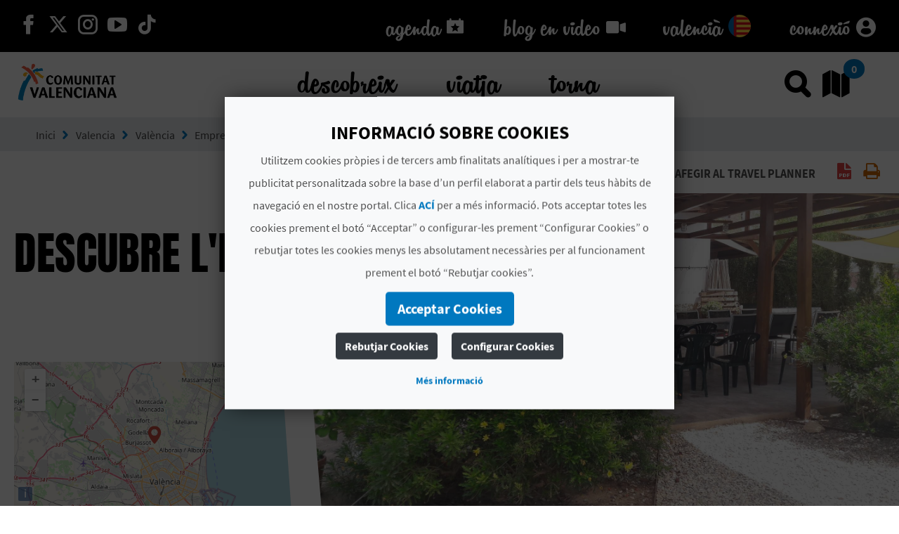

--- FILE ---
content_type: text/html;charset=UTF-8
request_url: https://www.comunitatvalenciana.com/va/valencia/valencia/empreses-de-servicis-complementaris/descubre-lhorta
body_size: 46066
content:












































		<!DOCTYPE html>

































































<html class="ltr" dir="ltr" lang="ca-ES">

<head>
	<title>DESCUBRE L&#39;HORTA - Comunitat Valenciana</title>
		
	<meta content="initial-scale=1.0, width=device-width" name="viewport" />
	<meta property="og:image:secure_url" itemprop="image"  content=https://multimedia.comunitatvalenciana.com/3935718330004008828247B3D6F0B8A1/img/4AAE0E61D89A44A29F0609D50B8A01C1/logo_palmera_300x200.png />
	
	<meta name="facebook-domain-verification" content="rsh3o3gx8erzk3x2bpijwacjprn64b" />















































<meta content="text/html; charset=UTF-8" http-equiv="content-type" />
















<!-- Robots (sin lang) -->
<meta name="robots" content="index,follow" />

<!-- Title -->
<title>DESCUBRE L&#39;HORTA</title>

<!-- Description -->


<!-- Keywords -->



<!-- Open Graph -->
<meta property="og:title" content="DESCUBRE L&#39;HORTA" />

<meta property="og:type" content="website" />

<!-- Twitter -->
<meta name="twitter:card" content="summary" />
<meta name="twitter:title" content="DESCUBRE L&#39;HORTA" />











<script data-senna-track="temporary" type="text/javascript">
	if (window.Analytics) {
		window._com_liferay_document_library_analytics_isViewFileEntry = false;
	}
</script>

<link href="https://www.comunitatvalenciana.com/o/dynamic-data-mapping-form-builder/css/main.css" rel="stylesheet" type = "text/css" />
<link href="https://www.comunitatvalenciana.com/o/dynamic-data-mapping-form-renderer/css/main.css" rel="stylesheet" type = "text/css" />
<link href="https://www.comunitatvalenciana.com/o/dynamic-data-mapping-web/css/main.css" rel="stylesheet" type = "text/css" />


<link data-senna-track="temporary" href="https://www.comunitatvalenciana.com/o/main-theme/images/favicon.ico" rel="Shortcut Icon" />





	<link  href="https://www.comunitatvalenciana.com/va/valencia/valencia/empreses-de-servicis-complementaris/descubre-lhorta" rel="canonical" />

	





<link class="lfr-css-file" data-senna-track="temporary" href="https://www.comunitatvalenciana.com/o/main-theme/css/clay.css?browserId=other&amp;themeId=maintheme_WAR_maintheme&amp;minifierType=css&amp;languageId=ca_ES&amp;b=7100&amp;t=1765983589853" id="liferayAUICSS" rel="stylesheet" type="text/css" />



<link data-senna-track="temporary" href="/o/frontend-css-web/main.css?browserId=other&amp;themeId=maintheme_WAR_maintheme&amp;minifierType=css&amp;languageId=ca_ES&amp;b=7100&amp;t=1750076419138" id="liferayPortalCSS" rel="stylesheet" type="text/css" />









	

	





	



	

		<link data-senna-track="temporary" href="/combo?browserId=other&amp;minifierType=&amp;themeId=maintheme_WAR_maintheme&amp;languageId=ca_ES&amp;b=7100&amp;AVT_PO_highlightedSearch_INSTANCE_QbD2FF69A5Fx:%2Fcss%2Findex.css&amp;com_liferay_journal_content_web_portlet_JournalContentPortlet_INSTANCE_hCaKVZ9UIDYE:%2Fcss%2Fmain.css&amp;com_liferay_portal_search_web_search_bar_portlet_SearchBarPortlet_INSTANCE_templateSearch:%2Fsearch%2Fbar%2Fcss%2Fmain.css&amp;com_liferay_product_navigation_product_menu_web_portlet_ProductMenuPortlet:%2Fcss%2Fmain.css&amp;resourcedetail:%2Fcss%2Findex.css&amp;t=1765979996000" id="5c6e7e9f" rel="stylesheet" type="text/css" />

	







<script data-senna-track="temporary" type="text/javascript">
	// <![CDATA[
		var Liferay = Liferay || {};

		Liferay.Browser = {
			acceptsGzip: function() {
				return true;
			},

			

			getMajorVersion: function() {
				return 131.0;
			},

			getRevision: function() {
				return '537.36';
			},
			getVersion: function() {
				return '131.0';
			},

			

			isAir: function() {
				return false;
			},
			isChrome: function() {
				return true;
			},
			isEdge: function() {
				return false;
			},
			isFirefox: function() {
				return false;
			},
			isGecko: function() {
				return true;
			},
			isIe: function() {
				return false;
			},
			isIphone: function() {
				return false;
			},
			isLinux: function() {
				return false;
			},
			isMac: function() {
				return true;
			},
			isMobile: function() {
				return false;
			},
			isMozilla: function() {
				return false;
			},
			isOpera: function() {
				return false;
			},
			isRtf: function() {
				return true;
			},
			isSafari: function() {
				return true;
			},
			isSun: function() {
				return false;
			},
			isWebKit: function() {
				return true;
			},
			isWindows: function() {
				return false;
			}
		};

		Liferay.Data = Liferay.Data || {};

		Liferay.Data.ICONS_INLINE_SVG = true;

		Liferay.Data.NAV_SELECTOR = '#navigation';

		Liferay.Data.NAV_SELECTOR_MOBILE = '#navigationCollapse';

		Liferay.Data.isCustomizationView = function() {
			return false;
		};

		Liferay.Data.notices = [
			null

			

			
		];

		Liferay.PortletKeys = {
			DOCUMENT_LIBRARY: 'com_liferay_document_library_web_portlet_DLPortlet',
			DYNAMIC_DATA_MAPPING: 'com_liferay_dynamic_data_mapping_web_portlet_DDMPortlet',
			ITEM_SELECTOR: 'com_liferay_item_selector_web_portlet_ItemSelectorPortlet'
		};

		Liferay.PropsValues = {
			JAVASCRIPT_SINGLE_PAGE_APPLICATION_TIMEOUT: 0,
			NTLM_AUTH_ENABLED: false,
			UPLOAD_SERVLET_REQUEST_IMPL_MAX_SIZE: 104857600
		};

		Liferay.ThemeDisplay = {

			

			
				getLayoutId: function() {
					return '9';
				},

				

				getLayoutRelativeControlPanelURL: function() {
					return '/ca/group/guest/~/control_panel/manage';
				},

				getLayoutRelativeURL: function() {
					return '/ca/web/guest/cv-dynamic-content-resources';
				},
				getLayoutURL: function() {
					return 'https://www.comunitatvalenciana.com/ca/web/guest/cv-dynamic-content-resources';
				},
				getParentLayoutId: function() {
					return '0';
				},
				isControlPanel: function() {
					return false;
				},
				isPrivateLayout: function() {
					return 'false';
				},
				isVirtualLayout: function() {
					return false;
				},
			

			getBCP47LanguageId: function() {
				return 'ca-ES';
			},
			getCanonicalURL: function() {
				
				return window.location.href;
			},
			getCDNBaseURL: function() {
				return 'https://www.comunitatvalenciana.com';
			},
			getCDNDynamicResourcesHost: function() {
				return '';
			},
			getCDNHost: function() {
				return '';
			},
			getCompanyGroupId: function() {
				return '20135';
			},
			getCompanyId: function() {
				return '20099';
			},
			getDefaultLanguageId: function() {
				return 'es_ES';
			},
			getDoAsUserIdEncoded: function() {
				return '';
			},
			getLanguageId: function() {
				return 'ca_ES';
			},
			getParentGroupId: function() {
				return '20126';
			},
			getPathContext: function() {
				return '';
			},
			getPathImage: function() {
				return '/image';
			},
			getPathJavaScript: function() {
				return '/o/frontend-js-web';
			},
			getPathMain: function() {
				return '/ca/c';
			},
			getPathThemeImages: function() {
				return 'https://www.comunitatvalenciana.com/o/main-theme/images';
			},
			getPathThemeRoot: function() {
				return '/o/main-theme';
			},
			getPlid: function() {
				return '42785';
			},
			getPortalURL: function() {
				return 'https://www.comunitatvalenciana.com';
			},
			getScopeGroupId: function() {
				return '20126';
			},
			getScopeGroupIdOrLiveGroupId: function() {
				return '20126';
			},
			getSessionId: function() {
				return '';
			},
			getSiteAdminURL: function() {
				return 'https://www.comunitatvalenciana.com/group/guest/~/control_panel/manage?p_p_lifecycle=0&p_p_state=maximized&p_p_mode=view';
			},
			getSiteGroupId: function() {
				return '20126';
			},
			getURLControlPanel: function() {
				return '/ca/group/control_panel?refererPlid=42785';
			},
			getURLHome: function() {
				return 'https\x3a\x2f\x2fwww\x2ecomunitatvalenciana\x2ecom\x2fweb\x2fguest\x2finicio';
			},
			getUserId: function() {
				return '20103';
			},
			getUserName: function() {
				return '';
			},
			isAddSessionIdToURL: function() {
				return false;
			},
			isFreeformLayout: function() {
				return false;
			},
			isImpersonated: function() {
				return false;
			},
			isSignedIn: function() {
				return false;
			},
			isStateExclusive: function() {
				return false;
			},
			isStateMaximized: function() {
				return false;
			},
			isStatePopUp: function() {
				return false;
			}
		};

		var themeDisplay = Liferay.ThemeDisplay;

		Liferay.AUI = {

			

			getAvailableLangPath: function() {
				return 'available_languages.jsp?browserId=other&themeId=maintheme_WAR_maintheme&colorSchemeId=main-theme-default&minifierType=js&languageId=ca_ES&b=7100&t=1750076421197';
			},
			getCombine: function() {
				return true;
			},
			getComboPath: function() {
				return '/combo/?browserId=other&minifierType=&languageId=ca_ES&b=7100&t=1750076421197&';
			},
			getDateFormat: function() {
				return '%d/%m/%Y';
			},
			getEditorCKEditorPath: function() {
				return '/o/frontend-editor-ckeditor-web';
			},
			getFilter: function() {
				var filter = 'raw';

				
					
						filter = 'min';
					
					

				return filter;
			},
			getFilterConfig: function() {
				var instance = this;

				var filterConfig = null;

				if (!instance.getCombine()) {
					filterConfig = {
						replaceStr: '.js' + instance.getStaticResourceURLParams(),
						searchExp: '\\.js$'
					};
				}

				return filterConfig;
			},
			getJavaScriptRootPath: function() {
				return '/o/frontend-js-web';
			},
			getLangPath: function() {
				return 'aui_lang.jsp?browserId=other&themeId=maintheme_WAR_maintheme&colorSchemeId=main-theme-default&minifierType=js&languageId=ca_ES&b=7100&t=1750076421197';
			},
			getPortletRootPath: function() {
				return '/html/portlet';
			},
			getStaticResourceURLParams: function() {
				return '?browserId=other&minifierType=&languageId=ca_ES&b=7100&t=1750076421197';
			}
		};

		Liferay.authToken = 'j8Jm8nn3';

		

		Liferay.currentURL = '\x2fva\x2fvalencia\x2fvalencia\x2fempreses-de-servicis-complementaris\x2fdescubre-lhorta';
		Liferay.currentURLEncoded = '\x252Fva\x252Fvalencia\x252Fvalencia\x252Fempreses-de-servicis-complementaris\x252Fdescubre-lhorta';
	// ]]>
</script>



	

	<script src="/o/js_loader_modules?t=1765983589853" type="text/javascript"></script>


<script data-senna-track="permanent" src="https://www.comunitatvalenciana.com/combo?browserId=other&minifierType=js&languageId=ca_ES&b=7100&t=1750076421197&/o/frontend-js-web/jquery/jquery.js&/o/frontend-js-web/clay/popper.js&/o/frontend-js-web/clay/bootstrap.js&/o/frontend-js-web/loader/config.js&/o/frontend-js-web/loader/loader.js&/o/frontend-js-web/lodash/lodash.js&/o/frontend-js-web/aui/aui/aui.js&/o/frontend-js-web/aui/aui-base-html5-shiv/aui-base-html5-shiv.js&/o/frontend-js-web/liferay/browser_selectors.js&/o/frontend-js-web/liferay/modules.js&/o/frontend-js-web/liferay/aui_sandbox.js&/o/frontend-js-web/clay/collapsible-search.js&/o/frontend-js-web/clay/side-navigation.js&/o/frontend-js-web/jquery/fm.js&/o/frontend-js-web/jquery/form.js&/o/frontend-js-web/lodash/util.js&/o/frontend-js-web/misc/svg4everybody.js&/o/frontend-js-web/aui/arraylist-add/arraylist-add.js&/o/frontend-js-web/aui/arraylist-filter/arraylist-filter.js&/o/frontend-js-web/aui/arraylist/arraylist.js&/o/frontend-js-web/aui/array-extras/array-extras.js&/o/frontend-js-web/aui/array-invoke/array-invoke.js&/o/frontend-js-web/aui/attribute-base/attribute-base.js&/o/frontend-js-web/aui/attribute-complex/attribute-complex.js&/o/frontend-js-web/aui/attribute-core/attribute-core.js&/o/frontend-js-web/aui/attribute-observable/attribute-observable.js&/o/frontend-js-web/aui/attribute-extras/attribute-extras.js&/o/frontend-js-web/aui/base-base/base-base.js&/o/frontend-js-web/aui/base-pluginhost/base-pluginhost.js&/o/frontend-js-web/aui/classnamemanager/classnamemanager.js&/o/frontend-js-web/aui/datatype-xml-format/datatype-xml-format.js&/o/frontend-js-web/aui/datatype-xml-parse/datatype-xml-parse.js&/o/frontend-js-web/aui/dom-base/dom-base.js&/o/frontend-js-web/aui/dom-core/dom-core.js&/o/frontend-js-web/aui/dom-screen/dom-screen.js&/o/frontend-js-web/aui/dom-style/dom-style.js&/o/frontend-js-web/aui/event-base/event-base.js&/o/frontend-js-web/aui/event-custom-base/event-custom-base.js&/o/frontend-js-web/aui/event-custom-complex/event-custom-complex.js" type = "text/javascript"></script>
<script data-senna-track="permanent" src="https://www.comunitatvalenciana.com/combo?browserId=other&minifierType=js&languageId=ca_ES&b=7100&t=1750076421197&/o/frontend-js-web/aui/event-delegate/event-delegate.js&/o/frontend-js-web/aui/event-focus/event-focus.js&/o/frontend-js-web/aui/event-hover/event-hover.js&/o/frontend-js-web/aui/event-key/event-key.js&/o/frontend-js-web/aui/event-mouseenter/event-mouseenter.js&/o/frontend-js-web/aui/event-mousewheel/event-mousewheel.js&/o/frontend-js-web/aui/event-outside/event-outside.js&/o/frontend-js-web/aui/event-resize/event-resize.js&/o/frontend-js-web/aui/event-simulate/event-simulate.js&/o/frontend-js-web/aui/event-synthetic/event-synthetic.js&/o/frontend-js-web/aui/intl/intl.js&/o/frontend-js-web/aui/io-base/io-base.js&/o/frontend-js-web/aui/io-form/io-form.js&/o/frontend-js-web/aui/io-queue/io-queue.js&/o/frontend-js-web/aui/io-upload-iframe/io-upload-iframe.js&/o/frontend-js-web/aui/io-xdr/io-xdr.js&/o/frontend-js-web/aui/json-parse/json-parse.js&/o/frontend-js-web/aui/json-stringify/json-stringify.js&/o/frontend-js-web/aui/node-base/node-base.js&/o/frontend-js-web/aui/node-core/node-core.js&/o/frontend-js-web/aui/node-event-delegate/node-event-delegate.js&/o/frontend-js-web/aui/node-event-simulate/node-event-simulate.js&/o/frontend-js-web/aui/node-focusmanager/node-focusmanager.js&/o/frontend-js-web/aui/node-pluginhost/node-pluginhost.js&/o/frontend-js-web/aui/node-screen/node-screen.js&/o/frontend-js-web/aui/node-style/node-style.js&/o/frontend-js-web/aui/oop/oop.js&/o/frontend-js-web/aui/plugin/plugin.js&/o/frontend-js-web/aui/pluginhost-base/pluginhost-base.js&/o/frontend-js-web/aui/pluginhost-config/pluginhost-config.js&/o/frontend-js-web/aui/querystring-stringify-simple/querystring-stringify-simple.js&/o/frontend-js-web/aui/queue-promote/queue-promote.js&/o/frontend-js-web/aui/selector-css2/selector-css2.js&/o/frontend-js-web/aui/selector-css3/selector-css3.js&/o/frontend-js-web/aui/selector-native/selector-native.js&/o/frontend-js-web/aui/selector/selector.js" type = "text/javascript"></script>
<script data-senna-track="permanent" src="https://www.comunitatvalenciana.com/combo?browserId=other&minifierType=js&languageId=ca_ES&b=7100&t=1750076421197&/o/frontend-js-web/aui/widget-base/widget-base.js&/o/frontend-js-web/aui/widget-htmlparser/widget-htmlparser.js&/o/frontend-js-web/aui/widget-skin/widget-skin.js&/o/frontend-js-web/aui/widget-uievents/widget-uievents.js&/o/frontend-js-web/aui/yui-throttle/yui-throttle.js&/o/frontend-js-web/aui/aui-base-core/aui-base-core.js&/o/frontend-js-web/aui/aui-base-lang/aui-base-lang.js&/o/frontend-js-web/aui/aui-classnamemanager/aui-classnamemanager.js&/o/frontend-js-web/aui/aui-component/aui-component.js&/o/frontend-js-web/aui/aui-debounce/aui-debounce.js&/o/frontend-js-web/aui/aui-delayed-task-deprecated/aui-delayed-task-deprecated.js&/o/frontend-js-web/aui/aui-event-base/aui-event-base.js&/o/frontend-js-web/aui/aui-event-input/aui-event-input.js&/o/frontend-js-web/aui/aui-form-validator/aui-form-validator.js&/o/frontend-js-web/aui/aui-node-base/aui-node-base.js&/o/frontend-js-web/aui/aui-node-html5/aui-node-html5.js&/o/frontend-js-web/aui/aui-selector/aui-selector.js&/o/frontend-js-web/aui/aui-timer/aui-timer.js&/o/frontend-js-web/liferay/dependency.js&/o/frontend-js-web/liferay/dom_task_runner.js&/o/frontend-js-web/liferay/events.js&/o/frontend-js-web/liferay/language.js&/o/frontend-js-web/liferay/lazy_load.js&/o/frontend-js-web/liferay/liferay.js&/o/frontend-js-web/liferay/util.js&/o/frontend-js-web/liferay/global.bundle.js&/o/frontend-js-web/liferay/portal.js&/o/frontend-js-web/liferay/portlet.js&/o/frontend-js-web/liferay/workflow.js&/o/frontend-js-web/liferay/address.js&/o/frontend-js-web/liferay/form.js&/o/frontend-js-web/liferay/form_placeholders.js&/o/frontend-js-web/liferay/icon.js&/o/frontend-js-web/liferay/menu.js&/o/frontend-js-web/liferay/notice.js&/o/frontend-js-web/liferay/poller.js" type = "text/javascript"></script>
<!-- Google Tag Manager --><script>(function(w,d,s,l,i){w[l]=w[l]||[];w[l].push({'gtm.start':new Date().getTime(),event:'gtm.js'});var f=d.getElementsByTagName(s)[0],j=d.createElement(s),dl=l!='dataLayer'?'&l='+l:'';j.async=true;j.src='https://www.googletagmanager.com/gtm.js?id='+i+dl;f.parentNode.insertBefore(j,f);})(window,document,'script','dataLayer','GTM-MWTQN72');</script><!-- End Google Tag Manager -->




	

	<script src="/o/js_bundle_config?t=1750076567083" type="text/javascript"></script>


<script data-senna-track="temporary" type="text/javascript">
	// <![CDATA[
		
			
				
		

		

		
	// ]]>
</script>









	
		

			

			
		
		



	
		

			

			
		
	












	

	





	



	









<script type="text/javascript">
	var portlet = portlet || {};

	portlet.impl = portlet.impl || {};

	portlet.impl.getInitData = function() {
		return {"prpMap":{"p_r_p_selPlid":["_com_liferay_product_navigation_product_menu_web_portlet_ProductMenuPortlet_|selPlid"],"p_r_p_privateLayout":["_com_liferay_product_navigation_product_menu_web_portlet_ProductMenuPortlet_|privateLayout"],"p_r_p_layoutSetBranchId":["_com_liferay_product_navigation_product_menu_web_portlet_ProductMenuPortlet_|layoutSetBranchId"]},"portlets":{"_com_liferay_site_navigation_language_web_portlet_SiteNavigationLanguagePortlet_INSTANCE_2_":{"allowedWS":["exclusive","maximized","minimized","normal","pop_up"],"allowedPM":["view"],"renderData":{"mimeType":"","content":""},"pubParms":{},"encodedActionURL":"https%3A%2F%2Fwww.comunitatvalenciana.com%2Fca%2Fweb%2Fguest%2Fcv-dynamic-content-resources%3Fp_p_id%3Dcom_liferay_site_navigation_language_web_portlet_SiteNavigationLanguagePortlet_INSTANCE_2%26p_p_lifecycle%3D1%26p_auth%3Dj8Jm8nn3","encodedRenderURL":"https%3A%2F%2Fwww.comunitatvalenciana.com%2Fca%2Fweb%2Fguest%2Fcv-dynamic-content-resources%3Fp_p_id%3Dcom_liferay_site_navigation_language_web_portlet_SiteNavigationLanguagePortlet_INSTANCE_2%26p_p_lifecycle%3D0","state":{"portletMode":"view","windowState":"normal","parameters":{}},"encodedResourceURL":"https%3A%2F%2Fwww.comunitatvalenciana.com%2Fca%2Fweb%2Fguest%2Fcv-dynamic-content-resources%3Fp_p_id%3Dcom_liferay_site_navigation_language_web_portlet_SiteNavigationLanguagePortlet_INSTANCE_2%26p_p_lifecycle%3D2"},"_com_liferay_product_navigation_user_personal_bar_web_portlet_ProductNavigationUserPersonalBarPortlet_":{"allowedWS":["exclusive","maximized","minimized","normal","pop_up"],"allowedPM":["view"],"renderData":{"mimeType":"","content":""},"pubParms":{},"encodedActionURL":"https%3A%2F%2Fwww.comunitatvalenciana.com%2Fca%2Fweb%2Fguest%2Fcv-dynamic-content-resources%3Fp_p_id%3Dcom_liferay_product_navigation_user_personal_bar_web_portlet_ProductNavigationUserPersonalBarPortlet%26p_p_lifecycle%3D1%26p_auth%3Dj8Jm8nn3","encodedRenderURL":"https%3A%2F%2Fwww.comunitatvalenciana.com%2Fca%2Fweb%2Fguest%2Fcv-dynamic-content-resources%3Fp_p_id%3Dcom_liferay_product_navigation_user_personal_bar_web_portlet_ProductNavigationUserPersonalBarPortlet%26p_p_lifecycle%3D0","state":{"portletMode":"view","windowState":"normal","parameters":{}},"encodedResourceURL":"https%3A%2F%2Fwww.comunitatvalenciana.com%2Fca%2Fweb%2Fguest%2Fcv-dynamic-content-resources%3Fp_p_id%3Dcom_liferay_product_navigation_user_personal_bar_web_portlet_ProductNavigationUserPersonalBarPortlet%26p_p_lifecycle%3D2"},"_com_liferay_portal_search_web_search_bar_portlet_SearchBarPortlet_INSTANCE_templateSearch_":{"allowedWS":["exclusive","maximized","minimized","normal","pop_up"],"allowedPM":["view"],"renderData":{"mimeType":"","content":""},"pubParms":{},"encodedActionURL":"https%3A%2F%2Fwww.comunitatvalenciana.com%2Fca%2Fweb%2Fguest%2Fcv-dynamic-content-resources%3Fp_p_id%3Dcom_liferay_portal_search_web_search_bar_portlet_SearchBarPortlet_INSTANCE_templateSearch%26p_p_lifecycle%3D1%26p_auth%3Dj8Jm8nn3","encodedRenderURL":"https%3A%2F%2Fwww.comunitatvalenciana.com%2Fca%2Fweb%2Fguest%2Fcv-dynamic-content-resources%3Fp_p_id%3Dcom_liferay_portal_search_web_search_bar_portlet_SearchBarPortlet_INSTANCE_templateSearch%26p_p_lifecycle%3D0","state":{"portletMode":"view","windowState":"normal","parameters":{}},"encodedResourceURL":"https%3A%2F%2Fwww.comunitatvalenciana.com%2Fca%2Fweb%2Fguest%2Fcv-dynamic-content-resources%3Fp_p_id%3Dcom_liferay_portal_search_web_search_bar_portlet_SearchBarPortlet_INSTANCE_templateSearch%26p_p_lifecycle%3D2"},"_com_liferay_journal_content_web_portlet_JournalContentPortlet_INSTANCE_hCaKVZ9UIDYE_":{"allowedWS":["exclusive","maximized","minimized","normal","pop_up"],"allowedPM":["view"],"renderData":{"mimeType":"","content":""},"pubParms":{},"encodedActionURL":"https%3A%2F%2Fwww.comunitatvalenciana.com%2Fca%2Fweb%2Fguest%2Fcv-dynamic-content-resources%3Fp_p_id%3Dcom_liferay_journal_content_web_portlet_JournalContentPortlet_INSTANCE_hCaKVZ9UIDYE%26p_p_lifecycle%3D1%26p_auth%3Dj8Jm8nn3","encodedRenderURL":"https%3A%2F%2Fwww.comunitatvalenciana.com%2Fca%2Fweb%2Fguest%2Fcv-dynamic-content-resources%3Fp_p_id%3Dcom_liferay_journal_content_web_portlet_JournalContentPortlet_INSTANCE_hCaKVZ9UIDYE%26p_p_lifecycle%3D0","state":{"portletMode":"view","windowState":"normal","parameters":{}},"encodedResourceURL":"https%3A%2F%2Fwww.comunitatvalenciana.com%2Fca%2Fweb%2Fguest%2Fcv-dynamic-content-resources%3Fp_p_id%3Dcom_liferay_journal_content_web_portlet_JournalContentPortlet_INSTANCE_hCaKVZ9UIDYE%26p_p_lifecycle%3D2"},"_com_liferay_site_navigation_language_web_portlet_SiteNavigationLanguagePortlet_":{"allowedWS":["exclusive","maximized","minimized","normal","pop_up"],"allowedPM":["view"],"renderData":{"mimeType":"","content":""},"pubParms":{},"encodedActionURL":"https%3A%2F%2Fwww.comunitatvalenciana.com%2Fca%2Fweb%2Fguest%2Fcv-dynamic-content-resources%3Fp_p_id%3Dcom_liferay_site_navigation_language_web_portlet_SiteNavigationLanguagePortlet%26p_p_lifecycle%3D1%26p_auth%3Dj8Jm8nn3","encodedRenderURL":"https%3A%2F%2Fwww.comunitatvalenciana.com%2Fca%2Fweb%2Fguest%2Fcv-dynamic-content-resources%3Fp_p_id%3Dcom_liferay_site_navigation_language_web_portlet_SiteNavigationLanguagePortlet%26p_p_lifecycle%3D0","state":{"portletMode":"view","windowState":"normal","parameters":{}},"encodedResourceURL":"https%3A%2F%2Fwww.comunitatvalenciana.com%2Fca%2Fweb%2Fguest%2Fcv-dynamic-content-resources%3Fp_p_id%3Dcom_liferay_site_navigation_language_web_portlet_SiteNavigationLanguagePortlet%26p_p_lifecycle%3D2"},"_com_liferay_site_navigation_menu_web_portlet_SiteNavigationMenuPortlet_":{"allowedWS":["exclusive","maximized","minimized","normal","pop_up"],"allowedPM":["view"],"renderData":{"mimeType":"","content":""},"pubParms":{},"encodedActionURL":"https%3A%2F%2Fwww.comunitatvalenciana.com%2Fca%2Fweb%2Fguest%2Fcv-dynamic-content-resources%3Fp_p_id%3Dcom_liferay_site_navigation_menu_web_portlet_SiteNavigationMenuPortlet%26p_p_lifecycle%3D1%26p_auth%3Dj8Jm8nn3","encodedRenderURL":"https%3A%2F%2Fwww.comunitatvalenciana.com%2Fca%2Fweb%2Fguest%2Fcv-dynamic-content-resources%3Fp_p_id%3Dcom_liferay_site_navigation_menu_web_portlet_SiteNavigationMenuPortlet%26p_p_lifecycle%3D0","state":{"portletMode":"view","windowState":"normal","parameters":{}},"encodedResourceURL":"https%3A%2F%2Fwww.comunitatvalenciana.com%2Fca%2Fweb%2Fguest%2Fcv-dynamic-content-resources%3Fp_p_id%3Dcom_liferay_site_navigation_menu_web_portlet_SiteNavigationMenuPortlet%26p_p_lifecycle%3D2"},"_com_liferay_site_navigation_menu_web_portlet_SiteNavigationMenuPortlet_INSTANCE_main_navigation_menu_":{"allowedWS":["exclusive","maximized","minimized","normal","pop_up"],"allowedPM":["view"],"renderData":{"mimeType":"","content":""},"pubParms":{},"encodedActionURL":"https%3A%2F%2Fwww.comunitatvalenciana.com%2Fca%2Fweb%2Fguest%2Fcv-dynamic-content-resources%3Fp_p_id%3Dcom_liferay_site_navigation_menu_web_portlet_SiteNavigationMenuPortlet_INSTANCE_main_navigation_menu%26p_p_lifecycle%3D1%26p_auth%3Dj8Jm8nn3","encodedRenderURL":"https%3A%2F%2Fwww.comunitatvalenciana.com%2Fca%2Fweb%2Fguest%2Fcv-dynamic-content-resources%3Fp_p_id%3Dcom_liferay_site_navigation_menu_web_portlet_SiteNavigationMenuPortlet_INSTANCE_main_navigation_menu%26p_p_lifecycle%3D0","state":{"portletMode":"view","windowState":"normal","parameters":{}},"encodedResourceURL":"https%3A%2F%2Fwww.comunitatvalenciana.com%2Fca%2Fweb%2Fguest%2Fcv-dynamic-content-resources%3Fp_p_id%3Dcom_liferay_site_navigation_menu_web_portlet_SiteNavigationMenuPortlet_INSTANCE_main_navigation_menu%26p_p_lifecycle%3D2"},"_resourcedetail_":{"allowedWS":["exclusive","maximized","minimized","normal","pop_up"],"allowedPM":["view"],"renderData":{"mimeType":"","content":""},"pubParms":{},"encodedActionURL":"https%3A%2F%2Fwww.comunitatvalenciana.com%2Fca%2Fweb%2Fguest%2Fcv-dynamic-content-resources%3Fp_p_id%3Dresourcedetail%26p_p_lifecycle%3D1%26p_auth%3Dj8Jm8nn3","encodedRenderURL":"https%3A%2F%2Fwww.comunitatvalenciana.com%2Fca%2Fweb%2Fguest%2Fcv-dynamic-content-resources%3Fp_p_id%3Dresourcedetail%26p_p_lifecycle%3D0","state":{"portletMode":"view","windowState":"normal","parameters":{}},"encodedResourceURL":"https%3A%2F%2Fwww.comunitatvalenciana.com%2Fca%2Fweb%2Fguest%2Fcv-dynamic-content-resources%3Fp_p_id%3Dresourcedetail%26p_p_lifecycle%3D2"},"_com_liferay_product_navigation_product_menu_web_portlet_ProductMenuPortlet_":{"allowedWS":["exclusive","maximized","minimized","normal","pop_up"],"allowedPM":["view"],"renderData":{"mimeType":"","content":""},"pubParms":{"layoutSetBranchId":"p_r_p_layoutSetBranchId","selPlid":"p_r_p_selPlid","privateLayout":"p_r_p_privateLayout"},"encodedActionURL":"https%3A%2F%2Fwww.comunitatvalenciana.com%2Fca%2Fweb%2Fguest%2Fcv-dynamic-content-resources%3Fp_p_id%3Dcom_liferay_product_navigation_product_menu_web_portlet_ProductMenuPortlet%26p_p_lifecycle%3D1%26p_auth%3Dj8Jm8nn3","encodedRenderURL":"https%3A%2F%2Fwww.comunitatvalenciana.com%2Fca%2Fweb%2Fguest%2Fcv-dynamic-content-resources%3Fp_p_id%3Dcom_liferay_product_navigation_product_menu_web_portlet_ProductMenuPortlet%26p_p_lifecycle%3D0","state":{"portletMode":"view","windowState":"normal","parameters":{}},"encodedResourceURL":"https%3A%2F%2Fwww.comunitatvalenciana.com%2Fca%2Fweb%2Fguest%2Fcv-dynamic-content-resources%3Fp_p_id%3Dcom_liferay_product_navigation_product_menu_web_portlet_ProductMenuPortlet%26p_p_lifecycle%3D2"},"_com_liferay_site_navigation_menu_web_portlet_SiteNavigationMenuPortlet_INSTANCE_main_mobile_navigation_menu_":{"allowedWS":["exclusive","maximized","minimized","normal","pop_up"],"allowedPM":["view"],"renderData":{"mimeType":"","content":""},"pubParms":{},"encodedActionURL":"https%3A%2F%2Fwww.comunitatvalenciana.com%2Fca%2Fweb%2Fguest%2Fcv-dynamic-content-resources%3Fp_p_id%3Dcom_liferay_site_navigation_menu_web_portlet_SiteNavigationMenuPortlet_INSTANCE_main_mobile_navigation_menu%26p_p_lifecycle%3D1%26p_auth%3Dj8Jm8nn3","encodedRenderURL":"https%3A%2F%2Fwww.comunitatvalenciana.com%2Fca%2Fweb%2Fguest%2Fcv-dynamic-content-resources%3Fp_p_id%3Dcom_liferay_site_navigation_menu_web_portlet_SiteNavigationMenuPortlet_INSTANCE_main_mobile_navigation_menu%26p_p_lifecycle%3D0","state":{"portletMode":"view","windowState":"normal","parameters":{}},"encodedResourceURL":"https%3A%2F%2Fwww.comunitatvalenciana.com%2Fca%2Fweb%2Fguest%2Fcv-dynamic-content-resources%3Fp_p_id%3Dcom_liferay_site_navigation_menu_web_portlet_SiteNavigationMenuPortlet_INSTANCE_main_mobile_navigation_menu%26p_p_lifecycle%3D2"},"_com_liferay_site_navigation_menu_web_portlet_SiteNavigationMenuPortlet_INSTANCE_hQxVsOQHQfee_":{"allowedWS":["exclusive","maximized","minimized","normal","pop_up"],"allowedPM":["view"],"renderData":{"mimeType":"","content":""},"pubParms":{},"encodedActionURL":"https%3A%2F%2Fwww.comunitatvalenciana.com%2Fca%2Fweb%2Fguest%2Fcv-dynamic-content-resources%3Fp_p_id%3Dcom_liferay_site_navigation_menu_web_portlet_SiteNavigationMenuPortlet_INSTANCE_hQxVsOQHQfee%26p_p_lifecycle%3D1%26p_auth%3Dj8Jm8nn3","encodedRenderURL":"https%3A%2F%2Fwww.comunitatvalenciana.com%2Fca%2Fweb%2Fguest%2Fcv-dynamic-content-resources%3Fp_p_id%3Dcom_liferay_site_navigation_menu_web_portlet_SiteNavigationMenuPortlet_INSTANCE_hQxVsOQHQfee%26p_p_lifecycle%3D0","state":{"portletMode":"view","windowState":"normal","parameters":{}},"encodedResourceURL":"https%3A%2F%2Fwww.comunitatvalenciana.com%2Fca%2Fweb%2Fguest%2Fcv-dynamic-content-resources%3Fp_p_id%3Dcom_liferay_site_navigation_menu_web_portlet_SiteNavigationMenuPortlet_INSTANCE_hQxVsOQHQfee%26p_p_lifecycle%3D2"},"_AVT_PO_highlightedSearch_INSTANCE_QbD2FF69A5Fx_":{"allowedWS":["exclusive","maximized","minimized","normal","pop_up"],"allowedPM":["view"],"renderData":{"mimeType":"","content":""},"pubParms":{},"encodedActionURL":"https%3A%2F%2Fwww.comunitatvalenciana.com%2Fca%2Fweb%2Fguest%2Fcv-dynamic-content-resources%3Fp_p_id%3DAVT_PO_highlightedSearch_INSTANCE_QbD2FF69A5Fx%26p_p_lifecycle%3D1%26p_auth%3Dj8Jm8nn3","encodedRenderURL":"https%3A%2F%2Fwww.comunitatvalenciana.com%2Fca%2Fweb%2Fguest%2Fcv-dynamic-content-resources%3Fp_p_id%3DAVT_PO_highlightedSearch_INSTANCE_QbD2FF69A5Fx%26p_p_lifecycle%3D0","state":{"portletMode":"view","windowState":"normal","parameters":{}},"encodedResourceURL":"https%3A%2F%2Fwww.comunitatvalenciana.com%2Fca%2Fweb%2Fguest%2Fcv-dynamic-content-resources%3Fp_p_id%3DAVT_PO_highlightedSearch_INSTANCE_QbD2FF69A5Fx%26p_p_lifecycle%3D2"},"_AVT_PO_highlightedSearch_INSTANCE_2LBqMXb7L5UK_":{"allowedWS":["exclusive","maximized","minimized","normal","pop_up"],"allowedPM":["view"],"renderData":{"mimeType":"","content":""},"pubParms":{},"encodedActionURL":"https%3A%2F%2Fwww.comunitatvalenciana.com%2Fca%2Fweb%2Fguest%2Fcv-dynamic-content-resources%3Fp_p_id%3DAVT_PO_highlightedSearch_INSTANCE_2LBqMXb7L5UK%26p_p_lifecycle%3D1%26p_auth%3Dj8Jm8nn3","encodedRenderURL":"https%3A%2F%2Fwww.comunitatvalenciana.com%2Fca%2Fweb%2Fguest%2Fcv-dynamic-content-resources%3Fp_p_id%3DAVT_PO_highlightedSearch_INSTANCE_2LBqMXb7L5UK%26p_p_lifecycle%3D0","state":{"portletMode":"view","windowState":"normal","parameters":{}},"encodedResourceURL":"https%3A%2F%2Fwww.comunitatvalenciana.com%2Fca%2Fweb%2Fguest%2Fcv-dynamic-content-resources%3Fp_p_id%3DAVT_PO_highlightedSearch_INSTANCE_2LBqMXb7L5UK%26p_p_lifecycle%3D2"}},"encodedCurrentURL":"https%3A%2F%2Fwww.comunitatvalenciana.com%2Fva%2Fvalencia%2Fvalencia%2Fempreses-de-servicis-complementaris%2Fdescubre-lhorta"};
	}
</script>



<link class="lfr-css-file" data-senna-track="temporary" href="https://www.comunitatvalenciana.com/o/main-theme/css/main.css?browserId=other&amp;themeId=maintheme_WAR_maintheme&amp;minifierType=css&amp;languageId=ca_ES&amp;b=7100&amp;t=1765983589853" id="liferayThemeCSS" rel="stylesheet" type="text/css" />








	<style data-senna-track="temporary" type="text/css">

		

			

		

			

		

			

		

			

		

			

				

					

#p_p_id_com_liferay_journal_content_web_portlet_JournalContentPortlet_INSTANCE_hCaKVZ9UIDYE_ .portlet-content {

}




				

			

		

			

		

			

		

			

		

			

		

			

		

			

		

			

		

			

		

	</style>


























<script type="text/javascript">
// <![CDATA[
Liferay.on(
	'ddmFieldBlur', function(event) {
		if (window.Analytics) {
			Analytics.send(
				'fieldBlurred',
				'Form',
				{
					fieldName: event.fieldName,
					focusDuration: event.focusDuration,
					formId: event.formId,
					page: event.page
				}
			);
		}
	}
);

Liferay.on(
	'ddmFieldFocus', function(event) {
		if (window.Analytics) {
			Analytics.send(
				'fieldFocused',
				'Form',
				{
					fieldName: event.fieldName,
					formId: event.formId,
					page: event.page
				}
			);
		}
	}
);

Liferay.on(
	'ddmFormPageShow', function(event) {
		if (window.Analytics) {
			Analytics.send(
				'pageViewed',
				'Form',
				{
					formId: event.formId,
					page: event.page,
					title: event.title
				}
			);
		}
	}
);

Liferay.on(
	'ddmFormSubmit', function(event) {
		if (window.Analytics) {
			Analytics.send(
				'formSubmitted',
				'Form',
				{
					formId: event.formId
				}
			);
		}
	}
);

Liferay.on(
	'ddmFormView', function(event) {
		if (window.Analytics) {
			Analytics.send(
				'formViewed',
				'Form',
				{
					formId: event.formId,
					title: event.title
				}
			);
		}
	}
);
// ]]>
</script><link data-senna-track="permanent" href="https://www.comunitatvalenciana.com/combo?browserId=other&minifierType=css&languageId=ca_ES&b=7100&t=1760537738947&/o/external-deps-theme-contrib/css/extensions/slick-carousel.css&/o/external-deps-theme-contrib/css/extensions/z-depth.css&/o/external-deps-theme-contrib/css/fonts/ivy-mode/Ivy-Mode.css&/o/external-deps-theme-contrib/css/mapea/assets/mapea.ol.min.css&/o/external-deps-theme-contrib/css/override-admin.css&/o/external-deps-theme-contrib/css/portal-fonts.css&/o/external-deps-theme-contrib/css/slick-theme.css&/o/external-deps-theme-contrib/css/slick.css&/o/product-navigation-simulation-theme-contributor/css/simulation_panel.css&/o/product-navigation-product-menu-theme-contributor/product_navigation_product_menu.css&/o/product-navigation-control-menu-theme-contributor/product_navigation_control_menu.css" rel="stylesheet" type = "text/css" />
<script data-senna-track="permanent" src="https://www.comunitatvalenciana.com/combo?browserId=other&minifierType=js&languageId=ca_ES&b=7100&t=1760537738947&/o/external-deps-theme-contrib/js/Sortable.min.js&/o/external-deps-theme-contrib/js/browser-polyfill.js&/o/external-deps-theme-contrib/js/html2canvas.min.js&/o/external-deps-theme-contrib/js/jspdf.min.js&/o/external-deps-theme-contrib/js/mapea.ol.min.js&/o/external-deps-theme-contrib/js/printScript.js&/o/external-deps-theme-contrib/js/shaka-player.js&/o/external-deps-theme-contrib/js/shaka-streaming-controls.js&/o/external-deps-theme-contrib/js/slick-autoinit.js&/o/external-deps-theme-contrib/js/slick.min.js&/o/external-deps-theme-contrib/js/suggester.js&/o/product-navigation-control-menu-theme-contributor/product_navigation_control_menu.js" type = "text/javascript"></script>


	
	<link rel="icon" type="image/x-icon" href="https://www.comunitatvalenciana.com/o/main-theme/images/cv-favicon.ico">
	
	<link href="https://www.comunitatvalenciana.com/o/main-theme/css/jquery-eu-cookie-law-popup.css" rel="stylesheet" />
	
	
</head>

<body class=" controls-visible default yui3-skin-sam guest-site signed-out public-page site main-theme">


        <script async src="https://www.googletagmanager.com/gtag/js?id=GTM-MWTQN72"></script>
        <script>
          window.dataLayer = window.dataLayer || [];
          function gtag(){dataLayer.push(arguments);}
          gtag('js', new Date());

          var analyticsConsent = false;
          var advertisingConsent = false;
          
          var cookies = document.cookie.split(";");
          for (var i = 0; i < cookies.length; i++) {
              var c = cookies[i].trim();
              if (c.indexOf("ANALYTICS_COOKIE_CONSENT") == 0) {
                  analyticsConsent = c.substring("ANALYTICS_COOKIE_CONSENT".length + 1, c.length) === 'true';
              }
              if (c.indexOf("ADVERTISING_COOKIE_CONSENT") == 0) {
                  advertisingConsent = c.substring("ADVERTISING_COOKIE_CONSENT".length + 1, c.length) === 'true';
              }
          }

          gtag('consent', 'update', {
              'analytics_storage': analyticsConsent ? 'granted' : 'denied',
              'ad_storage': advertisingConsent ? 'granted' : 'denied',
              'ad_user_data': advertisingConsent ? 'granted' : 'denied',
              'ad_personalization': advertisingConsent ? 'granted' : 'denied'
          });

          $("body").append('<noscript><iframe src="https://www.googletagmanager.com/ns.html?id=GTM-MWTQN72" height="0" width="0" style="display:none;visibility:hidden"></iframe></noscript>');
        </script>
        <!-- End Google Tag Manager (noscript) -->

<!-- <div id="fb-root"></div>
<script async defer crossorigin="anonymous" src="https://connect.facebook.net/ca_ES/sdk.js#xfbml=1&version=v9.0" nonce="jXpnKoCI"></script> -->


































































	
	



	<div class="banner-promo">
	</div>
<style>
	.banner-promo-div{
		margin-top:0.5rem;
	}
</style>
<script>
$(function() {
	checkCookies();
});

function cerrarBanner(bannerIndex){
	var cookieName="HIDE_BANNER_PROMO_INDEX_"+bannerIndex;
	$('.banner-promo-div[data-banner-index="'+bannerIndex+'"]').addClass("visually-hidden");
	setCookie(cookieName, true, 30);
}

function checkCookies() {
	var size = 2;
	for(var i=0;i<size;i++){
		var hideBannerPromo = getCookie("HIDE_BANNER_PROMO_INDEX_"+i);
		if (hideBannerPromo == "") {
			$('.banner-promo-div[data-banner-index="'+i+'"]').removeClass("visually-hidden");
		}
	}
}

function setCookie(cname, cvalue, exdays) {
  const d = new Date();
  d.setTime(d.getTime() + (exdays*24*60*60*1000));
  let expires = "expires="+ d.toUTCString();
  document.cookie = cname + "=" + cvalue + "; path=/";
}
	
function getCookie(cname) {
  let name = cname + "=";
  let ca = document.cookie.split(';');
  for(let i = 0; i < ca.length; i++) {
    let c = ca[i];
    while (c.charAt(0) == ' ') {
      c = c.substring(1);
    }
    if (c.indexOf(name) == 0) {
      return c.substring(name.length, c.length);
    }
  }
  return "";
}
</script>





















































	<nav class="quick-access-nav" id="klgj_quickAccessNav">
		<!-- <h1 class="hide-accessible">Navegació</h1> -->

		<ul>
			
				<li><a href="#main-content">Salta al contigut</a></li>
			

			

		</ul>
	</nav>

	



































































































<div class="suggester-container" lang="ca-ES">
	<div class="header">
		<div class="title"> <label for="query-input-suggester">Troba</label></div>
	</div>
	<div class="container-suggester">
		<div class="input">
			<input onkeypress="clickPressSuggester(event)" id="query-input-suggester" class="query" type="text" aria-label="Cerca">
			<input onclick="openSearchPage()" class="btn" type="button" value="Cerca">
		</div>
	</div>
	<div class="close-suggester cv-cross" onclick="closeModal()" onkeypress="closeModal()" tabindex="0" role="button">		
	</div>
	<div id="results-suggester" class="results"></div>
</div>
<div id="wrapper"
	class="control-menu-hide"
>
	<div class="d-lg-none">
<div id="sidebar-wrapper">
	<ul class="nav text-center">
		<li class="nav-item">
			<a class="header-icon-size text-white" href="/login" aria-label="login"><i class="cv-profile-user"></i></a>
		</li>
									
		<li class="nav-item text-white">
















































	

	<div class="portlet-boundary portlet-boundary_com_liferay_site_navigation_language_web_portlet_SiteNavigationLanguagePortlet_  portlet-static portlet-static-end portlet-decorate portlet-language " id="p_p_id_com_liferay_site_navigation_language_web_portlet_SiteNavigationLanguagePortlet_" >
		<span id="p_com_liferay_site_navigation_language_web_portlet_SiteNavigationLanguagePortlet"></span>




	

		
			
				














































	

		

		
<section class="portlet" id="portlet_com_liferay_site_navigation_language_web_portlet_SiteNavigationLanguagePortlet">


	<div class="portlet-content">

		<div class="autofit-float autofit-row portlet-header">

			<div class="autofit-col autofit-col-end">
				<div class="autofit-section">
				</div>
			</div>
		</div>

		
			<div class=" portlet-content-container" >
				


	<div class="portlet-body">



	
		
			
				
					

























































	

				

				
					
						


	

		







































































	

	<style>

    section[id*="portlet_com_liferay_site_navigation_language_web_portlet_SiteNavigationLanguagePortlet"] .portlet-options a {
        font-size: 1.2rem;
        color: gray;
    }
    section[id*="portlet_com_liferay_site_navigation_language_web_portlet_SiteNavigationLanguagePortlet"] .dropdown-menu {
        border: none;
        border-radius: 4px;
        padding: 0;
    }
    section[id*="portlet_com_liferay_site_navigation_language_web_portlet_SiteNavigationLanguagePortlet"] .portlet-content a {
        color: inherit;
        font-weight: 400 !important;
        padding: 0.5rem 1rem;
    }
    section[id*="portlet_com_liferay_site_navigation_language_web_portlet_SiteNavigationLanguagePortlet"] .portlet-content a:hover {
        color: white !important;
        background-color: #0078bf;
    }
    
    section[id*="portlet_com_liferay_site_navigation_language_web_portlet_SiteNavigationLanguagePortlet"] .portlet-content a span {
        font-size: 1.2rem !important;
        font-weight: 400 !important;
        text-transform: initial;
    }

    section[id*="portlet_com_liferay_site_navigation_language_web_portlet_SiteNavigationLanguagePortlet"] .portlet-content a.btn:focus{
        outline: none;
    }
    
    section[id*="portlet_com_liferay_site_navigation_language_web_portlet_SiteNavigationLanguagePortlet"] .portlet-content a.btn:hover {
        background: transparent;
    }
    
    section[id*="portlet_com_liferay_site_navigation_language_web_portlet_SiteNavigationLanguagePortlet"] .portlet-content a.btn span {
        font-size: 3rem !important;
        color: white;
        text-transform: lowercase;
    }
    
    section[id*="portlet_com_liferay_site_navigation_language_web_portlet_SiteNavigationLanguagePortlet"] .portlet-content a > span:first-child {
        font-weight: 400 !important;
        display: flex;
        align-items: center;
        flex-direction: row-reverse;
    }
    
    section[id*="portlet_com_liferay_site_navigation_language_web_portlet_SiteNavigationLanguagePortlet"] .portlet-content a > span:first-child img {
        margin-left: 0.5rem;
    }
    
    section[id*="portlet_com_liferay_site_navigation_language_web_portlet_SiteNavigationLanguagePortlet"] .portlet-content a.btn > span:first-child {
        flex-direction: row;
    }
    
    section[id*="portlet_com_liferay_site_navigation_language_web_portlet_SiteNavigationLanguagePortlet"] .portlet-content .btn {
        padding: 0 0.5rem;
    }

    section[id*="portlet_com_liferay_site_navigation_language_web_portlet_SiteNavigationLanguagePortlet"] .portlet-content img, [id*="portlet_com_liferay_site_navigation_language_web_portlet_SiteNavigationLanguagePortlet"] .portlet-content svg {
        margin-right: 0.5rem;
        height: 2rem;
    }
    
    section[id*="portlet_com_liferay_site_navigation_language_web_portlet_SiteNavigationLanguagePortlet"] .portlet-content .btn span.f-remachine-script{
        color: white;
    }
    
    section[id*="portlet_com_liferay_site_navigation_language_web_portlet_SiteNavigationLanguagePortlet"] .portlet-content .dropdown-item {
        display: flex;
        flex-flow: row nowrap;
        align-items: center;
        justify-content: space-between;
    }
    
	section[id*="portlet_com_liferay_site_navigation_language_web_portlet_SiteNavigationLanguagePortlet"] .dropdown-toggle::after {
		display: none !important;
    }
</style>


<script type="text/javascript">
	console.log('current url: /valencia/valencia/empreses-de-servicis-complementaris/descubre-lhorta, current lang: va');
</script>

<div class="dropdown show">
	<a class="btn dropdown-toggle" href="#" data-toggle="dropdown" aria-haspopup="true" aria-expanded="false">
		<span class="f-remachine-script">
			Valenci&agrave; <img loading="lazy" class="default-language" src="/o/main-theme/images/cv_flag.svg">

		</span>
	</a>

		<div class="dropdown-menu" aria-labelledby="dropdownMenuLink">

						<a class="dropdown-item" href="javascript:window.location.replace('/en/valencia/valencia/empreses-de-servicis-complementaris/descubre-lhorta');">
					 <span class="text-truncate">
					 		English <img loading="lazy" class="default-language" src="/o/main-theme/images/en_flag.svg">
					 </span>
					</a>

						<a class="dropdown-item" href="javascript:window.location.replace('/fr/valencia/valencia/empreses-de-servicis-complementaris/descubre-lhorta');">
					 <span class="text-truncate">
					 		Fran&ccedil;ais  <img loading="lazy" class="default-language" src="/o/main-theme/images/fr_flag.svg">
					 </span>
					</a>

						<a class="dropdown-item" href="javascript:window.location.replace('/de/valencia/valencia/empreses-de-servicis-complementaris/descubre-lhorta');">
					 <span class="text-truncate">
					 		Deutsch <img loading="lazy" class="default-language" src="/o/main-theme/images/de_flag.svg">
					 </span>
					</a>

						<a class="dropdown-item" href="javascript:window.location.replace('/es/valencia/valencia/empreses-de-servicis-complementaris/descubre-lhorta');">
					 <span class="text-truncate">
					 		Castellano <img loading="lazy" class="default-language" src="/o/main-theme/images/es_flag.svg">
					 </span>
					</a>

						<a class="dropdown-item" href="https://regionofvalencia.cn/">
					 <span class="text-truncate">
					 		简体中文 <img loading="lazy" class="default-language" src="/o/main-theme/images/chi_flag.svg">
					 </span>
					</a>
		</div>
</div>


	
	
					
				
			
		
	
	


	</div>

			</div>
		
	</div>
</section>

		
	

			
			

	








	</div>




		</li>
	</ul>
		
















































	

	<div class="portlet-boundary portlet-boundary_com_liferay_site_navigation_menu_web_portlet_SiteNavigationMenuPortlet_  portlet-static portlet-static-end portlet-decorate portlet-navigation " id="p_p_id_com_liferay_site_navigation_menu_web_portlet_SiteNavigationMenuPortlet_INSTANCE_main_mobile_navigation_menu_" >
		<span id="p_com_liferay_site_navigation_menu_web_portlet_SiteNavigationMenuPortlet_INSTANCE_main_mobile_navigation_menu"></span>




	

		
			
				














































	

		

		
<section class="portlet" id="portlet_com_liferay_site_navigation_menu_web_portlet_SiteNavigationMenuPortlet_INSTANCE_main_mobile_navigation_menu">


	<div class="portlet-content">

		<div class="autofit-float autofit-row portlet-header">

			<div class="autofit-col autofit-col-end">
				<div class="autofit-section">
				</div>
			</div>
		</div>

		
			<div class=" portlet-content-container" >
				


	<div class="portlet-body">



	
		
			
				
					

























































	

				

				
					
						


	

		


























	
	
	
		

<style>
#custom-menu-qojs_ .icon-angle-down{
   font-size:20px;
}
#custom-menu-qojs_ .bg-black{
   background-color: #000000;
}
#custom-menu-qojs_ .bg-grey{
   background-color: #ebedee;
}
#custom-menu-qojs_ .list-group{
   margin-bottom: 0;
}
#custom-menu-qojs_ li[aria-expanded=true] i::before{
    transform: rotate(180deg) translateX(-18px);
}
#custom-menu-qojs_ li i{
  right: 20px;
  position: absolute;
}

#custom-menu-qojs_ li a.link-videoblog, #custom-menu-qojs_ li a.link-enterprise {
  color: white;
}

#custom-menu-qojs_ li a.link-videoblog:hover, #custom-menu-qojs_ li a.link-enterprise:hover{
	background: transparent;
}

</style>


   <div id="custom-menu-qojs_"> 
      <ul class="sidebar-nav">

             <li data-target="#467175" data-toggle="collapse" class="text-white text-left text-uppercase font-weight-bold p-3">
descobreix               <i class="icon-angle-down text-white p-2"></i>
             </li>
             <ul class="list-group">
             <div id="467175" class="collapse">               
                                 <li data-target="#content-8665176729671-item-1" data-toggle="collapse" class="list-group-item bg-grey">
                                    <a class="d-flex text-dark text-uppercase text-left font-weight-bold" href='#' onclick="return false">
                                       Itineraris
                                       <i class="icon-angle-down text-dark p-2"></i>
                                    </a>                                    
                                 </li>
                                 <ul class="list-group">
                                  <div id="content-8665176729671-item-1" class="collapse">                                    
                                             	<li class="list-group-item bg-white">
                                                	<a class="text-dark text-left text-uppercase font-weight-bold" href='/va/itineraris/que-veure-benidorm-3-dies'>Benidorm en 3 dies </a>
                                             	</li>
                                             	<li class="list-group-item bg-white">
                                                	<a class="text-dark text-left text-uppercase font-weight-bold" href='/va/itineraris/-valencia-en-tres-dies'>València en 3 dies </a>
                                             	</li>
                                             	<li class="list-group-item bg-white">
                                                	<a class="text-dark text-left text-uppercase font-weight-bold" href='/va/itineraris/costa-blanca-que-veure'>Costa Blanca en 5 dies </a>
                                             	</li>
                                             	<li class="list-group-item bg-white">
                                                	<a class="text-dark text-left text-uppercase font-weight-bold" href='/va/itineraris/que-veure-provincia-valencia'>València en 5 dies </a>
                                             	</li>
                                             	<li class="list-group-item bg-white">
                                                	<a class="text-dark text-left text-uppercase font-weight-bold" href='/va/itineraris/que-fer-alacant-2-dies'>Alacant en 2 dies </a>
                                             	</li>
                                             	<li class="list-group-item bg-white">
                                                	<a class="text-dark text-left text-uppercase font-weight-bold" href='/va/itineraris/que-veure-castello-provincia'>Castelló en 5 dies </a>
                                             	</li>
                                             	<li class="list-group-item bg-white">
                                                	<a class="text-dark  text-left text-uppercase font-weight-bold" href='/va/itineraris'>Veure tot </a>
                                             	</li>
                                    </div></ul>        
                                 <li data-target="#content-8665176729671-item-2" data-toggle="collapse" class="list-group-item bg-grey">
                                    <a class="d-flex text-dark text-uppercase text-left font-weight-bold" href='#' onclick="return false">
                                       Llocs
                                       <i class="icon-angle-down text-dark p-2"></i>
                                    </a>                                    
                                 </li>
                                 <ul class="list-group">
                                  <div id="content-8665176729671-item-2" class="collapse">                                    
                                             	<li class="list-group-item bg-white">
                                                	<a class="text-dark text-left text-uppercase font-weight-bold" href='/va/castello-castellon'>Castellón Mediterráneo </a>
                                             	</li>
                                             	<li class="list-group-item bg-white">
                                                	<a class="text-dark text-left text-uppercase font-weight-bold" href='/va/valencia'>València Turisme </a>
                                             	</li>
                                             	<li class="list-group-item bg-white">
                                                	<a class="text-dark text-left text-uppercase font-weight-bold" href='/va/alacant-alicante'>Costa Blanca </a>
                                             	</li>
                                             	<li class="list-group-item bg-white">
                                                	<a class="text-dark text-left text-uppercase font-weight-bold" href='/va/alacant-alicante/benidorm'>Benidorm </a>
                                             	</li>
                                             	<li class="list-group-item bg-white">
                                                	<a class="text-dark text-left text-uppercase font-weight-bold" href='/va/valencia/valencia'>València </a>
                                             	</li>
                                             	<li class="list-group-item bg-white">
                                                	<a class="text-dark text-left text-uppercase font-weight-bold" href='/va/alacant-alicante/alacant-alicante'>Alicante City & Beach </a>
                                             	</li>
                                             	<li class="list-group-item bg-white">
                                                	<a class="text-dark text-left text-uppercase font-weight-bold" href='/va/alacant-alicante/elx-elche'>Elche, oasis mediterráneo </a>
                                             	</li>
                                    </div></ul>        
                                 <li data-target="#content-9665176729671-item-3" data-toggle="collapse" class="list-group-item bg-grey">
                                    <a class="d-flex text-dark text-uppercase text-left font-weight-bold" href='#' onclick="return false">
                                       Naturalesa
                                       <i class="icon-angle-down text-dark p-2"></i>
                                    </a>                                    
                                 </li>
                                 <ul class="list-group">
                                  <div id="content-9665176729671-item-3" class="collapse">                                    
                                             	<li class="list-group-item bg-white">
                                                	<a class="text-dark text-left text-uppercase font-weight-bold" href='/va/platges'>Platges i cales </a>
                                             	</li>
                                             	<li class="list-group-item bg-white">
                                                	<a class="text-dark text-left text-uppercase font-weight-bold" href='/va/rutes'>Rutes </a>
                                             	</li>
                                             	<li class="list-group-item bg-white">
                                                	<a class="text-dark text-left text-uppercase font-weight-bold" href='/va/espais-naturals'>Espais naturals </a>
                                             	</li>
                                             	<li class="list-group-item bg-white">
                                                	<a class="text-dark text-left text-uppercase font-weight-bold" href='/va/turisme-rural-i-natural/observacio-d-ocells'>Observació d'aus </a>
                                             	</li>
                                             	<li class="list-group-item bg-white">
                                                	<a class="text-dark text-left text-uppercase font-weight-bold" href='/va/turisme-rural-i-natural/astroturismo'>Astroturisme </a>
                                             	</li>
                                             	<li class="list-group-item bg-white">
                                                	<a class="text-dark text-left text-uppercase font-weight-bold" href='/va/turisme-rural-i-natural/ecoturisme'>Ecoturisme </a>
                                             	</li>
                                             	<li class="list-group-item bg-white">
                                                	<a class="text-dark text-left text-uppercase font-weight-bold" href='/va/zones-d-interior'>Zones d'Interior </a>
                                             	</li>
                                             	<li class="list-group-item bg-white">
                                                	<a class="text-dark text-left text-uppercase font-weight-bold" href='/va/turisme-rural-i-natural/piscines-naturals'>Piscines Naturals </a>
                                             	</li>
                                             	<li class="list-group-item bg-white">
                                                	<a class="text-dark text-left text-uppercase font-weight-bold" href='/va/turisme-rural-i-natural/pobles-amb-encant'>Pobles amb encant </a>
                                             	</li>
                                             	<li class="list-group-item bg-white">
                                                	<a class="text-dark  text-left text-uppercase font-weight-bold" href='/va/turisme-rural-i-natural'>Veure tot </a>
                                             	</li>
                                    </div></ul>        
                                 <li data-target="#content-9665176729671-item-4" data-toggle="collapse" class="list-group-item bg-grey">
                                    <a class="d-flex text-dark text-uppercase text-left font-weight-bold" href='#' onclick="return false">
                                       Cultura
                                       <i class="icon-angle-down text-dark p-2"></i>
                                    </a>                                    
                                 </li>
                                 <ul class="list-group">
                                  <div id="content-9665176729671-item-4" class="collapse">                                    
                                             	<li class="list-group-item bg-white">
                                                	<a class="text-dark text-left text-uppercase font-weight-bold" href='/va/festes'>Festes </a>
                                             	</li>
                                             	<li class="list-group-item bg-white">
                                                	<a class="text-dark text-left text-uppercase font-weight-bold" href='/va/turisme-cultural/festivals-i-arts-esceniques'>Festivals i arts escèniques </a>
                                             	</li>
                                             	<li class="list-group-item bg-white">
                                                	<a class="text-dark text-left text-uppercase font-weight-bold" href='/va/museus'>Museus </a>
                                             	</li>
                                             	<li class="list-group-item bg-white">
                                                	<a class="text-dark text-left text-uppercase font-weight-bold" href='/va/monuments'>Monuments </a>
                                             	</li>
                                             	<li class="list-group-item bg-white">
                                                	<a class="text-dark text-left text-uppercase font-weight-bold" href='/va/turisme-cultural/rutes-culturals'>Rutes </a>
                                             	</li>
                                             	<li class="list-group-item bg-white">
                                                	<a class="text-dark text-left text-uppercase font-weight-bold" href='/va/turisme-cultural/patrimoni-mundial-per-la-unesco'>Patrimoni Mundial per la UNESCO </a>
                                             	</li>
                                             	<li class="list-group-item bg-white">
                                                	<a class="text-dark text-left text-uppercase font-weight-bold" href='/va/turisme-cultural/art-rupestre'>Art Rupestre </a>
                                             	</li>
                                             	<li class="list-group-item bg-white">
                                                	<a class="text-dark text-left text-uppercase font-weight-bold" href='/va/escoles-despanyol'>Aprendre Espanyol </a>
                                             	</li>
                                             	<li class="list-group-item bg-white">
                                                	<a class="text-dark text-left text-uppercase font-weight-bold" href='/va/turisme-cultural/art-contemporani'>Art contemporani </a>
                                             	</li>
                                             	<li class="list-group-item bg-white">
                                                	<a class="text-dark  text-left text-uppercase font-weight-bold" href='/va/turisme-cultural'>Veure tot </a>
                                             	</li>
                                    </div></ul>        
                                 <li data-target="#content-0765176729671-item-5" data-toggle="collapse" class="list-group-item bg-grey">
                                    <a class="d-flex text-dark text-uppercase text-left font-weight-bold" href='#' onclick="return false">
                                       Esports
                                       <i class="icon-angle-down text-dark p-2"></i>
                                    </a>                                    
                                 </li>
                                 <ul class="list-group">
                                  <div id="content-0765176729671-item-5" class="collapse">                                    
                                             	<li class="list-group-item bg-white">
                                                	<a class="text-dark text-left text-uppercase font-weight-bold" href='/empreses-de-turisme-actiu'>Empreses de turisme actiu </a>
                                             	</li>
                                             	<li class="list-group-item bg-white">
                                                	<a class="text-dark text-left text-uppercase font-weight-bold" href='/va/turisme-esportiu/busseig'>Busseig </a>
                                             	</li>
                                             	<li class="list-group-item bg-white">
                                                	<a class="text-dark text-left text-uppercase font-weight-bold" href='/va/nautica'>Nàutica </a>
                                             	</li>
                                             	<li class="list-group-item bg-white">
                                                	<a class="text-dark text-left text-uppercase font-weight-bold" href='/va/turisme-esportiu/btt-cicloturisme-i-ciclisme'>BTT, Cicloturisme i ciclisme </a>
                                             	</li>
                                             	<li class="list-group-item bg-white">
                                                	<a class="text-dark text-left text-uppercase font-weight-bold" href='/va/golf'>Golf </a>
                                             	</li>
                                             	<li class="list-group-item bg-white">
                                                	<a class="text-dark text-left text-uppercase font-weight-bold" href='/va/turisme-esportiu/senderisme'>Senderisme </a>
                                             	</li>
                                             	<li class="list-group-item bg-white">
                                                	<a class="text-dark text-left text-uppercase font-weight-bold" href='/va/turisme-esportiu/turisme-equestre'>Turisme Eqüestre </a>
                                             	</li>
                                             	<li class="list-group-item bg-white">
                                                	<a class="text-dark text-left text-uppercase font-weight-bold" href='/va/turisme-rural-i-natural/pesca-turisme'>Pescaturisme </a>
                                             	</li>
                                             	<li class="list-group-item bg-white">
                                                	<a class="text-dark  text-left text-uppercase font-weight-bold" href='/va/turisme-esportiu'>Veure tot </a>
                                             	</li>
                                    </div></ul>        
                                 <li data-target="#content-0765176729671-item-6" data-toggle="collapse" class="list-group-item bg-grey">
                                    <a class="d-flex text-dark text-uppercase text-left font-weight-bold" href='#' onclick="return false">
                                       Gastronomia
                                       <i class="icon-angle-down text-dark p-2"></i>
                                    </a>                                    
                                 </li>
                                 <ul class="list-group">
                                  <div id="content-0765176729671-item-6" class="collapse">                                    
                                             	<li class="list-group-item bg-white">
                                                	<a class="text-dark text-left text-uppercase font-weight-bold" href='/va/turisme-gastronomic/receptes'>Receptes </a>
                                             	</li>
                                             	<li class="list-group-item bg-white">
                                                	<a class="text-dark text-left text-uppercase font-weight-bold" href='/va/turisme-rural-i-natural/enoturisme'>Enoturisme </a>
                                             	</li>
                                             	<li class="list-group-item bg-white">
                                                	<a class="text-dark text-left text-uppercase font-weight-bold" href='/va/turisme-gastronomic/denominacio-origen'>Denominació d'origen </a>
                                             	</li>
                                             	<li class="list-group-item bg-white">
                                                	<a class="text-dark text-left text-uppercase font-weight-bold" href='/turisme-gastronomic/estrela-michelin'>Estreles Michelin </a>
                                             	</li>
                                             	<li class="list-group-item bg-white">
                                                	<a class="text-dark text-left text-uppercase font-weight-bold" href='/turisme-gastronomic/soles-repsol'>Soles Repsol </a>
                                             	</li>
                                             	<li class="list-group-item bg-white">
                                                	<a class="text-dark text-left text-uppercase font-weight-bold" href='/turisme-gastronomic/publicacions-gastronomiques'>Publicacions Gastronòmiques </a>
                                             	</li>
                                             	<li class="list-group-item bg-white">
                                                	<a class="text-dark text-left text-uppercase font-weight-bold" href='/turisme-gastronomic/experiencies-gastronomiques'>Experiències Gastronòmiques </a>
                                             	</li>
                                             	<li class="list-group-item bg-white">
                                                	<a class="text-dark text-left text-uppercase font-weight-bold" href='/turisme-gastronomic/agenda-gastronomica'>Agenda Gastronòmica </a>
                                             	</li>
                                             	<li class="list-group-item bg-white">
                                                	<a class="text-dark  text-left text-uppercase font-weight-bold" href='/va/turisme-gastronomic'>Veure tot </a>
                                             	</li>
                                    </div></ul>        
                                 <li data-target="#content-1765176729671-item-7" data-toggle="collapse" class="list-group-item bg-grey">
                                    <a class="d-flex text-dark text-uppercase text-left font-weight-bold" href='#' onclick="return false">
                                       Oci
                                       <i class="icon-angle-down text-dark p-2"></i>
                                    </a>                                    
                                 </li>
                                 <ul class="list-group">
                                  <div id="content-1765176729671-item-7" class="collapse">                                    
                                             	<li class="list-group-item bg-white">
                                                	<a class="text-dark text-left text-uppercase font-weight-bold" href='/va/turisme-musical'>Festivals </a>
                                             	</li>
                                             	<li class="list-group-item bg-white">
                                                	<a class="text-dark text-left text-uppercase font-weight-bold" href='/va/parcs-doci'>Parcs Temàtics i d'Oci </a>
                                             	</li>
                                             	<li class="list-group-item bg-white">
                                                	<a class="text-dark text-left text-uppercase font-weight-bold" href='/va/on-anar-de-compres'>On Anar de Compres </a>
                                             	</li>
                                             	<li class="list-group-item bg-white">
                                                	<a class="text-dark  text-left text-uppercase font-weight-bold" href='/va/turisme-d-oci-i-diversio'>Veure tot </a>
                                             	</li>
                                    </div></ul>        
                                 <li data-target="#content-1765176729671-item-8" data-toggle="collapse" class="list-group-item bg-grey">
                                    <a class="d-flex text-dark text-uppercase text-left font-weight-bold" href='#' onclick="return false">
                                       Altres
                                       <i class="icon-angle-down text-dark p-2"></i>
                                    </a>                                    
                                 </li>
                                 <ul class="list-group">
                                  <div id="content-1765176729671-item-8" class="collapse">                                    
                                             	<li class="list-group-item bg-white">
                                                	<a class="text-dark text-left text-uppercase font-weight-bold" href='/va/turisme-accessible'>Turisme accessible i inclusiu </a>
                                             	</li>
                                             	<li class="list-group-item bg-white">
                                                	<a class="text-dark text-left text-uppercase font-weight-bold" href='/va/turisme-familiar'>Turisme familiar </a>
                                             	</li>
                                             	<li class="list-group-item bg-white">
                                                	<a class="text-dark text-left text-uppercase font-weight-bold" href='/va/turisme-de-congressos'>Turisme de congressos </a>
                                             	</li>
                                    </div></ul>        
              </div>
              </ul>

                       
            <hr class="bg-light m-0 p-0"> 

             <li data-target="#81599" data-toggle="collapse" class="text-white text-left text-uppercase font-weight-bold p-3">
viatja               <i class="icon-angle-down text-white p-2"></i>
             </li>
             <ul class="list-group">
             <div id="81599" class="collapse">               
                                 <li data-target="#content-2965176729671-item-1" data-toggle="collapse" class="list-group-item bg-grey">
                                    <a class="d-flex text-dark text-uppercase text-left font-weight-bold" href='#' onclick="return false">
                                       Oferta turística
                                       <i class="icon-angle-down text-dark p-2"></i>
                                    </a>                                    
                                 </li>
                                 <ul class="list-group">
                                  <div id="content-2965176729671-item-1" class="collapse">                                    
                                             	<li class="list-group-item bg-white">
                                                	<a class="text-dark text-left text-uppercase font-weight-bold" href='/va/allotjaments/hotels'>Hotels </a>
                                             	</li>
                                             	<li class="list-group-item bg-white">
                                                	<a class="text-dark text-left text-uppercase font-weight-bold" href='/va/allotjaments/campings'>Campings </a>
                                             	</li>
                                             	<li class="list-group-item bg-white">
                                                	<a class="text-dark text-left text-uppercase font-weight-bold" href='/va/allotjaments/cases-rurals'>Cases rurals </a>
                                             	</li>
                                             	<li class="list-group-item bg-white">
                                                	<a class="text-dark text-left text-uppercase font-weight-bold" href='/va/allotjaments/albergs-turistics'>Albergs turístics </a>
                                             	</li>
                                             	<li class="list-group-item bg-white">
                                                	<a class="text-dark text-left text-uppercase font-weight-bold" href='/va/allotjaments/acampada-en-finca-particular'>Acampada en finca particular </a>
                                             	</li>
                                             	<li class="list-group-item bg-white">
                                                	<a class="text-dark text-left text-uppercase font-weight-bold" href='/va/allotjaments/vivendes-turistiques'>Apartaments </a>
                                             	</li>
                                             	<li class="list-group-item bg-white">
                                                	<a class="text-dark text-left text-uppercase font-weight-bold" href='/va/empreses-de-servicis-complementaris'>Servicis complementaris </a>
                                             	</li>
                                             	<li class="list-group-item bg-white">
                                                	<a class="text-dark text-left text-uppercase font-weight-bold" href='/va/empreses-de-turisme-actiu'>Empreses de turisme actiu </a>
                                             	</li>
                                    </div></ul>        
                                 <li data-target="#content-3965176729671-item-2" data-toggle="collapse" class="list-group-item bg-grey">
                                    <a class="d-flex text-dark text-uppercase text-left font-weight-bold" href='#' onclick="return false">
                                       T'interessa
                                       <i class="icon-angle-down text-dark p-2"></i>
                                    </a>                                    
                                 </li>
                                 <ul class="list-group">
                                  <div id="content-3965176729671-item-2" class="collapse">                                    
                                             	<li class="list-group-item bg-white">
                                                	<a class="text-dark text-left text-uppercase font-weight-bold" href='/va/inspirat'>Inspira't </a>
                                             	</li>
                                             	<li class="list-group-item bg-white">
                                                	<a class="text-dark text-left text-uppercase font-weight-bold" href='/va/webcams'>Webcams </a>
                                             	</li>
                                             	<li class="list-group-item bg-white">
                                                	<a class="text-dark text-left text-uppercase font-weight-bold" href='/va/experiencies'>Experiències </a>
                                             	</li>
                                    </div></ul>        
                                 <li data-target="#content-3965176729671-item-3" data-toggle="collapse" class="list-group-item bg-grey">
                                    <a class="d-flex text-dark text-uppercase text-left font-weight-bold" href='#' onclick="return false">
                                       Informació pràctica
                                       <i class="icon-angle-down text-dark p-2"></i>
                                    </a>                                    
                                 </li>
                                 <ul class="list-group">
                                  <div id="content-3965176729671-item-3" class="collapse">                                    
                                             	<li class="list-group-item bg-white">
                                                	<a class="text-dark text-left text-uppercase font-weight-bold" href='/va/oficines-de-turisme'>Oficines de turisme </a>
                                             	</li>
                                             	<li class="list-group-item bg-white">
                                                	<a class="text-dark text-left text-uppercase font-weight-bold" href='/va/publicacions'>Publicacions </a>
                                             	</li>
                                             	<li class="list-group-item bg-white">
                                                	<a class="text-dark text-left text-uppercase font-weight-bold" href='/va/esdeveniments'>Agenda </a>
                                             	</li>
                                    </div></ul>        
              </div>
              </ul>

                       
            <hr class="bg-light m-0 p-0"> 

             <li data-target="#519859" data-toggle="collapse" class="text-white text-left text-uppercase font-weight-bold p-3">
torna               <i class="icon-angle-down text-white p-2"></i>
             </li>
             <ul class="list-group">
             <div id="519859" class="collapse">               
                                    	<li class="list-group-item bg-grey">
                                    		<a class="text-dark text-uppercase text-left font-weight-bold" href='/va/newsletters'
                                    			
                                   			>Butlletins 
                                   			</a>
                                   		</li>
                                    	<li class="list-group-item bg-grey">
                                    		<a class="text-dark text-uppercase text-left font-weight-bold" href='/va/xarxes-socials'
                                    			
                                   			>Xarxes socials 
                                   			</a>
                                   		</li>
              </div>
              </ul>

                       
            <hr class="bg-light m-0 p-0"> 
					<li class="text-white text-left text-uppercase font-weight-bold p-3">
		               <a class="link-videoblog" href="/va/esdeveniments" rel="nofollow">Agenda</a>
		            </li>
		            <hr class="bg-light m-0 p-0"> 
			
		<li class="text-white text-left text-uppercase font-weight-bold p-3">
           <a class="link-enterprise" href="/va/enterprise-sign-up" rel="nofollow">Registre empresarial</a>
        </li>
      </ul>       
   </div> 

<script>   
(function() {
   "use strict";
   var selector = {
      body :"#custom-menu-qojs_",
      li : "li",
      liExpanded:"li[aria-expanded=true]"
   };
  
  function init(){      
      var bodyNav = $(selector.body);            
      bodyNav.find("li").off("click");
      bodyNav.find("li").on("click",function(evt){
         var li = $(evt.currentTarget).siblings("li");         
         li.each(function(){            
           var _id= $(this).attr("data-target");
           $(this).attr("aria-expanded",false);
           $(this).removeClass("show");           
           var itemLi = $(_id);
           console.log("li",_id,$(this),itemLi);          
           if(itemLi.hasClass("show")){
             itemLi.removeClass("show");
             itemLi.find("li").attr("aria-expanded",false);
             itemLi.find("div.show").removeClass("show");
           }
         })
      });
  }

  init();

})();
</script>
	


	
	
					
				
			
		
	
	


	</div>

			</div>
		
	</div>
</section>

		
	

			
			

	








	</div>




	
    </ul>
</div>	</div>	
		<header id="banner" role="banner" class="">
				<div class="top-bar">
					<div class="wrapped-content">
							<div>
								<ul class="flex-links d-none d-lg-flex text-lg-left text-sm-center">
										<li class="header-icon-size">
											<a href="http://facebook.com/comunitatvalenciana" target="_blank" aria-label="http://facebook.com/comunitatvalenciana">
												<i class="cv-facebook" aria-hidden="true"></i>
												<span class="visually-hidden">
Seguir en Facebook												</span>
											</a>
										</li>
										<li class="header-icon-size">
											<a href="http://twitter.com/c_valenciana" target="_blank" aria-label="http://twitter.com/c_valenciana">
												<i class="cv-twitter-logo" aria-hidden="true"></i>
												<span class="visually-hidden">
Seguir en Twitter												</span>
											</a>
										</li>
										<li class="header-icon-size">
											<a href="https://www.instagram.com/comunitat_valenciana/" target="_blank" aria-label="https://www.instagram.com/comunitat_valenciana/">
												<i class="cv-instagram" aria-hidden="true"></i>
												<span class="visually-hidden">
Seguir en Instagram												</span>
											</a>
										</li>
										<li class="header-icon-size">
											<a href="https://www.youtube.com/user/comunitatvalenciana" target="_blank" aria-label="https://www.youtube.com/user/comunitatvalenciana">
												<i class="cv-youtube" aria-hidden="true"></i>
												<span class="visually-hidden">
Seguir en Youtube												</span>
											</a>
										</li>
										<li class="header-icon-size">
											<a href="https://www.tiktok.com/@visitcomunitatvalenciana" target="_blank" aria-label="https://www.tiktok.com/@visitcomunitatvalenciana">
												<i class="cv-tiktok" aria-hidden="true"></i>
												<span class="visually-hidden">
Seguir en TikTok												</span>
											</a>
										</li>
								</ul>
					    	</div>
						<div class="d-none d-lg-table d-lg-table-fix">

									<ul class="flex-links">
										<li class="text-sm-center">								
											<a class="f-remachine-script videoblog-pages-link icon header-icon-size text-truncate" href="/va/esdeveniments" rel="nofollow">
												<span>Agenda</span>
												<img loading="lazy" src="/o/main-theme/images/i-agenda.svg" alt="" aria-hidden="true">
												<span class="visually-hidden">Agenda</span>
											</a>
										</li>
									</ul>
							
									<ul class="flex-links">
										<li class="text-sm-center ml-0">								
											<a class="f-remachine-script videoblog-pages-link icon header-icon-size text-truncate" href="/mediterraneo-en-accion" rel="nofollow">
												<span>blog en video</span>
												<i class="ivb-cam" aria-hidden="true"></i>
												<span class="visually-hidden">blog en video</span>
											</a>
										</li>
									</ul>
							
							
















































	

	<div class="portlet-boundary portlet-boundary_com_liferay_site_navigation_language_web_portlet_SiteNavigationLanguagePortlet_  portlet-static portlet-static-end portlet-decorate portlet-language " id="p_p_id_com_liferay_site_navigation_language_web_portlet_SiteNavigationLanguagePortlet_INSTANCE_2_" >
		<span id="p_com_liferay_site_navigation_language_web_portlet_SiteNavigationLanguagePortlet_INSTANCE_2"></span>




	

		
			
				














































	

		

		
<section class="portlet" id="portlet_com_liferay_site_navigation_language_web_portlet_SiteNavigationLanguagePortlet_INSTANCE_2">


	<div class="portlet-content">

		<div class="autofit-float autofit-row portlet-header">

			<div class="autofit-col autofit-col-end">
				<div class="autofit-section">
				</div>
			</div>
		</div>

		
			<div class=" portlet-content-container" >
				


	<div class="portlet-body">



	
		
			
				
					

























































	

				

				
					
						


	

		







































































	

	<style>

    section[id*="portlet_com_liferay_site_navigation_language_web_portlet_SiteNavigationLanguagePortlet"] .portlet-options a {
        font-size: 1.2rem;
        color: gray;
    }
    section[id*="portlet_com_liferay_site_navigation_language_web_portlet_SiteNavigationLanguagePortlet"] .dropdown-menu {
        border: none;
        border-radius: 4px;
        padding: 0;
    }
    section[id*="portlet_com_liferay_site_navigation_language_web_portlet_SiteNavigationLanguagePortlet"] .portlet-content a {
        color: inherit;
        font-weight: 400 !important;
        padding: 0.5rem 1rem;
    }
    section[id*="portlet_com_liferay_site_navigation_language_web_portlet_SiteNavigationLanguagePortlet"] .portlet-content a:hover {
        color: white !important;
        background-color: #0078bf;
    }
    
    section[id*="portlet_com_liferay_site_navigation_language_web_portlet_SiteNavigationLanguagePortlet"] .portlet-content a span {
        font-size: 1.2rem !important;
        font-weight: 400 !important;
        text-transform: initial;
    }

    section[id*="portlet_com_liferay_site_navigation_language_web_portlet_SiteNavigationLanguagePortlet"] .portlet-content a.btn:focus{
        outline: none;
    }
    
    section[id*="portlet_com_liferay_site_navigation_language_web_portlet_SiteNavigationLanguagePortlet"] .portlet-content a.btn:hover {
        background: transparent;
    }
    
    section[id*="portlet_com_liferay_site_navigation_language_web_portlet_SiteNavigationLanguagePortlet"] .portlet-content a.btn span {
        font-size: 3rem !important;
        color: white;
        text-transform: lowercase;
    }
    
    section[id*="portlet_com_liferay_site_navigation_language_web_portlet_SiteNavigationLanguagePortlet"] .portlet-content a > span:first-child {
        font-weight: 400 !important;
        display: flex;
        align-items: center;
        flex-direction: row-reverse;
    }
    
    section[id*="portlet_com_liferay_site_navigation_language_web_portlet_SiteNavigationLanguagePortlet"] .portlet-content a > span:first-child img {
        margin-left: 0.5rem;
    }
    
    section[id*="portlet_com_liferay_site_navigation_language_web_portlet_SiteNavigationLanguagePortlet"] .portlet-content a.btn > span:first-child {
        flex-direction: row;
    }
    
    section[id*="portlet_com_liferay_site_navigation_language_web_portlet_SiteNavigationLanguagePortlet"] .portlet-content .btn {
        padding: 0 0.5rem;
    }

    section[id*="portlet_com_liferay_site_navigation_language_web_portlet_SiteNavigationLanguagePortlet"] .portlet-content img, [id*="portlet_com_liferay_site_navigation_language_web_portlet_SiteNavigationLanguagePortlet"] .portlet-content svg {
        margin-right: 0.5rem;
        height: 2rem;
    }
    
    section[id*="portlet_com_liferay_site_navigation_language_web_portlet_SiteNavigationLanguagePortlet"] .portlet-content .btn span.f-remachine-script{
        color: white;
    }
    
    section[id*="portlet_com_liferay_site_navigation_language_web_portlet_SiteNavigationLanguagePortlet"] .portlet-content .dropdown-item {
        display: flex;
        flex-flow: row nowrap;
        align-items: center;
        justify-content: space-between;
    }
    
	section[id*="portlet_com_liferay_site_navigation_language_web_portlet_SiteNavigationLanguagePortlet"] .dropdown-toggle::after {
		display: none !important;
    }
</style>


<script type="text/javascript">
	console.log('current url: /valencia/valencia/empreses-de-servicis-complementaris/descubre-lhorta, current lang: va');
</script>

<div class="dropdown show">
	<a class="btn dropdown-toggle" href="#" data-toggle="dropdown" aria-haspopup="true" aria-expanded="false">
		<span class="f-remachine-script">
			Valenci&agrave; <img loading="lazy" class="default-language" src="/o/main-theme/images/cv_flag.svg">

		</span>
	</a>

		<div class="dropdown-menu" aria-labelledby="dropdownMenuLink">

						<a class="dropdown-item" href="javascript:window.location.replace('/es/valencia/valencia/empreses-de-servicis-complementaris/descubre-lhorta');">
					 <span class="text-truncate">
					 		Castellano <img loading="lazy" class="default-language" src="/o/main-theme/images/es_flag.svg">
					 </span>
					</a>

						<a class="dropdown-item" href="javascript:window.location.replace('/en/valencia/valencia/empreses-de-servicis-complementaris/descubre-lhorta');">
					 <span class="text-truncate">
					 		English <img loading="lazy" class="default-language" src="/o/main-theme/images/en_flag.svg">
					 </span>
					</a>

						<a class="dropdown-item" href="javascript:window.location.replace('/fr/valencia/valencia/empreses-de-servicis-complementaris/descubre-lhorta');">
					 <span class="text-truncate">
					 		Fran&ccedil;ais  <img loading="lazy" class="default-language" src="/o/main-theme/images/fr_flag.svg">
					 </span>
					</a>

						<a class="dropdown-item" href="javascript:window.location.replace('/de/valencia/valencia/empreses-de-servicis-complementaris/descubre-lhorta');">
					 <span class="text-truncate">
					 		Deutsch <img loading="lazy" class="default-language" src="/o/main-theme/images/de_flag.svg">
					 </span>
					</a>
		</div>
</div>


	
	
					
				
			
		
	
	


	</div>

			</div>
		
	</div>
</section>

		
	

			
			

	








	</div>




							
							<ul class="flex-links">
							<li class="text-sm-center login-li">								
									<a class="icon header-icon-size text-truncate" data-redirect="false" href="/va/login" id="sign-in" rel="nofollow">
										<span class="login-title">Connexió</span>
										<i class="cv-profile-user" aria-hidden="true"></i>
									</a>
							</li>
							</ul>	
						</div>
					</div>
				</div>
			<div class="main-bar">
				<div class="wrapped-content">
			        <div class="d-lg-none">
			            <span id="menu-mobile" class="header-icon-size">
			                <i class="cv-menu"></i>                         
			            </span>                     
			        </div>
			        
			        <div class="d-lg-none">
			            <a class="logo custom-logo" href="/" title="Ves a Comunitat Valenciana">
			                <img aria-hidden="true" loading="lazy" data-lang="ca_ES" alt="" height="399" src="https://multimedia.comunitatvalenciana.com/3935718330004008828247B3D6F0B8A1/img/5B7860ED364E4C829173E73A152A139F/logo-blanco.png" width="1056" />
			                <span class="visually-hidden">Ves a Comunitat Valenciana</span>
			            </a>    
			        </div>
			
			        <div class="d-lg-none">
			        	<a href="/travel-planner" tabindex="1" id="travel-planner-btn" class="icon header-icon-size search">
	                        <i class="cv-map" aria-hidden="true"></i>
	                        <span class="n-items" aria-hidden="true"></span>
	                        <span class="visually-hidden">Anar al Travel Planner</span>
		                </a>
			            <a tabindex="0" onclick="javascript:toggleModal()" onkeypress="javascript:toggleModal()" id="search-button1" data-openmodal="false" class="icon header-icon-size search">
			                <i class="cv-search"></i>
			            </a>
			        </div>
			    </div>
				
				
			    <div class="wrapped-content">
			        <div class="d-none d-lg-block">
			            <a class="logo custom-logo" href="/" title="Ves a Comunitat Valenciana">                          
			                <img aria-hidden="true" loading="lazy" data-lang="ca_ES" alt="" height="399" src="https://multimedia.comunitatvalenciana.com/3935718330004008828247B3D6F0B8A1/img/D06A72A749A340CAA1B65BC3D2B959CF/company_logo.png" width="1056" />
			                <span class="visually-hidden">Ves a Comunitat Valenciana</span>            
			            </a>
			        </div>
			        <div class="d-none d-lg-block">
















































	

	<div class="portlet-boundary portlet-boundary_com_liferay_site_navigation_menu_web_portlet_SiteNavigationMenuPortlet_  portlet-static portlet-static-end portlet-decorate portlet-navigation " id="p_p_id_com_liferay_site_navigation_menu_web_portlet_SiteNavigationMenuPortlet_INSTANCE_main_navigation_menu_" >
		<span id="p_com_liferay_site_navigation_menu_web_portlet_SiteNavigationMenuPortlet_INSTANCE_main_navigation_menu"></span>




	

		
			
				














































	

		

		
<section class="portlet" id="portlet_com_liferay_site_navigation_menu_web_portlet_SiteNavigationMenuPortlet_INSTANCE_main_navigation_menu">


	<div class="portlet-content">

		<div class="autofit-float autofit-row portlet-header">

			<div class="autofit-col autofit-col-end">
				<div class="autofit-section">
				</div>
			</div>
		</div>

		
			<div class=" portlet-content-container" >
				


	<div class="portlet-body">



	
		
			
				
					

























































	

				

				
					
						


	

		


























	
	
	
		
<style> 
	#custom-menu-xyne_ .navbar-nav.list-inline { 
		width: fit-content; 
		width: -moz-fit-content; 
		margin: auto;
		flex-direction: row;
	} 
	#custom-menu-xyne_ .navbar-nav.list-inline li { 
		font-weight: 400 !important; 
		font-size: 4rem; 
		padding: 0 2rem;
		position:relative; 
	} 
	#custom-menu-xyne_ .navbar-nav.list-inline li i { 
		position: absolute; 
		bottom: -1.5rem; 
		left: 50%; 
		transform: translate(-50%); 
		color: #000000; 
		font-size: 35px; 
		display:none; 
	} 
	#custom-menu-xyne_ .navbar-nav.list-inline li.selected-menu i { 
		display:block; 
	} 
	#custom-menu-xyne_ .navbar-nav.list-inline li.selected-menu a { 
		color:#CECECE; 
	} 
	#custom-menu-xyne_ { 
		position: relative; 
		z-index:999;
	} 
	#custom-menu-xyne_ .section-container { 
		/*position: absolute; 
		top: 100%; 
		left: -80%; 
		right: -80%; 
		z-index: 101;
		max-width: 100vw;*/
		position: fixed;
	    left: 0;
	    right: 0;
	    z-index: 101;
	    max-width: 100vw; 
	} 
	.transparent #wrapper > header a { 
		font-weight: 400 !important; 
	} 
	#wrapper > header a { 
		font-weight: 400 !important; 
	} 
	
	#wrapper .wrapped-menu{
		max-height: 70vh;
		overflow-y: auto;
	}
	
</style> 
	<div id="custom-menu-xyne_"> 
		<ul class="navbar-nav list-inline"> 
				<li class="list-inline-item"> 
					<a class="f-remachine-script" href="javascript:;" data-entry-target="467175"> 
descobreix				</a> 
				
					<i class="icon-angle-down"></i> 
				</li> 
				<li class="list-inline-item"> 
					<a class="f-remachine-script" href="javascript:;" data-entry-target="81599"> 
viatja				</a> 
				
					<i class="icon-angle-down"></i> 
				</li> 
				<li class="list-inline-item"> 
					<a class="f-remachine-script" href="javascript:;" data-entry-target="519859"> 
torna				</a> 
				
					<i class="icon-angle-down"></i> 
				</li> 
		</ul> 
		<div class="section-container" aria-hidden="true" tabindex="-1" style="display: none;"> 
				<section class="sectionmenu" data-entry-id="467175" style="display: none;"> 








































<div class="clearfix journal-content-article" data-analytics-asset-id="467175" data-analytics-asset-title="Megamenú Descubre VA" data-analytics-asset-type="web-content">
	

	<style> 
#menu-pestana-sup-elbx_{ 
	background-color: transparent; 
	font-family: "Source Sans Pro"; 
	margin: 1.5rem auto 0 auto;
	max-width:1300px;
}
#menu-pestana-sup-elbx_ .row{ 
	display:flex !important; 
} 
#menu-pestana-sup-elbx_ .menu-pestana{ 
	min-height:35px; 
	background-color:transparent; 
	display: flex; 
	flex-direction: row; 
} 
#menu-pestana-sup-elbx_ .col{ 
	min-width: 250px; 
} 
#menu-pestana-sup-elbx_ .bg-item-image{ 
	background-color: #CECECE; 
	background-size: cover; 
	min-height: 150px; 
	display: flex; 
	align-items: stretch; 
	background-position-y: 50%; 
} 
#menu-pestana-sup-elbx_ .menu-pestana p:not(:first-child) .boder-line{ 
	border-left: 1px black solid; 
} 
#menu-pestana-sup-elbx_ .menu-pestana p{ 
	margin-bottom: 0.1rem; 
	background-color: #0078BF; 
	display: flex; 
} 
#menu-pestana-sup-elbx_ .menu-pestana p span{ 
	margin: 9px auto; 
	padding: 0 30px !important; 
} 
#menu-pestana-sup-elbx_ .menu-pestana p a{ 
	margin: 9px auto; 
	padding: 0 30px !important; 
} 
#menu-pestana-sup-elbx_ .menu-pestana p span:hover{ 
	text-decoration: none; 
	cursor: pointer; 
	opacity: 0.7; 
	color: white; 
} 
#menu-pestana-sup-elbx_ .menu-pestana p a:hover{ 
	text-decoration: none !important; 
	cursor: pointer; 
	opacity: 0.7; 
	color: white; 
}
#menu-pestana-sup-elbx_ .menu-pestana p.selected span:hover{ 
	opacity: 1; 
	cursor: normal; 
	color: black; 
} 
#menu-pestana-sup-elbx_ .menu-pestana p.selected a:hover{ 
	opacity: 1; 
	cursor: normal; 
	color: black; 
} 
#menu-pestana-sup-elbx_ .menu-pestana .option{ 
	color:white; 
	text-transform: uppercase; 
	font-size: 1.2rem; 
	font-weight: bold; 
} 
#menu-pestana-sup-elbx_ .menu-pestana .selected{ 
	font-weight: bold; 
	width: fit-content; 
	width: moz-fit-content; 
	background-color: white; 
	color:black; 
	box-shadow: 0 4px 8px 0 rgba(0, 0, 0, 0.05), 0 6px 20px 0 rgba(0, 0, 0, 0.05);
} 
#menu-pestana-sup-elbx_ .menu-pestana .selected + p > .boder-line, #menu-pestana-sup-elbx_ .menu-pestana .selected > .boder-line { 
	border-left: none !important; 
} 
#menu-pestana-sup-elbx_ .wrapped-menu{ 
	background-color:#FFFFFF; 
	padding-bottom: 1rem; 
	box-shadow: 0 4px 8px 0 rgba(0, 0, 0, 0.05), 0 6px 20px 0 rgba(0, 0, 0, 0.05);
} 
#menu-pestana-sup-elbx_ .wrapped-menu h3{ 
	font-size: 2rem; 
	font-weight: 400; 
} 
#menu-pestana-sup-elbx_ .wrapped-menu .menu-title-link{ 
	color: black; 
	text-align: center; 
	font-size: 1.4rem; 
	width: 100%; 
	display: flex; 
	align-items: flex-end; 
	justify-content: center; 
} 
#menu-pestana-sup-elbx_ .menu-title-link:hover{ 
	background-color: rgba(0,0,0,0.3);
} 
#menu-pestana-sup-elbx_ .wrapped-menu .menu-title-link:hover > span{ 
	color: #0078bf !important; 
} 
#menu-pestana-sup-elbx_ .wrapped-menu span{ 
	font-weight: 400; 
	padding: 0px 12px !important; 
	font-family: anton; 
	text-transform: uppercase; 
} 
#menu-pestana-sup-elbx_ .bg-white {
	background-color: rgba(255,255,255,1) !important;
}
#menu-pestana-sup-elbx_ .wrapped-menu span span{ 
	/* box-shadow: 0.3rem 0 0 white, -0.3rem 0 0 white; */
    box-shadow: 0.3rem 0 0 rgba(255,255,255,1), -0.3rem 0 0 rgba(255,255,255,1);
} 
#menu-pestana-sup-elbx_ .other_url{ 
	color: #CB4F40 !important; 
	text-transform: capitalize; 
	font-size: 1.2rem; 
	font-weight: 600; 
	display: flex; 
	align-items: center; 
} 
#menu-pestana-sup-elbx_ .other_url:hover{ 
	opacity: 0.7; 
	color: #CB4F40 !important; 
} 
#menu-pestana-sup-elbx_ .other_url i{ 
	font-weight: bold; 
	font-size: .8rem; 
	margin-right: 5px; 
	color: #E7AF28; 
} 
</style> 
<section id="menu-pestana-sup-elbx_" class="wrapped-content row"> 
	<div class="menu-pestana col-12 pr-4 pl-4"> 
					<p class="option desplegable h-100" data="0" tabindex="0">
						<span class="boder-line pl-3 pr-3">Itineraris</span>
					</p> 
					<p class="option desplegable h-100" data="1" tabindex="0">
						<span class="boder-line pl-3 pr-3">Llocs</span>
					</p> 
					<p class="option desplegable h-100" data="2" tabindex="0">
						<span class="boder-line pl-3 pr-3">Naturalesa</span>
					</p> 
					<p class="option desplegable h-100" data="3" tabindex="0">
						<span class="boder-line pl-3 pr-3">Cultura</span>
					</p> 
					<p class="option desplegable h-100" data="4" tabindex="0">
						<span class="boder-line pl-3 pr-3">Esports</span>
					</p> 
					<p class="option desplegable h-100" data="5" tabindex="0">
						<span class="boder-line pl-3 pr-3">Gastronomia</span>
					</p> 
					<p class="option desplegable h-100" data="6" tabindex="0">
						<span class="boder-line pl-3 pr-3">Oci</span>
					</p> 
					<p class="option desplegable h-100" data="7" tabindex="0">
						<span class="boder-line pl-3 pr-3">Altres</span>
					</p> 
	</div>
	<div class="wrapped-menu col-12 pt-3"> 
					<div class="content-menu-pestana pl-3 pr-3 d-none"> 
						<div class="row justify-content-center"> 
											<div class="col-4 p-1"> 
												<div class="bg-item-image w-100 h-100" style="background-image:url('https://multimedia.comunitatvalenciana.com/FFFC00B0FC794FA3BB5693B02E640081/img/5255200807FA46988AD86FDB0E53E07D/benidorm_en_3_dias.jpg?responsive');"> 
													<a class="menu-title-link" href="/va/itineraris/que-veure-benidorm-3-dies">
														<span class="p-1">
															<span class="bg-white" >Benidorm en 3 dies</span>
														</span>
													</a> 
												</div> 
											</div> 
											<div class="col-4 p-1"> 
												<div class="bg-item-image w-100 h-100" style="background-image:url('https://multimedia.comunitatvalenciana.com/FFFC00B0FC794FA3BB5693B02E640081/img/1F52E0C08EE54D049F7B4F4D0AF8FA4C/valencia_en_3_dias.jpg?responsive');"> 
													<a class="menu-title-link" href="/va/itineraris/-valencia-en-tres-dies">
														<span class="p-1">
															<span class="bg-white" >València en 3 dies</span>
														</span>
													</a> 
												</div> 
											</div> 
											<div class="col-4 p-1"> 
												<div class="bg-item-image w-100 h-100" style="background-image:url('https://multimedia.comunitatvalenciana.com/FFFC00B0FC794FA3BB5693B02E640081/img/05477282E51B420F8CE67C3C9869E298/costa_blanca_en_5_dias.jpg?responsive');"> 
													<a class="menu-title-link" href="/va/itineraris/costa-blanca-que-veure">
														<span class="p-1">
															<span class="bg-white" >Costa Blanca en 5 dies</span>
														</span>
													</a> 
												</div> 
											</div> 
											<div class="col-4 p-1"> 
												<div class="bg-item-image w-100 h-100" style="background-image:url('https://multimedia.comunitatvalenciana.com/FFFC00B0FC794FA3BB5693B02E640081/img/8D5898302DA240DCB287BC3C50169CBC/valencia_en_5_dias.jpg?responsive');"> 
													<a class="menu-title-link" href="/va/itineraris/que-veure-provincia-valencia">
														<span class="p-1">
															<span class="bg-white" >València en 5 dies</span>
														</span>
													</a> 
												</div> 
											</div> 
											<div class="col-4 p-1"> 
												<div class="bg-item-image w-100 h-100" style="background-image:url('https://multimedia.comunitatvalenciana.com/FFFC00B0FC794FA3BB5693B02E640081/img/8A56E54DFBEE44CCB675C66A3C2D0350/alicante_en_2_dias.jpg?responsive');"> 
													<a class="menu-title-link" href="/va/itineraris/que-fer-alacant-2-dies">
														<span class="p-1">
															<span class="bg-white" >Alacant en 2 dies</span>
														</span>
													</a> 
												</div> 
											</div> 
											<div class="col-4 p-1"> 
												<div class="bg-item-image w-100 h-100" style="background-image:url('https://multimedia.comunitatvalenciana.com/FFFC00B0FC794FA3BB5693B02E640081/img/970EA30F2BD343FB9B092BBC310E0113/castellon_en_5_dias.jpg?responsive');"> 
													<a class="menu-title-link" href="/va/itineraris/que-veure-castello-provincia">
														<span class="p-1">
															<span class="bg-white" >Castelló en 5 dies</span>
														</span>
													</a> 
												</div> 
											</div> 
						</div> 
						<div class="row"> 
											<div class="col-12 col-md-4 p-1"> 
												<a class="other_url" href="/va/itineraris"><i class="cv-move-to-next"></i> Veure tot</a> 
											</div> 
						</div> 
					</div> 
					<div class="content-menu-pestana pl-3 pr-3 d-none"> 
						<div class="row justify-content-center"> 
											<div class="col-4 p-1"> 
												<div class="bg-item-image w-100 h-100" style="background-image:url('https://multimedia.comunitatvalenciana.com/C60AA07C28474D18B73FA2526C14701A/img/CDFEED4F2EE54FEFA4D4194839B2C7D5/Peniscola_desde_playa_Norte_-_Noche7H9A7695_20180222_CDFEED4F2EE54FEFA4D4194839B2C7D5size-small.jpg');"> 
													<a class="menu-title-link" href="/va/castello-castellon">
														<span class="p-1">
															<span class="bg-white" >Castellón Mediterráneo</span>
														</span>
													</a> 
												</div> 
											</div> 
											<div class="col-4 p-1"> 
												<div class="bg-item-image w-100 h-100" style="background-image:url('https://multimedia.comunitatvalenciana.com/6C41D17CD2B54C508BCC9ECFAC6430D1/img/E3D6420F4E024368A96F5455D588C6F9/Antigua_Universidad_7H9A6505.jpg?responsive');"> 
													<a class="menu-title-link" href="/va/valencia">
														<span class="p-1">
															<span class="bg-white" >València Turisme</span>
														</span>
													</a> 
												</div> 
											</div> 
											<div class="col-4 p-1"> 
												<div class="bg-item-image w-100 h-100" style="background-image:url('https://multimedia.comunitatvalenciana.com/77AD9FD01EA4461BA90568D0515FBD38/img/73B0C9FC64E14B75BEFC7C4F9DBFB260/PROVINCIA_ALICANTE.jpg?responsive');"> 
													<a class="menu-title-link" href="/va/alacant-alicante">
														<span class="p-1">
															<span class="bg-white" >Costa Blanca</span>
														</span>
													</a> 
												</div> 
											</div> 
											<div class="col-4 p-1"> 
												<div class="bg-item-image w-100 h-100" style="background-image:url('https://multimedia.comunitatvalenciana.com/F94D3F07B5BF4A7A8DB7B58A9E49BF6E/img/56688EC5C4A24689A1EC36F054E616A7/D_C_BND_PL_T_PIK_29-32_Pan_orig_.jpg?responsive');"> 
													<a class="menu-title-link" href="/va/alacant-alicante/benidorm">
														<span class="p-1">
															<span class="bg-white" >Benidorm</span>
														</span>
													</a> 
												</div> 
											</div> 
											<div class="col-4 p-1"> 
												<div class="bg-item-image w-100 h-100" style="background-image:url('https://multimedia.comunitatvalenciana.com/69078293CFC84CE3B7B3D37B130EEA72/img/3243E68927C44B04A352FB0233DF56A7/VALENCIA.jpg?responsive');"> 
													<a class="menu-title-link" href="/va/valencia/valencia">
														<span class="p-1">
															<span class="bg-white" >València</span>
														</span>
													</a> 
												</div> 
											</div> 
											<div class="col-4 p-1"> 
												<div class="bg-item-image w-100 h-100" style="background-image:url('https://multimedia.comunitatvalenciana.com/1A3821679A04436A94CDD6066B327AEA/img/D9A91A69E1ED4E3FB7D77BDFEAF91AEB/ALICANTE_CIUDAD.jpg?responsive');"> 
													<a class="menu-title-link" href="/va/alacant-alicante/alacant-alicante">
														<span class="p-1">
															<span class="bg-white" >Alicante City & Beach</span>
														</span>
													</a> 
												</div> 
											</div> 
											<div class="col-4 p-1"> 
												<div class="bg-item-image w-100 h-100" style="background-image:url('https://multimedia.comunitatvalenciana.com/77AD9FD01EA4461BA90568D0515FBD38/img/785DDF7478594232AB8CCB82E4275718/Huerto_del_Cura-_MG_9269.jpg?responsive');"> 
													<a class="menu-title-link" href="/va/alacant-alicante/elx-elche">
														<span class="p-1">
															<span class="bg-white" >Elche, oasis mediterráneo</span>
														</span>
													</a> 
												</div> 
											</div> 
						</div> 
						<div class="row"> 
						</div> 
					</div> 
					<div class="content-menu-pestana pl-3 pr-3 d-none"> 
						<div class="row justify-content-center"> 
											<div class="col-4 p-1"> 
												<div class="bg-item-image w-100 h-100" style="background-image:url('https://multimedia.comunitatvalenciana.com/0948698F754E4AEA9F3D7B13B85048B3/img/9FF09F6C51A04200A869CB508BD48275/cala_moraig_7H9A2301.jpg?responsive');"> 
													<a class="menu-title-link" href="/va/platges">
														<span class="p-1">
															<span class="bg-white" >Platges i cales</span>
														</span>
													</a> 
												</div> 
											</div> 
											<div class="col-4 p-1"> 
												<div class="bg-item-image w-100 h-100" style="background-image:url('https://multimedia.comunitatvalenciana.com/DEDDFD3C86474C009415F8E5B681CF42/img/D1D245A8A2244A83A48C83929AEA66A6/Parque_Natural_del_Turia_7H9A8367_D1D245A8A2244A83A48C83929AEA66A6size-small.jpg');"> 
													<a class="menu-title-link" href="/va/rutes">
														<span class="p-1">
															<span class="bg-white" >Rutes</span>
														</span>
													</a> 
												</div> 
											</div> 
											<div class="col-4 p-1"> 
												<div class="bg-item-image w-100 h-100" style="background-image:url('https://multimedia.comunitatvalenciana.com/B646A7DB1B54410294AF4067EAE49BA3/img/07682D7814D54A8BA95601D075365597/SierraEspadan001_0246_07682D7814D54A8BA95601D075365597size-small.jpg');"> 
													<a class="menu-title-link" href="/va/espais-naturals">
														<span class="p-1">
															<span class="bg-white" >Espais naturals</span>
														</span>
													</a> 
												</div> 
											</div> 
											<div class="col-4 p-1"> 
												<div class="bg-item-image w-100 h-100" style="background-image:url('https://multimedia.comunitatvalenciana.com/2841F745C65441D090FECFC41DDF85C3/img/B6AF82D96CB447BCA7F8A03B4945FBB8/el_Fondo__B4A8596_B6AF82D96CB447BCA7F8A03B4945FBB8size-small.jpg');"> 
													<a class="menu-title-link" href="/va/turisme-rural-i-natural/observacio-d-ocells">
														<span class="p-1">
															<span class="bg-white" >Observació d'aus</span>
														</span>
													</a> 
												</div> 
											</div> 
											<div class="col-4 p-1"> 
												<div class="bg-item-image w-100 h-100" style="background-image:url('https://multimedia.comunitatvalenciana.com/D21BB4D3236C4BA3A20D71F950CBE016/img/FEC1C981CABC4924A70584BF2FA7E56A/Centro_astronomico_7H9A1024_FEC1C981CABC4924A70584BF2FA7E56Asize-small.jpg');"> 
													<a class="menu-title-link" href="/va/turisme-rural-i-natural/astroturismo">
														<span class="p-1">
															<span class="bg-white" >Astroturisme</span>
														</span>
													</a> 
												</div> 
											</div> 
											<div class="col-4 p-1"> 
												<div class="bg-item-image w-100 h-100" style="background-image:url('https://multimedia.comunitatvalenciana.com/5789EDE8B2FD47B89EFA056FB23F81F2/img/29D307EB54A64188AC51EC57362DA3FC/7H9A6892_29D307EB54A64188AC51EC57362DA3FCsize-small.jpg');"> 
													<a class="menu-title-link" href="/va/turisme-rural-i-natural/ecoturisme">
														<span class="p-1">
															<span class="bg-white" >Ecoturisme</span>
														</span>
													</a> 
												</div> 
											</div> 
											<div class="col-4 p-1"> 
												<div class="bg-item-image w-100 h-100" style="background-image:url('https://multimedia.comunitatvalenciana.com/14BFFB2D19D8440E85D997DA97805C79/img/0324169BEFBF4489BE58A018C7D199D7/Vista_General_7H9A7904_0324169BEFBF4489BE58A018C7D199D7size-small.jpg');"> 
													<a class="menu-title-link" href="/va/zones-d-interior">
														<span class="p-1">
															<span class="bg-white" >Zones d'Interior</span>
														</span>
													</a> 
												</div> 
											</div> 
											<div class="col-4 p-1"> 
												<div class="bg-item-image w-100 h-100" style="background-image:url('https://multimedia.comunitatvalenciana.com/15E9D02FBA894F899FEB93997AA8B2C2/img/2A7F70948A7B486ABD2943AD7038EB06/Fuentes_del_Algar_7H9A0583_2A7F70948A7B486ABD2943AD7038EB06size-small.jpg');"> 
													<a class="menu-title-link" href="/va/turisme-rural-i-natural/piscines-naturals">
														<span class="p-1">
															<span class="bg-white" >Piscines Naturals</span>
														</span>
													</a> 
												</div> 
											</div> 
											<div class="col-4 p-1"> 
												<div class="bg-item-image w-100 h-100" style="background-image:url('https://multimedia.comunitatvalenciana.com/194C5EB31FAE4695823C0893956E956D/img/C82CC047C64641C998D57AC1122307E2/Antiguo_Hospital_B4A1549_C82CC047C64641C998D57AC1122307E2size-small.jpg');"> 
													<a class="menu-title-link" href="/va/turisme-rural-i-natural/pobles-amb-encant">
														<span class="p-1">
															<span class="bg-white" >Pobles amb encant</span>
														</span>
													</a> 
												</div> 
											</div> 
						</div> 
						<div class="row"> 
											<div class="col-12 col-md-4 p-1"> 
												<a class="other_url" href="/va/turisme-rural-i-natural"><i class="cv-move-to-next"></i> Veure tot</a> 
											</div> 
						</div> 
					</div> 
					<div class="content-menu-pestana pl-3 pr-3 d-none"> 
						<div class="row justify-content-center"> 
											<div class="col-4 p-1"> 
												<div class="bg-item-image w-100 h-100" style="background-image:url('https://multimedia.comunitatvalenciana.com/B5579109E07F4DE0BBB00951B9CF75F7/img/7179E137C4744C288F0BCB1F6E689089/Cabalgata_del_fuego_7H9A4126.jpg?responsive');"> 
													<a class="menu-title-link" href="/va/festes">
														<span class="p-1">
															<span class="bg-white" >Festes</span>
														</span>
													</a> 
												</div> 
											</div> 
											<div class="col-4 p-1"> 
												<div class="bg-item-image w-100 h-100" style="background-image:url('https://multimedia.comunitatvalenciana.com/D6DFFDC0D6BC4288BF75CCE43AFE767B/img/2F43888FEA7E47B28689C7334F2F74CB/Teatro_Olympia_7H9A1889_2F43888FEA7E47B28689C7334F2F74CBsize-medium.jpg');"> 
													<a class="menu-title-link" href="/va/turisme-cultural/festivals-i-arts-esceniques">
														<span class="p-1">
															<span class="bg-white" >Festivals i arts escèniques</span>
														</span>
													</a> 
												</div> 
											</div> 
											<div class="col-4 p-1"> 
												<div class="bg-item-image w-100 h-100" style="background-image:url('https://multimedia.comunitatvalenciana.com/4D610A23C2504CF788772A162ECAD2FE/img/CA2BC110C41141F6AF78DB2723272498/Museo_Arqueologia_y_enologia_7H9A1611_CA2BC110C41141F6AF78DB2723272498size-small.jpg');"> 
													<a class="menu-title-link" href="/va/museus">
														<span class="p-1">
															<span class="bg-white" >Museus</span>
														</span>
													</a> 
												</div> 
											</div> 
											<div class="col-4 p-1"> 
												<div class="bg-item-image w-100 h-100" style="background-image:url('https://multimedia.comunitatvalenciana.com/82EA5140455B476490536A521A7F30A5/img/1C39A1CE323E4936BF310FBEC36E6825/Lonja_7H9A3515_1C39A1CE323E4936BF310FBEC36E6825size-small.jpg');"> 
													<a class="menu-title-link" href="/va/monuments">
														<span class="p-1">
															<span class="bg-white" >Monuments</span>
														</span>
													</a> 
												</div> 
											</div> 
											<div class="col-4 p-1"> 
												<div class="bg-item-image w-100 h-100" style="background-image:url('https://multimedia.comunitatvalenciana.com/FA1A727CCD2F4C7C80BD242D7EB4FAA3/img/C174AA60332D46A99B617245D7B57D10/PN_Desert_de_les_Palmes_7H9A3702_C174AA60332D46A99B617245D7B57D10size-small.jpg');"> 
													<a class="menu-title-link" href="/va/turisme-cultural/rutes-culturals">
														<span class="p-1">
															<span class="bg-white" >Rutes</span>
														</span>
													</a> 
												</div> 
											</div> 
											<div class="col-4 p-1"> 
												<div class="bg-item-image w-100 h-100" style="background-image:url('https://multimedia.comunitatvalenciana.com/CAED23C0698A465BBA45A316F9C88CFA/img/105A475131204097B0F8AB45789F82DF/Parque_Municipal-_MG_9040_105A475131204097B0F8AB45789F82DFsize-small.jpg');"> 
													<a class="menu-title-link" href="/va/turisme-cultural/patrimoni-mundial-per-la-unesco">
														<span class="p-1">
															<span class="bg-white" >Patrimoni Mundial per la UNESCO</span>
														</span>
													</a> 
												</div> 
											</div> 
											<div class="col-4 p-1"> 
												<div class="bg-item-image w-100 h-100" style="background-image:url('https://multimedia.comunitatvalenciana.com/C493C27654474226A4386E5A4A54B64A/img/1742C9A4B3D040C1A0D980B184E89F07/pinturas_rupestres_ayoraIMG_8657_1742C9A4B3D040C1A0D980B184E89F07size-small.jpg');"> 
													<a class="menu-title-link" href="/va/turisme-cultural/art-rupestre">
														<span class="p-1">
															<span class="bg-white" >Art Rupestre</span>
														</span>
													</a> 
												</div> 
											</div> 
											<div class="col-4 p-1"> 
												<div class="bg-item-image w-100 h-100" style="background-image:url('https://multimedia.comunitatvalenciana.com/05E3753EA6614E9A88223829076DB58B/img/D12B3225188B4717942F4FAA25677F2E/Lliria_Fiesta_7H9A1077_D12B3225188B4717942F4FAA25677F2Esize-big.jpg');"> 
													<a class="menu-title-link" href="/va/escoles-despanyol">
														<span class="p-1">
															<span class="bg-white" >Aprendre Espanyol</span>
														</span>
													</a> 
												</div> 
											</div> 
											<div class="col-4 p-1"> 
												<div class="bg-item-image w-100 h-100" style="background-image:url('https://multimedia.comunitatvalenciana.com/65C6F9791B964882BDE6937B8D503741/img/696A8F83E7254D98826E468F1C3ADD9B/arte_contemporaneo_696A8F83E7254D98826E468F1C3ADD9Bsize-small.jpg');"> 
													<a class="menu-title-link" href="/va/turisme-cultural/art-contemporani">
														<span class="p-1">
															<span class="bg-white" >Art contemporani</span>
														</span>
													</a> 
												</div> 
											</div> 
						</div> 
						<div class="row"> 
											<div class="col-12 col-md-4 p-1"> 
												<a class="other_url" href="/va/turisme-cultural"><i class="cv-move-to-next"></i> Veure tot</a> 
											</div> 
						</div> 
					</div> 
					<div class="content-menu-pestana pl-3 pr-3 d-none"> 
						<div class="row justify-content-center"> 
											<div class="col-4 p-1"> 
												<div class="bg-item-image w-100 h-100" style="background-image:url('https://multimedia.comunitatvalenciana.com/0AF9DA564C664B539172D611EF5673F2/img/7A578218C5CC44E5B2839522A1E3298F/Piraguismo_6_7A578218C5CC44E5B2839522A1E3298Fsize-small.jpg');"> 
													<a class="menu-title-link" href="/empreses-de-turisme-actiu">
														<span class="p-1">
															<span class="bg-white" >Empreses de turisme actiu</span>
														</span>
													</a> 
												</div> 
											</div> 
											<div class="col-4 p-1"> 
												<div class="bg-item-image w-100 h-100" style="background-image:url('https://multimedia.comunitatvalenciana.com/EE5EDD11B8494A169EB78EB8E718CF5B/img/447C892D07054215A1ED784B6D1CE581/Cala_Mal_Pas_7H9A0820.jpg?responsive');"> 
													<a class="menu-title-link" href="/va/turisme-esportiu/busseig">
														<span class="p-1">
															<span class="bg-white" >Busseig</span>
														</span>
													</a> 
												</div> 
											</div> 
											<div class="col-4 p-1"> 
												<div class="bg-item-image w-100 h-100" style="background-image:url('https://multimedia.comunitatvalenciana.com/2D44C08B30C2446BB45AE7DA7A0AA22D/img/887D83C1FDD146BCAFE0BB323BF3E241/CN_SANTA_POLA_7H9A1505_887D83C1FDD146BCAFE0BB323BF3E241size-small.jpg');"> 
													<a class="menu-title-link" href="/va/nautica">
														<span class="p-1">
															<span class="bg-white" >Nàutica</span>
														</span>
													</a> 
												</div> 
											</div> 
											<div class="col-4 p-1"> 
												<div class="bg-item-image w-100 h-100" style="background-image:url('https://multimedia.comunitatvalenciana.com/2325B2A71F054AFD81918BCA50974D39/img/5B8ABD1FD62742A08FC2664D05163F4D/BTT_ALTO_MIJARES_IMG_9462_5B8ABD1FD62742A08FC2664D05163F4Dsize-small.jpg');"> 
													<a class="menu-title-link" href="/va/turisme-esportiu/btt-cicloturisme-i-ciclisme">
														<span class="p-1">
															<span class="bg-white" >BTT, Cicloturisme i ciclisme</span>
														</span>
													</a> 
												</div> 
											</div> 
											<div class="col-4 p-1"> 
												<div class="bg-item-image w-100 h-100" style="background-image:url('https://multimedia.comunitatvalenciana.com/54275DA9E8E34B13AE04C54FEB16E419/img/75AF1C2D77204F05B2884186A3FEC2BB/Campo_Golf_Javea_7H9A9088_75AF1C2D77204F05B2884186A3FEC2BBsize-small.jpg');"> 
													<a class="menu-title-link" href="/va/golf">
														<span class="p-1">
															<span class="bg-white" >Golf</span>
														</span>
													</a> 
												</div> 
											</div> 
											<div class="col-4 p-1"> 
												<div class="bg-item-image w-100 h-100" style="background-image:url('https://multimedia.comunitatvalenciana.com/95AD609E005A43BDA65FEFDBCEEE166D/img/2736A47761C1441EA54BA2F095253A43/AntiguoCastillo001_0134.jpg?responsive');"> 
													<a class="menu-title-link" href="/va/turisme-esportiu/senderisme">
														<span class="p-1">
															<span class="bg-white" >Senderisme</span>
														</span>
													</a> 
												</div> 
											</div> 
											<div class="col-4 p-1"> 
												<div class="bg-item-image w-100 h-100" style="background-image:url('https://multimedia.comunitatvalenciana.com/DD2FA41BD8524B63850BA4ECECC890EB/img/4E4F7D82A6A14DA2B007629E33ED88F4/turismo__ecuestre_7H9A7605_4E4F7D82A6A14DA2B007629E33ED88F4size-small.jpg');"> 
													<a class="menu-title-link" href="/va/turisme-esportiu/turisme-equestre">
														<span class="p-1">
															<span class="bg-white" >Turisme Eqüestre</span>
														</span>
													</a> 
												</div> 
											</div> 
											<div class="col-4 p-1"> 
												<div class="bg-item-image w-100 h-100" style="background-image:url('https://multimedia.comunitatvalenciana.com/F5F2B3DF464E492884BBB517E8A0A8F4/img/AD76F633D78646CEA16417DDE6F3C3D4/Puerto_Peniscola_7H9A6409_20171220.jpg?responsive');"> 
													<a class="menu-title-link" href="/va/turisme-rural-i-natural/pesca-turisme">
														<span class="p-1">
															<span class="bg-white" >Pescaturisme</span>
														</span>
													</a> 
												</div> 
											</div> 
						</div> 
						<div class="row"> 
											<div class="col-12 col-md-4 p-1"> 
												<a class="other_url" href="/va/turisme-esportiu"><i class="cv-move-to-next"></i> Veure tot</a> 
											</div> 
						</div> 
					</div> 
					<div class="content-menu-pestana pl-3 pr-3 d-none"> 
						<div class="row justify-content-center"> 
											<div class="col-4 p-1"> 
												<div class="bg-item-image w-100 h-100" style="background-image:url('https://multimedia.comunitatvalenciana.com/99B53AD6F90643AEA82AED9287F53F80/img/3557DC46528C4CE1B2A4A0F39A9A652E/7H9A8113_3557DC46528C4CE1B2A4A0F39A9A652Esize-small.jpg');"> 
													<a class="menu-title-link" href="/va/turisme-gastronomic/receptes">
														<span class="p-1">
															<span class="bg-white" >Receptes</span>
														</span>
													</a> 
												</div> 
											</div> 
											<div class="col-4 p-1"> 
												<div class="bg-item-image w-100 h-100" style="background-image:url('https://multimedia.comunitatvalenciana.com/ADE3508F02DD4A2FB24A0AAC36613FED/img/32DCBCB9D33D4B58A9BB8C5D659C516F/bodega_mendoza_IMG_8921_32DCBCB9D33D4B58A9BB8C5D659C516Fsize-small.jpg');"> 
													<a class="menu-title-link" href="/va/turisme-rural-i-natural/enoturisme">
														<span class="p-1">
															<span class="bg-white" >Enoturisme</span>
														</span>
													</a> 
												</div> 
											</div> 
											<div class="col-4 p-1"> 
												<div class="bg-item-image w-100 h-100" style="background-image:url('https://multimedia.comunitatvalenciana.com/7ED6B2E50F8240CBAAF54AFFB305DE5C/img/733B23A9408D4C5CB3BE83F9EEED0F29/Vinedos_Fontanars_del_Alforins7H9A6527_733B23A9408D4C5CB3BE83F9EEED0F29size-small.jpg');"> 
													<a class="menu-title-link" href="/va/turisme-gastronomic/denominacio-origen">
														<span class="p-1">
															<span class="bg-white" >Denominació d'origen</span>
														</span>
													</a> 
												</div> 
											</div> 
											<div class="col-4 p-1"> 
												<div class="bg-item-image w-100 h-100" style="background-image:url('https://multimedia.comunitatvalenciana.com/E80252FAD3874876B84AD891ED2268EA/img/8FC01DBD168F413D920D89323BC17BC9/restaurantes_estrella_michelin_comunitat_valenciana.jpg?responsive');"> 
													<a class="menu-title-link" href="/turisme-gastronomic/estrela-michelin">
														<span class="p-1">
															<span class="bg-white" >Estreles Michelin</span>
														</span>
													</a> 
												</div> 
											</div> 
											<div class="col-4 p-1"> 
												<div class="bg-item-image w-100 h-100" style="background-image:url('https://multimedia.comunitatvalenciana.com/F6E08326F3AD424A87396EB416716A93/img/F05AC7F64D1641F887DACB6A52C6E3F1/restaurantes_soles_repsol_comunitat_valenciana.jpg?responsive');"> 
													<a class="menu-title-link" href="/turisme-gastronomic/soles-repsol">
														<span class="p-1">
															<span class="bg-white" >Soles Repsol</span>
														</span>
													</a> 
												</div> 
											</div> 
											<div class="col-4 p-1"> 
												<div class="bg-item-image w-100 h-100" style="background-image:url('https://multimedia.comunitatvalenciana.com/95351F85BC454AE6AB6F5B54F5069A56/img/B666FB33098D4B109FCCF9338B569C64/quesocomunitatvalenciana.jpg?responsive');"> 
													<a class="menu-title-link" href="/turisme-gastronomic/publicacions-gastronomiques">
														<span class="p-1">
															<span class="bg-white" >Publicacions Gastronòmiques</span>
														</span>
													</a> 
												</div> 
											</div> 
											<div class="col-4 p-1"> 
												<div class="bg-item-image w-100 h-100" style="background-image:url('https://multimedia.comunitatvalenciana.com/B9CED31794784E82A75C80C1A69F5414/img/5B8A0A18EDCA40D4B01034FC56C0376B/Cocentaina_gastronomia.jpg?responsive');"> 
													<a class="menu-title-link" href="/turisme-gastronomic/experiencies-gastronomiques">
														<span class="p-1">
															<span class="bg-white" >Experiències Gastronòmiques</span>
														</span>
													</a> 
												</div> 
											</div> 
											<div class="col-4 p-1"> 
												<div class="bg-item-image w-100 h-100" style="background-image:url('https://multimedia.comunitatvalenciana.com/95351F85BC454AE6AB6F5B54F5069A56/img/685EFC8D080349C0B1DF9457E82D0A55/arrozalhornovalencia.jpg?responsive');"> 
													<a class="menu-title-link" href="/turisme-gastronomic/agenda-gastronomica">
														<span class="p-1">
															<span class="bg-white" >Agenda Gastronòmica</span>
														</span>
													</a> 
												</div> 
											</div> 
						</div> 
						<div class="row"> 
											<div class="col-12 col-md-4 p-1"> 
												<a class="other_url" href="/va/turisme-gastronomic"><i class="cv-move-to-next"></i> Veure tot</a> 
											</div> 
						</div> 
					</div> 
					<div class="content-menu-pestana pl-3 pr-3 d-none"> 
						<div class="row justify-content-center"> 
											<div class="col-4 p-1"> 
												<div class="bg-item-image w-100 h-100" style="background-image:url('https://multimedia.comunitatvalenciana.com/22152CDFD9544F55BCE65257647C9FAC/img/27D5830C30924567A90B7CFF34C04678/_B4A0083_27D5830C30924567A90B7CFF34C04678size-small.jpg');"> 
													<a class="menu-title-link" href="/va/turisme-musical">
														<span class="p-1">
															<span class="bg-white" >Festivals</span>
														</span>
													</a> 
												</div> 
											</div> 
											<div class="col-4 p-1"> 
												<div class="bg-item-image w-100 h-100" style="background-image:url('https://multimedia.comunitatvalenciana.com/98B41A38D5F64F2688470E1F4C97BD7A/img/62765BF103AC40AA8D693DA9B9AFC479/AQUARAMA_IMG_7394.jpg?responsive');"> 
													<a class="menu-title-link" href="/va/parcs-doci">
														<span class="p-1">
															<span class="bg-white" >Parcs Temàtics i d'Oci</span>
														</span>
													</a> 
												</div> 
											</div> 
											<div class="col-4 p-1"> 
												<div class="bg-item-image w-100 h-100" style="background-image:url('https://multimedia.comunitatvalenciana.com/19714DA48EA64F3083829443FC8A960B/img/127AFEB9158A438CADCEEFFC96B881F6/Cabecera.jpg?responsive');"> 
													<a class="menu-title-link" href="/va/on-anar-de-compres">
														<span class="p-1">
															<span class="bg-white" >On Anar de Compres</span>
														</span>
													</a> 
												</div> 
											</div> 
						</div> 
						<div class="row"> 
											<div class="col-12 col-md-4 p-1"> 
												<a class="other_url" href="/va/turisme-d-oci-i-diversio"><i class="cv-move-to-next"></i> Veure tot</a> 
											</div> 
						</div> 
					</div> 
					<div class="content-menu-pestana pl-3 pr-3 d-none"> 
						<div class="row justify-content-center"> 
											<div class="col-4 p-1"> 
												<div class="bg-item-image w-100 h-100" style="background-image:url('https://multimedia.comunitatvalenciana.com/788F31516EDF49A1BFA305E6EFB6A580/img/541AA39C3DDB4D6BBF9FEDD98F49A1F8/playa_gandia_DSC_0008.jpg?responsive');"> 
													<a class="menu-title-link" href="/va/turisme-accessible">
														<span class="p-1">
															<span class="bg-white" >Turisme accessible i inclusiu</span>
														</span>
													</a> 
												</div> 
											</div> 
											<div class="col-4 p-1"> 
												<div class="bg-item-image w-100 h-100" style="background-image:url('https://multimedia.comunitatvalenciana.com/05E3753EA6614E9A88223829076DB58B/img/E752962201844E8CB30B19AE990AA1CD/Lliria_Fiesta_7H9A1118.jpg?responsive');"> 
													<a class="menu-title-link" href="/va/turisme-familiar">
														<span class="p-1">
															<span class="bg-white" >Turisme familiar</span>
														</span>
													</a> 
												</div> 
											</div> 
											<div class="col-4 p-1"> 
												<div class="bg-item-image w-100 h-100" style="background-image:url('https://multimedia.comunitatvalenciana.com/1D4E64BDD1F3490FADAD8321EFAE36FA/img/576AC262B6844E86832DFB2B27367171/7H9A4972.jpg?responsive');"> 
													<a class="menu-title-link" href="/va/turisme-de-congressos">
														<span class="p-1">
															<span class="bg-white" >Turisme de congressos</span>
														</span>
													</a> 
												</div> 
											</div> 
						</div> 
						<div class="row"> 
						</div> 
					</div> 
	</div> 
</section> 
<script type="text/javascript"> 

if ($("#menu-pestana-sup-elbx_ .option.desplegable").length > 0) {
    let menuLateral = $("#menu-pestana-sup-elbx_ .option.desplegable");
    let menuBarraLateral = $("#menu-pestana-sup-elbx_ .content-menu-pestana");
    menuLateral[0].classList.add("selected");
    menuBarraLateral[0].classList.remove("d-none");
}
$("#menu-pestana-sup-elbx_ .option.desplegable").click(clickDesplegable);
$("#menu-pestana-sup-elbx_ .option.desplegable").keypress(clickDesplegable);

function clickDesplegable(evt) {
    const select = evt.currentTarget.getAttribute("data");
    console.log("click", evt);
    if (select != null) {
        if ($("#menu-pestana-sup-elbx_ .content-menu-pestana")[select].classList.contains("d-none")) {
            let menuLateral = $("#menu-pestana-sup-elbx_ .option.desplegable");
            let menuBarraLateral = $("#menu-pestana-sup-elbx_ .content-menu-pestana");
            menuLateral.removeClass("selected");
            menuBarraLateral.addClass("d-none");
            menuLateral[select].classList.add("selected");
            menuBarraLateral[select].classList.remove("d-none");
        }
    }
}
	/* if($("#menu-pestana-sup-elbx_ .option.desplegable").length>0){ let menuLateral= $("#menu-pestana-sup-elbx_ .option.desplegable"); let menuBarraLateral = $("#menu-pestana-sup-elbx_ .content-menu-pestana"); menuLateral[0].classList.add("selected"); menuBarraLateral[0].classList.remove("d-none"); } $("#menu-pestana-sup-elbx_ .option.desplegable").click(clickDesplegable); function clickDesplegable(evt){ const select = evt.currentTarget.getAttribute("data"); console.log("click",evt ); if(select != null){ if($("#menu-pestana-sup-elbx_ .content-menu-pestana")[select].classList.contains("d-none")){ let menuLateral = $("#menu-pestana-sup-elbx_ .option.desplegable"); let menuBarraLateral = $("#menu-pestana-sup-elbx_ .content-menu-pestana"); menuLateral.removeClass("selected"); menuBarraLateral.addClass("d-none"); menuLateral[select].classList.add("selected"); menuBarraLateral[select].classList.remove("d-none"); } } } */
</script>
</div>





				</section> 
				<section class="sectionmenu" data-entry-id="81599" style="display: none;"> 








































<div class="clearfix journal-content-article" data-analytics-asset-id="81599" data-analytics-asset-title="Megamenú Viaja VA" data-analytics-asset-type="web-content">
	

	<style> 
#menu-pestana-sup-qfxd_{ 
	background-color: transparent; 
	font-family: "Source Sans Pro"; 
	margin: 1.5rem auto 0 auto;
	max-width:1300px;
}
#menu-pestana-sup-qfxd_ .row{ 
	display:flex !important; 
} 
#menu-pestana-sup-qfxd_ .menu-pestana{ 
	min-height:35px; 
	background-color:transparent; 
	display: flex; 
	flex-direction: row; 
} 
#menu-pestana-sup-qfxd_ .col{ 
	min-width: 250px; 
} 
#menu-pestana-sup-qfxd_ .bg-item-image{ 
	background-color: #CECECE; 
	background-size: cover; 
	min-height: 150px; 
	display: flex; 
	align-items: stretch; 
	background-position-y: 50%; 
} 
#menu-pestana-sup-qfxd_ .menu-pestana p:not(:first-child) .boder-line{ 
	border-left: 1px black solid; 
} 
#menu-pestana-sup-qfxd_ .menu-pestana p{ 
	margin-bottom: 0.1rem; 
	background-color: #0078BF; 
	display: flex; 
} 
#menu-pestana-sup-qfxd_ .menu-pestana p span{ 
	margin: 9px auto; 
	padding: 0 30px !important; 
} 
#menu-pestana-sup-qfxd_ .menu-pestana p a{ 
	margin: 9px auto; 
	padding: 0 30px !important; 
} 
#menu-pestana-sup-qfxd_ .menu-pestana p span:hover{ 
	text-decoration: none; 
	cursor: pointer; 
	opacity: 0.7; 
	color: white; 
} 
#menu-pestana-sup-qfxd_ .menu-pestana p a:hover{ 
	text-decoration: none !important; 
	cursor: pointer; 
	opacity: 0.7; 
	color: white; 
}
#menu-pestana-sup-qfxd_ .menu-pestana p.selected span:hover{ 
	opacity: 1; 
	cursor: normal; 
	color: black; 
} 
#menu-pestana-sup-qfxd_ .menu-pestana p.selected a:hover{ 
	opacity: 1; 
	cursor: normal; 
	color: black; 
} 
#menu-pestana-sup-qfxd_ .menu-pestana .option{ 
	color:white; 
	text-transform: uppercase; 
	font-size: 1.2rem; 
	font-weight: bold; 
} 
#menu-pestana-sup-qfxd_ .menu-pestana .selected{ 
	font-weight: bold; 
	width: fit-content; 
	width: moz-fit-content; 
	background-color: white; 
	color:black; 
	box-shadow: 0 4px 8px 0 rgba(0, 0, 0, 0.05), 0 6px 20px 0 rgba(0, 0, 0, 0.05);
} 
#menu-pestana-sup-qfxd_ .menu-pestana .selected + p > .boder-line, #menu-pestana-sup-qfxd_ .menu-pestana .selected > .boder-line { 
	border-left: none !important; 
} 
#menu-pestana-sup-qfxd_ .wrapped-menu{ 
	background-color:#FFFFFF; 
	padding-bottom: 1rem; 
	box-shadow: 0 4px 8px 0 rgba(0, 0, 0, 0.05), 0 6px 20px 0 rgba(0, 0, 0, 0.05);
} 
#menu-pestana-sup-qfxd_ .wrapped-menu h3{ 
	font-size: 2rem; 
	font-weight: 400; 
} 
#menu-pestana-sup-qfxd_ .wrapped-menu .menu-title-link{ 
	color: black; 
	text-align: center; 
	font-size: 1.4rem; 
	width: 100%; 
	display: flex; 
	align-items: flex-end; 
	justify-content: center; 
} 
#menu-pestana-sup-qfxd_ .menu-title-link:hover{ 
	background-color: rgba(0,0,0,0.3);
} 
#menu-pestana-sup-qfxd_ .wrapped-menu .menu-title-link:hover > span{ 
	color: #0078bf !important; 
} 
#menu-pestana-sup-qfxd_ .wrapped-menu span{ 
	font-weight: 400; 
	padding: 0px 12px !important; 
	font-family: anton; 
	text-transform: uppercase; 
} 
#menu-pestana-sup-qfxd_ .bg-white {
	background-color: rgba(255,255,255,1) !important;
}
#menu-pestana-sup-qfxd_ .wrapped-menu span span{ 
	/* box-shadow: 0.3rem 0 0 white, -0.3rem 0 0 white; */
    box-shadow: 0.3rem 0 0 rgba(255,255,255,1), -0.3rem 0 0 rgba(255,255,255,1);
} 
#menu-pestana-sup-qfxd_ .other_url{ 
	color: #CB4F40 !important; 
	text-transform: capitalize; 
	font-size: 1.2rem; 
	font-weight: 600; 
	display: flex; 
	align-items: center; 
} 
#menu-pestana-sup-qfxd_ .other_url:hover{ 
	opacity: 0.7; 
	color: #CB4F40 !important; 
} 
#menu-pestana-sup-qfxd_ .other_url i{ 
	font-weight: bold; 
	font-size: .8rem; 
	margin-right: 5px; 
	color: #E7AF28; 
} 
</style> 
<section id="menu-pestana-sup-qfxd_" class="wrapped-content row"> 
	<div class="menu-pestana col-12 pr-4 pl-4"> 
					<p class="option desplegable h-100" data="0" tabindex="0">
						<span class="boder-line pl-3 pr-3">Oferta turística</span>
					</p> 
					<p class="option desplegable h-100" data="1" tabindex="0">
						<span class="boder-line pl-3 pr-3">T'interessa</span>
					</p> 
					<p class="option desplegable h-100" data="2" tabindex="0">
						<span class="boder-line pl-3 pr-3">Informació pràctica</span>
					</p> 
	</div>
	<div class="wrapped-menu col-12 pt-3"> 
					<div class="content-menu-pestana pl-3 pr-3 d-none"> 
						<div class="row justify-content-center"> 
											<div class="col-4 p-1"> 
												<div class="bg-item-image w-100 h-100" style="background-image:url('https://multimedia.comunitatvalenciana.com/4570BD5053534D349B3EF62FDAF42A1F/img/6BB068EE0DBD42029184BC053EE4D9DF/TURISTAS_HOTEL_SFF_5225.jpg?responsive');"> 
													<a class="menu-title-link" href="/va/allotjaments/hotels">
														<span class="p-1">
															<span class="bg-white" >Hotels</span>
														</span>
													</a> 
												</div> 
											</div> 
											<div class="col-4 p-1"> 
												<div class="bg-item-image w-100 h-100" style="background-image:url('https://multimedia.comunitatvalenciana.com/73311E0E70FA4F208EB2B9E1304CBB3C/img/6F9E933CB3EE4815A3930574CB2F172A/Camping_Lo_Monte_7H9A5714.jpg?responsive');"> 
													<a class="menu-title-link" href="/va/allotjaments/campings">
														<span class="p-1">
															<span class="bg-white" >Campings</span>
														</span>
													</a> 
												</div> 
											</div> 
											<div class="col-4 p-1"> 
												<div class="bg-item-image w-100 h-100" style="background-image:url('https://multimedia.comunitatvalenciana.com/47478539F18A4D829F8E23DACF086CE4/img/974038B418AB4C648AC97FB1A3DB312B/BTT_ELS_PORTS_7H9A2908.jpg?responsive');"> 
													<a class="menu-title-link" href="/va/allotjaments/cases-rurals">
														<span class="p-1">
															<span class="bg-white" >Cases rurals</span>
														</span>
													</a> 
												</div> 
											</div> 
											<div class="col-4 p-1"> 
												<div class="bg-item-image w-100 h-100" style="background-image:url('https://multimedia.comunitatvalenciana.com/F2846D2F31D74FE6BA49C7D1DDCB60DA/img/57EC5993C78540A486522BDF98EA5888/Millares_alberguedemillares_exterior.jpg?responsive');"> 
													<a class="menu-title-link" href="/va/allotjaments/albergs-turistics">
														<span class="p-1">
															<span class="bg-white" >Albergs turístics</span>
														</span>
													</a> 
												</div> 
											</div> 
											<div class="col-4 p-1"> 
												<div class="bg-item-image w-100 h-100" style="background-image:url('https://multimedia.comunitatvalenciana.com/2C997EF19EF24642AC39A14AB9DE2542/img/CA7C921717DC4CC0A679B6CAE067660C/casa_rural_font_del_roser.jpg?responsive');"> 
													<a class="menu-title-link" href="/va/allotjaments/acampada-en-finca-particular">
														<span class="p-1">
															<span class="bg-white" >Acampada en finca particular</span>
														</span>
													</a> 
												</div> 
											</div> 
											<div class="col-4 p-1"> 
												<div class="bg-item-image w-100 h-100" style="background-image:url('https://multimedia.comunitatvalenciana.com/4EA1E60736EF458591813C1BBE948BF2/img/FC85DBB3684845C1AF9A05DCDFF382DE/Paseo_Maritimo_MG_6845.jpg?responsive');"> 
													<a class="menu-title-link" href="/va/allotjaments/vivendes-turistiques">
														<span class="p-1">
															<span class="bg-white" >Apartaments</span>
														</span>
													</a> 
												</div> 
											</div> 
											<div class="col-4 p-1"> 
												<div class="bg-item-image w-100 h-100" style="background-image:url('https://multimedia.comunitatvalenciana.com/11A2E2A579454A5A8951AC82EF29F74D/img/9DC5398A8FE94D7C9465FA75D8702B39/CN_JAVEA_7H9A4101.jpg?responsive');"> 
													<a class="menu-title-link" href="/va/empreses-de-servicis-complementaris">
														<span class="p-1">
															<span class="bg-white" >Servicis complementaris</span>
														</span>
													</a> 
												</div> 
											</div> 
											<div class="col-4 p-1"> 
												<div class="bg-item-image w-100 h-100" style="background-image:url('https://multimedia.comunitatvalenciana.com/0D084B1B73E346B0A73002AA294A650E/img/6FEB95A3F2844A91B7F6852BCE5D246F/KAYAK__42Q0788_copia.jpg?responsive');"> 
													<a class="menu-title-link" href="/va/empreses-de-turisme-actiu">
														<span class="p-1">
															<span class="bg-white" >Empreses de turisme actiu</span>
														</span>
													</a> 
												</div> 
											</div> 
						</div> 
						<div class="row"> 
						</div> 
					</div> 
					<div class="content-menu-pestana pl-3 pr-3 d-none"> 
						<div class="row justify-content-center"> 
											<div class="col-4 p-1"> 
												<div class="bg-item-image w-100 h-100" style="background-image:url('https://multimedia.comunitatvalenciana.com/196CAD8E6F0B469ABC2BAD242179CF4B/img/D826A4E1485340479572A2D840C86666/AMBIENTE_ALICANTE_MB4A7310.jpg?responsive');"> 
													<a class="menu-title-link" href="/va/inspirat">
														<span class="p-1">
															<span class="bg-white" >Inspira't</span>
														</span>
													</a> 
												</div> 
											</div> 
											<div class="col-4 p-1"> 
												<div class="bg-item-image w-100 h-100" style="background-image:url('https://multimedia.comunitatvalenciana.com/A603B09AEA8B4238B6757A1F8DEB9E2A/img/91300902BC3A4E1FBF87E393BE4141C1/Playa_San_Antoni_7H9A0479.jpg?responsive');"> 
													<a class="menu-title-link" href="/va/webcams">
														<span class="p-1">
															<span class="bg-white" >Webcams</span>
														</span>
													</a> 
												</div> 
											</div> 
											<div class="col-4 p-1"> 
												<div class="bg-item-image w-100 h-100" style="background-image:url('https://multimedia.comunitatvalenciana.com/43D86BAF5AEA47B78B7F66162DE8BF46/img/6BA2F9E53DF94AA6B9C85BEADDEDA5AC/El_Baladrar_7H9A5268.jpg?responsive');"> 
													<a class="menu-title-link" href="/va/experiencies">
														<span class="p-1">
															<span class="bg-white" >Experiències</span>
														</span>
													</a> 
												</div> 
											</div> 
						</div> 
						<div class="row"> 
						</div> 
					</div> 
					<div class="content-menu-pestana pl-3 pr-3 d-none"> 
						<div class="row justify-content-center"> 
											<div class="col-4 p-1"> 
												<div class="bg-item-image w-100 h-100" style="background-image:url('https://multimedia.comunitatvalenciana.com/F308B0AD75844CB8A0E551FCA04A3F27/img/23EE187D3C1E4BDEBC42AB09B729EFA5/Playa_de_San_Juan_MG_5879.jpg?responsive');"> 
													<a class="menu-title-link" href="/va/oficines-de-turisme">
														<span class="p-1">
															<span class="bg-white" >Oficines de turisme</span>
														</span>
													</a> 
												</div> 
											</div> 
											<div class="col-4 p-1"> 
												<div class="bg-item-image w-100 h-100" style="background-image:url('https://multimedia.comunitatvalenciana.com/B747545F3D164DC4A437994901FB8D66/img/6B8E22090E8B49C4B49D52FF8D0BF688/ALCOI_231117_016.jpg?responsive');"> 
													<a class="menu-title-link" href="/va/publicacions">
														<span class="p-1">
															<span class="bg-white" >Publicacions</span>
														</span>
													</a> 
												</div> 
											</div> 
											<div class="col-4 p-1"> 
												<div class="bg-item-image w-100 h-100" style="background-image:url('https://multimedia.comunitatvalenciana.com/22152CDFD9544F55BCE65257647C9FAC/img/A11A741E5C0F49E28594744E67C3642D/_B4A0140.jpg?responsive');"> 
													<a class="menu-title-link" href="/va/esdeveniments">
														<span class="p-1">
															<span class="bg-white" >Agenda</span>
														</span>
													</a> 
												</div> 
											</div> 
						</div> 
						<div class="row"> 
						</div> 
					</div> 
	</div> 
</section> 
<script type="text/javascript"> 

if ($("#menu-pestana-sup-qfxd_ .option.desplegable").length > 0) {
    let menuLateral = $("#menu-pestana-sup-qfxd_ .option.desplegable");
    let menuBarraLateral = $("#menu-pestana-sup-qfxd_ .content-menu-pestana");
    menuLateral[0].classList.add("selected");
    menuBarraLateral[0].classList.remove("d-none");
}
$("#menu-pestana-sup-qfxd_ .option.desplegable").click(clickDesplegable);
$("#menu-pestana-sup-qfxd_ .option.desplegable").keypress(clickDesplegable);

function clickDesplegable(evt) {
    const select = evt.currentTarget.getAttribute("data");
    console.log("click", evt);
    if (select != null) {
        if ($("#menu-pestana-sup-qfxd_ .content-menu-pestana")[select].classList.contains("d-none")) {
            let menuLateral = $("#menu-pestana-sup-qfxd_ .option.desplegable");
            let menuBarraLateral = $("#menu-pestana-sup-qfxd_ .content-menu-pestana");
            menuLateral.removeClass("selected");
            menuBarraLateral.addClass("d-none");
            menuLateral[select].classList.add("selected");
            menuBarraLateral[select].classList.remove("d-none");
        }
    }
}
	/* if($("#menu-pestana-sup-qfxd_ .option.desplegable").length>0){ let menuLateral= $("#menu-pestana-sup-qfxd_ .option.desplegable"); let menuBarraLateral = $("#menu-pestana-sup-qfxd_ .content-menu-pestana"); menuLateral[0].classList.add("selected"); menuBarraLateral[0].classList.remove("d-none"); } $("#menu-pestana-sup-qfxd_ .option.desplegable").click(clickDesplegable); function clickDesplegable(evt){ const select = evt.currentTarget.getAttribute("data"); console.log("click",evt ); if(select != null){ if($("#menu-pestana-sup-qfxd_ .content-menu-pestana")[select].classList.contains("d-none")){ let menuLateral = $("#menu-pestana-sup-qfxd_ .option.desplegable"); let menuBarraLateral = $("#menu-pestana-sup-qfxd_ .content-menu-pestana"); menuLateral.removeClass("selected"); menuBarraLateral.addClass("d-none"); menuLateral[select].classList.add("selected"); menuBarraLateral[select].classList.remove("d-none"); } } } */
</script>
</div>





				</section> 
				<section class="sectionmenu" data-entry-id="519859" style="display: none;"> 








































<div class="clearfix journal-content-article" data-analytics-asset-id="519859" data-analytics-asset-title="Megamenú Vuelve VA" data-analytics-asset-type="web-content">
	

	<style> 
#menu-back-nrdx_{ 
	font-family: "Source Sans Pro"; 
	background-color: transparent; 
	margin: 1.5rem auto 0 auto;
	max-width:1300px;
} 
#menu-back-nrdx_ .row{ 
	display:flex !important; 
} 
#menu-back-nrdx_ .wrapped-menu{ 
	background-color:white; 
} 
#menu-back-nrdx_ .bg-item-image{ 
	background-color: #CECECE; 
	background-size: cover; 
	min-height: 150px; 
	min-width: 270px; 
	display: flex; 
	align-items: stretch;
	background-position-y: 50%; 
} 
#menu-back-nrdx_ .menu-title-link{ 
	color: black; 
	text-align: center; 
	font-size: 1.4rem; 
	width: 100%; 
	display: flex; 
	align-items: flex-end; 
	justify-content: center; 
} 
#menu-back-nrdx_ .menu-title-link:hover{ 
	background-color: rgba(0,0,0,0.3);
} 

#menu-back-nrdx_ .menu-title-link > span{ 
	color: black; 
} 
#menu-back-nrdx_ .menu-title-link:hover > span{ 
	color: #0078bf !important; 
} 
#menu-back-nrdx_ .menu-title-link span{ 
	padding: 0px 12px !important; 
	font-family: anton; 
	text-transform: uppercase; 
} 
#menu-back-nrdx_ .bg-white {
	background-color: rgba(255,255,255,0.8) !important;
	background-color: white !important;
}
#menu-back-nrdx_ .wrapped-menu span span{ 
	/* box-shadow: 0.3rem 0 0 white, -0.3rem 0 0 white; */
    box-shadow: 0.3rem 0 0 rgba(255,255,255,1), -0.3rem 0 0 rgba(255,255,255,1);
}
</style> 
<section id="menu-back-nrdx_" class="wrapped-content"> 
			<div class="wrapped-menu row justify-content-center pt-3 pl-5 pr-5 pb-3"> 
					<div class="col-4 p-1"> 
						<div class="bg-item-image w-100 h-100" style="background-image:url('https://multimedia.comunitatvalenciana.com/C8073F22C8EC4F4FB51B4B90AAE48078/img/02624068376E4A869B7A8EE89B88CB6F/Alicante-18.jpg?responsive');"> 
							<a class="menu-title-link" href="/va/newsletters"							
							 >
								<span class="p-1">							
									<span class="bg-white">Butlletins</span>
								</span>
							</a> 
						</div> 
					</div> 
					<div class="col-4 p-1"> 
						<div class="bg-item-image w-100 h-100" style="background-image:url('https://multimedia.comunitatvalenciana.com/C8073F22C8EC4F4FB51B4B90AAE48078/img/14B77B4D84B649B09FE22CA533AC4236/guardamar--3.jpg?responsive');"> 
							<a class="menu-title-link" href="/va/xarxes-socials"							
							 >
								<span class="p-1">							
									<span class="bg-white">Xarxes socials</span>
								</span>
							</a> 
						</div> 
					</div> 
			</div> 
</section>
</div>





				</section> 
		</div> 
	</div> 

<script>
(function() {

   "use strict";

   var selectors = {
      root: "#custom-menu-xyne_",
      href: "a[data-entry-target]",
      container: '.section-container',
      section_menu: ".sectionmenu",
      listbutton:".list-inline-item",
      redirect: ".sectionmenu a[href]"
   };

   var _$el = null;

   var toggleMenu = function(id, evt) {

      var is_same_menu = _$el.find(selectors.section_menu + '[data-entry-id="' + id + '"]').is(':visible');

      var _$container = _$el.find(selectors.container);

      _$el.find(selectors.section_menu).hide();
      _$el.find(selectors.listbutton).removeClass("selected-menu");

      if (!is_same_menu) {
         _$el.find(selectors.section_menu + '[data-entry-id="' + id + '"]').show();
         $(evt.target.parentElement).addClass("selected-menu");

         if (!_$container.is(':visible')) {
            _$container.show();
         }
      } else if (_$container.is(':visible')) {
         _$container.hide();
      }
   };

   /*
    * init fn
    */
   (function() {
      _$el = $(selectors.root);
      var lang = "ca_ES";
      if(lang == "de_DE"){
      	_$el.find(selectors.listbutton).addClass("deutsche");
	  }else{
	  	_$el.find(selectors.listbutton).removeClass("deutsche");
	  }
      _$el.find(selectors.href).each(function() {
         var _$this = $(this);

         var id = _$this.attr('data-entry-target');
         _$this.off('click');
         _$this.on('click', toggleMenu.bind(this, id));
      });

      $(document.body).on('click', function(evt) {
         if ($(evt.target).closest(selectors.root).length === 0) {
            _$el.find(selectors.container).hide();
            _$el.find(selectors.listbutton).removeClass("selected-menu");
         }
         _$el.find(selectors.redirect).on('click',function(evt){         	
         	 _$el.find(selectors.section_menu).hide();
         	 _$el.find(selectors.listbutton).removeClass("selected-menu");
         });
         /*$(window).on('scroll',function(evt){         	
         	 _$el.find(selectors.section_menu).hide();
         	 _$el.find(selectors.listbutton).removeClass("selected-menu");
         });*/
      })
   })();

})();
</script>
	


	
	
					
				
			
		
	
	


	</div>

			</div>
		
	</div>
</section>

		
	

			
			

	








	</div>




			        </div>
			        <div class="d-none d-lg-block">
			            <ul class="flex-links"> 
			                <li class="text-sm-center">                         
			                    <a tabindex="0" onclick="javascript:toggleModal()" onkeypress="javascript:toggleModal()" id="search-button2" data-openmodal="false" class="icon header-icon-size search">
			                        <i class="cv-search" aria-hidden="true"></i>
			                        <span class="visually-hidden">Usar el buscador</span>
			                    </a>
			                    <a href="/va/travel-planner" tabindex="1" id="travel-planner-btn" class="icon header-icon-size search">
			                        <i class="cv-map" aria-hidden="true"></i>
			                        <span class="n-items" aria-hidden="true"></span>
			                        <span class="visually-hidden">Anar al Travel Planner</span>
				                </a>
			                </li>
			            </ul>
			        </div>
			    </div>
								
			</div>
		</header>
	
	<section id="content">
		<!-- <h1 class="hide-accessible">DESCUBRE L&#39;HORTA</h1> -->













































<div class="columns-1" id="main-content" role="main">
	<div class="portlet-layout row">
		<div class="col-md-12 portlet-column portlet-column-only" id="column-1">
			<div class="portlet-dropzone portlet-column-content portlet-column-content-only" id="layout-column_column-1">















































	

	<div class="portlet-boundary portlet-boundary_com_liferay_site_navigation_menu_web_portlet_SiteNavigationMenuPortlet_  portlet-static portlet-static-end portlet-decorate portlet-navigation " id="p_p_id_com_liferay_site_navigation_menu_web_portlet_SiteNavigationMenuPortlet_INSTANCE_hQxVsOQHQfee_" >
		<span id="p_com_liferay_site_navigation_menu_web_portlet_SiteNavigationMenuPortlet_INSTANCE_hQxVsOQHQfee"></span>




	

		
			
				














































	

		

		
<section class="portlet" id="portlet_com_liferay_site_navigation_menu_web_portlet_SiteNavigationMenuPortlet_INSTANCE_hQxVsOQHQfee">


	<div class="portlet-content">

		<div class="autofit-float autofit-row portlet-header">

			<div class="autofit-col autofit-col-end">
				<div class="autofit-section">
				</div>
			</div>
		</div>

		
			<div class=" portlet-content-container" >
				


	<div class="portlet-body">



	
		
			
				
					

























































	

				

				
					
						


	

		


























	
	
	
			  
<style> 
#portlet_com_liferay_site_navigation_menu_web_portlet_SiteNavigationMenuPortlet_INSTANCE_hQxVsOQHQfee .custom-breadcrumb{
	/*pointer-events:none;*/
} 
#portlet_com_liferay_site_navigation_menu_web_portlet_SiteNavigationMenuPortlet_INSTANCE_hQxVsOQHQfee { 
	background-color: #e9ebee; 
	margin-top: 1rem; 
	margin-bottom: 0;
    padding: 0.75rem 1rem;
} 
#portlet_com_liferay_site_navigation_menu_web_portlet_SiteNavigationMenuPortlet_INSTANCE_hQxVsOQHQfee .custom-breadcrumb .breadcrum-link { 
	color: rgba(0,0,0,0.7) !important; 
	font-size: 1rem !important; 
	font-weight: 400; 
} 
#portlet_com_liferay_site_navigation_menu_web_portlet_SiteNavigationMenuPortlet_INSTANCE_hQxVsOQHQfee .custom-breadcrumb li:last-child a { 
	font-weight: 700 !important; 
}

#portlet_com_liferay_site_navigation_menu_web_portlet_SiteNavigationMenuPortlet_INSTANCE_hQxVsOQHQfee .breadcrumb-item .cv-move-to-next{
    display: block;
    left: -0.1rem;
    margin-top: -0.375em;
    padding: 0;
    position: absolute;
    top: 50%;
    font-family: cv-icons;
    color: #0078BF;
    font-size: 0.75rem !important;
    background-image: none !important;
}
#portlet_com_liferay_site_navigation_menu_web_portlet_SiteNavigationMenuPortlet_INSTANCE_hQxVsOQHQfee .breadcrumb-item + .breadcrumb-item::before { 
	float: left; 
	/* content: '\e94d'; */ 
	display: block; 
	left: -0.1rem; 
	margin-top: -0.375em; 
	padding: 0; 
	position: absolute; 
	top: 50%; 
	font-family: cv-icons; 
	color: #0078BF; 
	font-size: 0.75rem !important; 
	background-image: none !important; 
} 
@media (max-width: 991px) {
	#portlet_com_liferay_site_navigation_menu_web_portlet_SiteNavigationMenuPortlet_INSTANCE_hQxVsOQHQfee {
		display: none;
	}	
}

@media all and (-ms-high-contrast: none), (-ms-high-contrast: active) {
    #portlet_com_liferay_site_navigation_menu_web_portlet_SiteNavigationMenuPortlet_INSTANCE_hQxVsOQHQfee {
        padding: 0rem !important;
    }
}
</style>
<nav class="container-fluid custom-breadcrumb" aria-label="breadcrumb"> 
	<ol class="breadcrumb f-source-sans-pro wrapped-content"> 
					<li class="breadcrumb-item"> 
						<!-- <a href="https://www.comunitatvalenciana.com/ca/web/guest/inici" class="breadcrum-link"> --> 
						<a href="/" class="breadcrum-link">
Inici						</a>
					</li> 
					<li class="breadcrumb-item"> 
						<a href="/va/valencia" class="breadcrum-link"> 
					Valencia 
						</a>
							<i class="cv-move-to-next"></i>
					</li>
					<li class="breadcrumb-item"> 
						<a href="/va/valencia/valencia" class="breadcrum-link"> 
					València 
						</a>
							<i class="cv-move-to-next"></i>
					</li>
					<li class="breadcrumb-item"> 
						<a href="/va/empreses-de-servicis-complementaris" class="breadcrum-link"> 
					Empreses de servicis complementaris 
						</a>
							<i class="cv-move-to-next"></i>
					</li>
					<li class="breadcrumb-item"> 
						<a href="/va/valencia/valencia/empreses-de-servicis-complementaris/descubre-lhorta" class="breadcrum-link"> 
					DESCUBRE L'HORTA 
						</a>
							<i class="cv-move-to-next"></i>
					</li>
	</ol>
</nav>
	


	
	
					
				
			
		
	
	


	</div>

			</div>
		
	</div>
</section>

		
	

			
			

	








	</div>




















































	

	<div class="portlet-boundary portlet-boundary_resourcedetail_  portlet-static portlet-static-end portlet-decorate resource-detail-portlet " id="p_p_id_resourcedetail_" >
		<span id="p_resourcedetail"></span>




	

		
			
				














































	

		

		
<section class="portlet" id="portlet_resourcedetail">


	<div class="portlet-content">

		<div class="autofit-float autofit-row portlet-header">

			<div class="autofit-col autofit-col-end">
				<div class="autofit-section">
				</div>
			</div>
		</div>

		
			<div class=" portlet-content-container" >
				


	<div class="portlet-body">



	
		
			
				
					

























































	

				

				
					
						


	

		

























<script src="https://cdn.jsdelivr.net/npm/sweetalert2@11.10.6/dist/sweetalert2.all.min.js"></script>
<script>

$(window).ready(function() {
    isItemInPlan("11862");
});

function getTravelPlan() {
    let plan = localStorage.getItem('travelPlannerPlan');
    return plan ? JSON.parse(plan) : null;
}

// Función para crear un plan de viaje por defecto
function createDefaultTravelPlan() {

  const savedItems = getSavedTripItems();
  
  const defaultPlan = {
    days: [
      {
        id: 1,
        name: "Dia 1",
        items: savedItems.map(item => ({ ...item }))
      }
    ],
    currentDay: 1
  };
  saveTravelPlan(defaultPlan);
  
  return defaultPlan;
}

// Guardar el plan en el localStorage
function saveTravelPlan(plan) {
   localStorage.setItem('travelPlannerPlan', JSON.stringify(plan));
	  
	  var parsedPlan = JSON.stringify(plan);
     var savedItems = [];
     plan.days.forEach(function(day) {
   	  day.items.forEach(function(item) {
   		  savedItems.push(item);
   	  });
     });

//      saveTripItems(savedItems);
     
 }

// Función para guardar elementos en el viaje
function saveTripItems(items) {
  localStorage.setItem('travelPlannerItems', JSON.stringify(items));
}

// Función para obtener elementos guardados en el viaje
function getSavedTripItems() {
  let savedItems = localStorage.getItem('travelPlannerItems');
  return savedItems ? JSON.parse(savedItems) : [];
}

function isItemInPlan(resourceId) {
	let savedItems = getSavedTripItems();
	console.log(savedItems)
    if (!savedItems.some(function(savedItem) { return String(savedItem.id || savedItem.original_id) === resourceId; })) {
		const buttonHtml = '<button class="btn icon-sm-2x add-travel-planner text-truncate" onclick="addToTravelPlanner('+resourceId+')" role="button">'
						    + '<i class="icon-calendar d-inline-block align-middle" aria-hidden="true"></i>'
						    + '<span class="d-none d-lg-inline-block text-gray text-uppercase f-source-sans-pro button-text font-weight-bold mr-fix">'
						    + 'AFEGIR AL TRAVEL PLANNER'
						    + '</span>'
						  + '</button>';
	  
  		$('#button-box').empty();
  		$('#button-box').append(buttonHtml)
    } else {
		const buttonHtml = '<button class="btn icon-sm-2x add-travel-planner text-truncate" onclick="removeFromTravelPlanner('+resourceId+')" role="button">'
						    + '<i class="icon-calendar d-inline-block align-middle" aria-hidden="true"></i>'
						    + '<span class="d-none d-lg-inline-block text-gray text-uppercase f-source-sans-pro button-text font-weight-bold mr-fix">'
						    + 'ELIMINAR DEL TRAVEL PLANNER'
						    + '</span>'
						  + '</button>';
	  
  		$('#button-box').empty();
  		$('#button-box').append(buttonHtml)
    }
}

function addToTravelPlanner(resourceId) {

	// Preparar datos del item
	let item = {
		id: resourceId,
		url:  $("#completeURL").val() || "#",
		name: "DESCUBRE L'HORTA" || "",
		image: $("#image").val() || "",
		township: $("#township").val() || "",
		description: $("#description-resource-detail").text() || "",
		x_coord: $("#coordX").val(),
		y_coord: $("#coordY").val()
	};
	
	// Obtener plan de localStorage o crear uno por defecto si no existe
	let currentPlan = getTravelPlan();
	if(!currentPlan || currentPlan == null) {
		currentPlan = createDefaultTravelPlan();
	}
	
	let savedItems = getSavedTripItems();	
    // Si el elemento no existe en localStorage, añadirlo
    if (!savedItems.some(function(savedItem) { return String(savedItem.id || savedItem.original_id) == resourceId; })) {
      savedItems.push(item);
      saveTripItems(savedItems);
      currentPlan.days[currentPlan.currentDay - 1].items.push(item);
    }
	
    saveTravelPlan(currentPlan);
    
	const buttonHtml = '<button class="btn icon-sm-2x add-travel-planner text-truncate" onclick="removeFromTravelPlanner('+resourceId+')" role="button">'
					    + '<i class="icon-calendar d-inline-block align-middle" aria-hidden="true"></i>'
					    + '<span class="d-none d-lg-inline-block text-gray text-uppercase f-source-sans-pro button-text font-weight-bold mr-fix">'
					    + 'ELIMINAR DEL TRAVEL PLANNER'
					    + '</span>'
					  + '</button>';
					  
	$('#button-box').empty();
	$('#button-box').append(buttonHtml);
	
  	$('#travel-planner-btn .n-items').html(savedItems.length);
	
	// Mostrar mensaje de éxito
    Swal.fire({
      title: 'Recurs afegit al Travel Planner',
      icon: 'success',
      showConfirmButton: true
    });
};

function deleteItemById(plan, itemId) {
	plan.days.forEach( day => {
		day.items = day.items.filter(item => item.id !== itemId);
	});	
}

function removeFromTravelPlanner(resourceId) {
	
	let currentPlan = getTravelPlan();
	let savedItems = getSavedTripItems();
	if (savedItems.some(function(savedItem) { return String(savedItem.id || savedItem.original_id) == resourceId; })) {
        let updatedSavedItems = savedItems.filter(item => String(item.id || item.original_id) !== String(resourceId));
        saveTripItems(updatedSavedItems);
        deleteItemById(currentPlan, resourceId);
        saveTravelPlan(currentPlan);
	}
	
	const buttonHtml = '<button class="btn icon-sm-2x add-travel-planner text-truncate" onclick="addToTravelPlanner('+resourceId+')" role="button">'
					    + '<i class="icon-calendar d-inline-block align-middle" aria-hidden="true"></i>'
					    + '<span class="d-none d-lg-inline-block text-gray text-uppercase f-source-sans-pro button-text font-weight-bold mr-fix">'
					    + 'AFEGIR AL TRAVEL PLANNER'
					    + '</span>'
					  + '</button>';
  
	$('#button-box').empty();
	$('#button-box').append(buttonHtml);
	
  	$('#travel-planner-btn .n-items').html((savedItems.length)-1);
	
	// Mostrar mensaje de éxito
    Swal.fire({
      title: 'Recurs eliminat del Travel Planner',
      icon: 'success',
      showConfirmButton: true
    });
}
</script>



<script>
	 
	$(function() {
		console.log("CARGAMOS SCRIPT VIEW");
		Liferay.Loader.require("mapea@4.3.1", function(M){
			console.log("CARGAMOS LOADER MAPEA4 /o/es.cv.portlet.resource.detail");
			M.proxy(false);
			M.config.TEMPLATES_PATH = "/templates/"
			M.config.MAPEA_URL = "/o/es.cv.portlet.resource.detail";
		});
	});
	
</script>

<div id="resource-detail-section">

	
		<!-- MAIN BLOCK -->





























<script src="https://cdn.jsdelivr.net/npm/sweetalert2@11.10.6/dist/sweetalert2.all.min.js"></script>
<script>

$(window).ready(function() {
    isItemInPlan("11862");
});

function getTravelPlan() {
    let plan = localStorage.getItem('travelPlannerPlan');
    return plan ? JSON.parse(plan) : null;
}

// Función para crear un plan de viaje por defecto
function createDefaultTravelPlan() {

  const savedItems = getSavedTripItems();
  
  const defaultPlan = {
    days: [
      {
        id: 1,
        name: "Dia 1",
        items: savedItems.map(item => ({ ...item }))
      }
    ],
    currentDay: 1
  };
  saveTravelPlan(defaultPlan);
  
  return defaultPlan;
}

// Guardar el plan en el localStorage
function saveTravelPlan(plan) {
   localStorage.setItem('travelPlannerPlan', JSON.stringify(plan));
	  
	  var parsedPlan = JSON.stringify(plan);
     var savedItems = [];
     plan.days.forEach(function(day) {
   	  day.items.forEach(function(item) {
   		  savedItems.push(item);
   	  });
     });

//      saveTripItems(savedItems);
     
 }

// Función para guardar elementos en el viaje
function saveTripItems(items) {
  localStorage.setItem('travelPlannerItems', JSON.stringify(items));
}

// Función para obtener elementos guardados en el viaje
function getSavedTripItems() {
  let savedItems = localStorage.getItem('travelPlannerItems');
  return savedItems ? JSON.parse(savedItems) : [];
}

function isItemInPlan(resourceId) {
	let savedItems = getSavedTripItems();
	console.log(savedItems)
    if (!savedItems.some(function(savedItem) { return String(savedItem.id || savedItem.original_id) === resourceId; })) {
		const buttonHtml = '<button class="btn icon-sm-2x add-travel-planner text-truncate" onclick="addToTravelPlanner('+resourceId+')" role="button">'
						    + '<i class="icon-calendar d-inline-block align-middle" aria-hidden="true"></i>'
						    + '<span class="d-none d-lg-inline-block text-gray text-uppercase f-source-sans-pro button-text font-weight-bold mr-fix">'
						    + 'AFEGIR AL TRAVEL PLANNER'
						    + '</span>'
						  + '</button>';
	  
  		$('#button-box').empty();
  		$('#button-box').append(buttonHtml)
    } else {
		const buttonHtml = '<button class="btn icon-sm-2x add-travel-planner text-truncate" onclick="removeFromTravelPlanner('+resourceId+')" role="button">'
						    + '<i class="icon-calendar d-inline-block align-middle" aria-hidden="true"></i>'
						    + '<span class="d-none d-lg-inline-block text-gray text-uppercase f-source-sans-pro button-text font-weight-bold mr-fix">'
						    + 'ELIMINAR DEL TRAVEL PLANNER'
						    + '</span>'
						  + '</button>';
	  
  		$('#button-box').empty();
  		$('#button-box').append(buttonHtml)
    }
}

function addToTravelPlanner(resourceId) {

	// Preparar datos del item
	let item = {
		id: resourceId,
		url:  $("#completeURL").val() || "#",
		name: "DESCUBRE L'HORTA" || "",
		image: $("#image").val() || "",
		township: $("#township").val() || "",
		description: $("#description-resource-detail").text() || "",
		x_coord: $("#coordX").val(),
		y_coord: $("#coordY").val()
	};
	
	// Obtener plan de localStorage o crear uno por defecto si no existe
	let currentPlan = getTravelPlan();
	if(!currentPlan || currentPlan == null) {
		currentPlan = createDefaultTravelPlan();
	}
	
	let savedItems = getSavedTripItems();	
    // Si el elemento no existe en localStorage, añadirlo
    if (!savedItems.some(function(savedItem) { return String(savedItem.id || savedItem.original_id) == resourceId; })) {
      savedItems.push(item);
      saveTripItems(savedItems);
      currentPlan.days[currentPlan.currentDay - 1].items.push(item);
    }
	
    saveTravelPlan(currentPlan);
    
	const buttonHtml = '<button class="btn icon-sm-2x add-travel-planner text-truncate" onclick="removeFromTravelPlanner('+resourceId+')" role="button">'
					    + '<i class="icon-calendar d-inline-block align-middle" aria-hidden="true"></i>'
					    + '<span class="d-none d-lg-inline-block text-gray text-uppercase f-source-sans-pro button-text font-weight-bold mr-fix">'
					    + 'ELIMINAR DEL TRAVEL PLANNER'
					    + '</span>'
					  + '</button>';
					  
	$('#button-box').empty();
	$('#button-box').append(buttonHtml);
	
  	$('#travel-planner-btn .n-items').html(savedItems.length);
	
	// Mostrar mensaje de éxito
    Swal.fire({
      title: 'Recurs afegit al Travel Planner',
      icon: 'success',
      showConfirmButton: true
    });
};

function deleteItemById(plan, itemId) {
	plan.days.forEach( day => {
		day.items = day.items.filter(item => item.id !== itemId);
	});	
}

function removeFromTravelPlanner(resourceId) {
	
	let currentPlan = getTravelPlan();
	let savedItems = getSavedTripItems();
	if (savedItems.some(function(savedItem) { return String(savedItem.id || savedItem.original_id) == resourceId; })) {
        let updatedSavedItems = savedItems.filter(item => String(item.id || item.original_id) !== String(resourceId));
        saveTripItems(updatedSavedItems);
        deleteItemById(currentPlan, resourceId);
        saveTravelPlan(currentPlan);
	}
	
	const buttonHtml = '<button class="btn icon-sm-2x add-travel-planner text-truncate" onclick="addToTravelPlanner('+resourceId+')" role="button">'
					    + '<i class="icon-calendar d-inline-block align-middle" aria-hidden="true"></i>'
					    + '<span class="d-none d-lg-inline-block text-gray text-uppercase f-source-sans-pro button-text font-weight-bold mr-fix">'
					    + 'AFEGIR AL TRAVEL PLANNER'
					    + '</span>'
					  + '</button>';
  
	$('#button-box').empty();
	$('#button-box').append(buttonHtml);
	
  	$('#travel-planner-btn .n-items').html((savedItems.length)-1);
	
	// Mostrar mensaje de éxito
    Swal.fire({
      title: 'Recurs eliminat del Travel Planner',
      icon: 'success',
      showConfirmButton: true
    });
}
</script>




<input id="coordX" type="hidden" value="-0.38999">
<input id="coordY" type="hidden" value="39.51556">
<input id="idElement" type="hidden" value="11862">
<input id="geomFeature" type="hidden" value='null'>
<input id="township" type="hidden" value='València'>
<input id="completeURL" type="hidden" value='https://www.comunitatvalenciana.com/va/valencia/valencia/empreses-de-servicis-complementaris/descubre-lhorta'>
<input id="image" type="hidden" value='https://multimedia.comunitatvalenciana.com/9186A2BF8E544B91B6B6B2BD1AD34345/img/F10B59B3FA114FD98A132B910424929D/BorbotoValencia_Descubre_lHorta_Taller_de_Paellas_PaellerosComedor.jpg?responsive'>





<div class="d-flex t-res-detail">
	<section>
		<div class="main-data left-section">
			<div id="change-title">
				<h1 class="f-anton title-h1-resource">
					DESCUBRE L'HORTA
				</h1>	
				
			</div>
			
			
			<div class="map-header left-section d-inline-flex flex-column">	
				<div class="map-container bg-main">
					<div class="iframe m-mapea-container">
						<div id="mapeajs"></div>
						<!-- <iframe src="http://mapea4-sigc.juntadeandalucia.es/"></iframe> -->
					</div>
				</div>
			</div>
			
		</div>
		<div class="img-container d-lg-block" style="background-image: url('https://multimedia.comunitatvalenciana.com/9186A2BF8E544B91B6B6B2BD1AD34345/img/F10B59B3FA114FD98A132B910424929D/BorbotoValencia_Descubre_lHorta_Taller_de_Paellas_PaellerosComedor.jpg?responsive')">			
			<img loading="lazy" src="https://multimedia.comunitatvalenciana.com/9186A2BF8E544B91B6B6B2BD1AD34345/img/F10B59B3FA114FD98A132B910424929D/BorbotoValencia_Descubre_lHorta_Taller_de_Paellas_PaellerosComedor.jpg?responsive" alt="Main image">
		</div>
	</section>
	
	<ul data-html2canvas-ignore class="social-section wrapped-content">
<!-- 		<div class="fb-like" data-href="https://www.facebook.com/comunitatvalenciana" data-width="100" data-layout="button" data-action="like" data-size="large" data-share="false"></div> -->
		<li id="navigator-share-btn" class="btn position-relative" href="#" role="button" aria-label="link" tabindex="0">
			<i class="cv-share-logo icon-sm-2x" aria-hidden="true"></i>
			<span class="f-source-sans-pro text-uppercase bg-main text-gray button-text font-weight-bold">Compartir</span>
			
			<div id="panel-red-social" class="d-none mt-2 pt-2 pb-2 pl-5 pr-5 position-absolute bg-white" style="z-index: 10;top:100%;">
				
					<a aria-label="link" class="btn" href="https://www.facebook.com/sharer/sharer.php?u=https://www.comunitatvalenciana.com/va/valencia/valencia/empreses-de-servicis-complementaris/descubre-lhorta" target="_blank" role="button"> 
						<i class="cv-facebook icon-sm-2x" aria-hidden="true"></i>
						<span class="visually-hidden">Compartir en Facebook</span>
					</a>
				
				
				
					<a aria-label="link" class="btn" href="https://twitter.com/intent/tweet?text=https://www.comunitatvalenciana.com/va/valencia/valencia/empreses-de-servicis-complementaris/descubre-lhorta" role="button">
						<i class="cv-twitter-logo icon-sm-2x" aria-hidden="true"></i>
						<span class="visually-hidden">Compartir en Twitter</span>
					</a>
				
				
				
					<a aria-label="link" class="btn d-block d-lg-none" href="whatsapp://send?text=https://www.comunitatvalenciana.com/va/valencia/valencia/empreses-de-servicis-complementaris/descubre-lhorta" role="button">
						<i class="cv-whatsapp icon-sm-2x" aria-hidden="true"></i>
						<span class="visually-hidden">Compartir per Whatsapp</span>
					</a>
				
				
				
					<a aria-label="link" class="btn cv-email-icon" href="mailto:name@email.com?subject=Comunitat Valenciana&body=https://www.comunitatvalenciana.com/va/valencia/valencia/empreses-de-servicis-complementaris/descubre-lhorta" role="button" >
						<i class="cv-email-logo icon-sm-2x" aria-hidden="true"></i>
						<span class="visually-hidden">Compartir per correu</span>
					</a>
				
			</div>	
		</li>
		<li id="button-box" class="btn"></li>
		<li class="btn">
			<a href="javascript:printCanvasPdf();" role="button" aria-label="link">
				<i class="cv-pdf-logo icon-sm-2x" aria-hidden="true"></i>
				<span class="visually-hidden">Generar PDF</span>
			</a>
		</li>
		<li class="btn">
			<a href="javascript:printPage();" role="button" aria-label="link">
				<i class="cv-printer-logo icon-sm-2x" aria-hidden="true"></i>
				<span class="visually-hidden">Imprimir</span>
			</a>
		</li>
	</ul>
</div>

<script src="https://cdn.jsdelivr.net/npm/sweetalert2@11.10.6/dist/sweetalert2.all.min.js"></script>
<script>
	//move to navigator-share.es.js when is avaible
	$(window).ready(function() {
         $(".t-res-detail #navigator-share-btn").click(function(){
             let panelRedSocial=$(".t-res-detail #panel-red-social");
             if(panelRedSocial.hasClass("d-none")){
                 panelRedSocial.removeClass("d-none");
             } else {
                 panelRedSocial.addClass("d-none");
             }
         });
    });
	
	$("#navigator-share-btn").on("focus", function(){
		$("#panel-red-social").removeClass("d-none");
	});

	$(".cv-email-icon").on("focusout", function(){
		$("#panel-red-social").addClass("d-none");
	});	
</script>
		

	
		



























<script src="https://cdn.jsdelivr.net/npm/sweetalert2@11.10.6/dist/sweetalert2.all.min.js"></script>
<script>

$(window).ready(function() {
    isItemInPlan("11862");
});

function getTravelPlan() {
    let plan = localStorage.getItem('travelPlannerPlan');
    return plan ? JSON.parse(plan) : null;
}

// Función para crear un plan de viaje por defecto
function createDefaultTravelPlan() {

  const savedItems = getSavedTripItems();
  
  const defaultPlan = {
    days: [
      {
        id: 1,
        name: "Dia 1",
        items: savedItems.map(item => ({ ...item }))
      }
    ],
    currentDay: 1
  };
  saveTravelPlan(defaultPlan);
  
  return defaultPlan;
}

// Guardar el plan en el localStorage
function saveTravelPlan(plan) {
   localStorage.setItem('travelPlannerPlan', JSON.stringify(plan));
	  
	  var parsedPlan = JSON.stringify(plan);
     var savedItems = [];
     plan.days.forEach(function(day) {
   	  day.items.forEach(function(item) {
   		  savedItems.push(item);
   	  });
     });

//      saveTripItems(savedItems);
     
 }

// Función para guardar elementos en el viaje
function saveTripItems(items) {
  localStorage.setItem('travelPlannerItems', JSON.stringify(items));
}

// Función para obtener elementos guardados en el viaje
function getSavedTripItems() {
  let savedItems = localStorage.getItem('travelPlannerItems');
  return savedItems ? JSON.parse(savedItems) : [];
}

function isItemInPlan(resourceId) {
	let savedItems = getSavedTripItems();
	console.log(savedItems)
    if (!savedItems.some(function(savedItem) { return String(savedItem.id || savedItem.original_id) === resourceId; })) {
		const buttonHtml = '<button class="btn icon-sm-2x add-travel-planner text-truncate" onclick="addToTravelPlanner('+resourceId+')" role="button">'
						    + '<i class="icon-calendar d-inline-block align-middle" aria-hidden="true"></i>'
						    + '<span class="d-none d-lg-inline-block text-gray text-uppercase f-source-sans-pro button-text font-weight-bold mr-fix">'
						    + 'AFEGIR AL TRAVEL PLANNER'
						    + '</span>'
						  + '</button>';
	  
  		$('#button-box').empty();
  		$('#button-box').append(buttonHtml)
    } else {
		const buttonHtml = '<button class="btn icon-sm-2x add-travel-planner text-truncate" onclick="removeFromTravelPlanner('+resourceId+')" role="button">'
						    + '<i class="icon-calendar d-inline-block align-middle" aria-hidden="true"></i>'
						    + '<span class="d-none d-lg-inline-block text-gray text-uppercase f-source-sans-pro button-text font-weight-bold mr-fix">'
						    + 'ELIMINAR DEL TRAVEL PLANNER'
						    + '</span>'
						  + '</button>';
	  
  		$('#button-box').empty();
  		$('#button-box').append(buttonHtml)
    }
}

function addToTravelPlanner(resourceId) {

	// Preparar datos del item
	let item = {
		id: resourceId,
		url:  $("#completeURL").val() || "#",
		name: "DESCUBRE L'HORTA" || "",
		image: $("#image").val() || "",
		township: $("#township").val() || "",
		description: $("#description-resource-detail").text() || "",
		x_coord: $("#coordX").val(),
		y_coord: $("#coordY").val()
	};
	
	// Obtener plan de localStorage o crear uno por defecto si no existe
	let currentPlan = getTravelPlan();
	if(!currentPlan || currentPlan == null) {
		currentPlan = createDefaultTravelPlan();
	}
	
	let savedItems = getSavedTripItems();	
    // Si el elemento no existe en localStorage, añadirlo
    if (!savedItems.some(function(savedItem) { return String(savedItem.id || savedItem.original_id) == resourceId; })) {
      savedItems.push(item);
      saveTripItems(savedItems);
      currentPlan.days[currentPlan.currentDay - 1].items.push(item);
    }
	
    saveTravelPlan(currentPlan);
    
	const buttonHtml = '<button class="btn icon-sm-2x add-travel-planner text-truncate" onclick="removeFromTravelPlanner('+resourceId+')" role="button">'
					    + '<i class="icon-calendar d-inline-block align-middle" aria-hidden="true"></i>'
					    + '<span class="d-none d-lg-inline-block text-gray text-uppercase f-source-sans-pro button-text font-weight-bold mr-fix">'
					    + 'ELIMINAR DEL TRAVEL PLANNER'
					    + '</span>'
					  + '</button>';
					  
	$('#button-box').empty();
	$('#button-box').append(buttonHtml);
	
  	$('#travel-planner-btn .n-items').html(savedItems.length);
	
	// Mostrar mensaje de éxito
    Swal.fire({
      title: 'Recurs afegit al Travel Planner',
      icon: 'success',
      showConfirmButton: true
    });
};

function deleteItemById(plan, itemId) {
	plan.days.forEach( day => {
		day.items = day.items.filter(item => item.id !== itemId);
	});	
}

function removeFromTravelPlanner(resourceId) {
	
	let currentPlan = getTravelPlan();
	let savedItems = getSavedTripItems();
	if (savedItems.some(function(savedItem) { return String(savedItem.id || savedItem.original_id) == resourceId; })) {
        let updatedSavedItems = savedItems.filter(item => String(item.id || item.original_id) !== String(resourceId));
        saveTripItems(updatedSavedItems);
        deleteItemById(currentPlan, resourceId);
        saveTravelPlan(currentPlan);
	}
	
	const buttonHtml = '<button class="btn icon-sm-2x add-travel-planner text-truncate" onclick="addToTravelPlanner('+resourceId+')" role="button">'
					    + '<i class="icon-calendar d-inline-block align-middle" aria-hidden="true"></i>'
					    + '<span class="d-none d-lg-inline-block text-gray text-uppercase f-source-sans-pro button-text font-weight-bold mr-fix">'
					    + 'AFEGIR AL TRAVEL PLANNER'
					    + '</span>'
					  + '</button>';
  
	$('#button-box').empty();
	$('#button-box').append(buttonHtml);
	
  	$('#travel-planner-btn .n-items').html((savedItems.length)-1);
	
	// Mostrar mensaje de éxito
    Swal.fire({
      title: 'Recurs eliminat del Travel Planner',
      icon: 'success',
      showConfirmButton: true
    });
}
</script>








	<div id="res-multimedia" class="mt-lg-4">
		
<link href="/o/main-theme/css/photo-sphere-viewer.min.css" rel="stylesheet">
<script src="/o/main-theme/js/three.min.js"> </script>
<script src="/o/main-theme/js/photo-sphere-viewer.min.js"> </script>

	


	
		
	

	
		
	

	
		
	

	
		
	
	


	<div id="galery-_resourcedetail_" class="pt-4 pb-0 pb-md-4 d-flex flex-column flex-lg-row wrapped-content multi-gallery">
	 	<div class="left-section-2">
		 	<h2 class="title-big mb-0 text-center text-lg-right">
			 	Galeria Multim&egrave;dia
			 </h2>
			<div id="pagination" class="paginate w-100 d-flex flex-row-reverse">
			</div>
		</div>
		<div id="multi-gallery" class="right-section pt-4 pt-lg-0 row w-100">		
			
				
					<div class="col-12 col-sm-6 col-md-3 foo mt-auto mb-auto pb-4 pb-md-0 image-galery fade-in">
					
						
							<img tabindex="0" loading="lazy" class="w-100 h-auto rounded" src="https://multimedia.comunitatvalenciana.com/9186A2BF8E544B91B6B6B2BD1AD34345/img/72AEC28D5921432FA76BEF96BCD8B909/BorbotoValencia_Descubre_lHorta_Taller_de_Paellas_CartelEntrada.jpg?responsive" alt="DESCUBRE L'HORTA" data-subtype="SUBMULFOTO">
						
						
					</div>
				
			
				
					<div class="col-12 col-sm-6 col-md-3 foo mt-auto mb-auto pb-4 pb-md-0 image-galery fade-in">
					
						
							<img tabindex="0" loading="lazy" class="w-100 h-auto rounded" src="https://multimedia.comunitatvalenciana.com/9186A2BF8E544B91B6B6B2BD1AD34345/img/20F334B442F347FBA6D75CAF408D55ED/BorbotoValencia_Descubre_lHorta_Taller_de_Paellas_CocinandoPaellas.jpg?responsive" alt="DESCUBRE L'HORTA" data-subtype="SUBMULFOTO">
						
						
					</div>
				
			
				
					<div class="col-12 col-sm-6 col-md-3 foo mt-auto mb-auto pb-4 pb-md-0 image-galery fade-in">
					
						
							<img tabindex="0" loading="lazy" class="w-100 h-auto rounded" src="https://multimedia.comunitatvalenciana.com/9186A2BF8E544B91B6B6B2BD1AD34345/img/932BE3DA353743FC8E89DB4B2BF1CA70/BorbotoValencia_Descubre_lHorta_Taller_de_Paellas_Huerta.jpg?responsive" alt="DESCUBRE L'HORTA" data-subtype="SUBMULFOTO">
						
						
					</div>
				
			
				
					<div class="col-12 col-sm-6 col-md-3 foo mt-auto mb-auto pb-4 pb-md-0 image-galery fade-in">
					
						
							<img tabindex="0" loading="lazy" class="w-100 h-auto rounded" src="https://multimedia.comunitatvalenciana.com/9186A2BF8E544B91B6B6B2BD1AD34345/img/F10B59B3FA114FD98A132B910424929D/BorbotoValencia_Descubre_lHorta_Taller_de_Paellas_PaellerosComedor.jpg?responsive" alt="DESCUBRE L'HORTA" data-subtype="SUBMULFOTO">
						
						
					</div>
				
										
		</div>
	</div>
	<!-- The Modal -->
	<div id="myModal" class="modal">
	
	  <!-- The Close Button -->
	  <span id="closeMyModal" class="close" tabindex="0" role="button" title="Tancar"><i class="cv-cross" aria-hidden="true"></i></span>
	
	  <!-- Modal Content (The Image) -->
	  <!-- <img loading="lazy" class="modal-content" id="img01"> -->
	  
	  <div class="modal-content slick-carousel"></div>
	  
	  <!-- Modal Content (360) -->
	  <!-- <div id="photosphere" style="width:80%; margin: 0 auto;"></div>-->
	
	  <!-- Modal Caption (Image Text) -->
	  <div id="caption"></div>

	</div>
		
    <div id="multigalery-_resourcedetail_" class="mymulticarrusel mb-4">
      	<h2 class="text-center title-big"> 
         	Galeria Multim&egrave;dia
      	</h2> 
      	<div class="multi-carrusel wrapped-content">
      	
				
					<div class="image-galery fade-in">
					
							
					            <div class="slick-item">
					                <div class="data">
					                     <img loading="lazy" class="portada-blog-carousel image-result" src="https://multimedia.comunitatvalenciana.com/9186A2BF8E544B91B6B6B2BD1AD34345/img/72AEC28D5921432FA76BEF96BCD8B909/BorbotoValencia_Descubre_lHorta_Taller_de_Paellas_CartelEntrada.jpg?responsive" alt="DESCUBRE L'HORTA" data-subtype="SUBMULFOTO" aria-hidden="true"/>
					              	</div>               
					        	</div>
							
							
					</div>
				
			
				
					<div class="image-galery fade-in">
					
							
					            <div class="slick-item">
					                <div class="data">
					                     <img loading="lazy" class="portada-blog-carousel image-result" src="https://multimedia.comunitatvalenciana.com/9186A2BF8E544B91B6B6B2BD1AD34345/img/20F334B442F347FBA6D75CAF408D55ED/BorbotoValencia_Descubre_lHorta_Taller_de_Paellas_CocinandoPaellas.jpg?responsive" alt="DESCUBRE L'HORTA" data-subtype="SUBMULFOTO" aria-hidden="true"/>
					              	</div>               
					        	</div>
							
							
					</div>
				
			
				
					<div class="image-galery fade-in">
					
							
					            <div class="slick-item">
					                <div class="data">
					                     <img loading="lazy" class="portada-blog-carousel image-result" src="https://multimedia.comunitatvalenciana.com/9186A2BF8E544B91B6B6B2BD1AD34345/img/932BE3DA353743FC8E89DB4B2BF1CA70/BorbotoValencia_Descubre_lHorta_Taller_de_Paellas_Huerta.jpg?responsive" alt="DESCUBRE L'HORTA" data-subtype="SUBMULFOTO" aria-hidden="true"/>
					              	</div>               
					        	</div>
							
							
					</div>
				
			
				
					<div class="image-galery fade-in">
					
							
					            <div class="slick-item">
					                <div class="data">
					                     <img loading="lazy" class="portada-blog-carousel image-result" src="https://multimedia.comunitatvalenciana.com/9186A2BF8E544B91B6B6B2BD1AD34345/img/F10B59B3FA114FD98A132B910424929D/BorbotoValencia_Descubre_lHorta_Taller_de_Paellas_PaellerosComedor.jpg?responsive" alt="DESCUBRE L'HORTA" data-subtype="SUBMULFOTO" aria-hidden="true"/>
					              	</div>               
					        	</div>
							
							
					</div>
				
			
        </div>
    </div>
	
	</div>


<div class="mt-lg-4 d-flex flex-column flex-lg-row wrapped-content">
	<div class="left-section-2 d-flex flex-column">		
		





<ul class="list-group list-group-flush mb-4">
	
		<li class="list-group-item font-weight-bold text-gray">
			<i class="cv-placeholder text-black"></i>
			
				
					CALLE Josep Renau, 44, Borbotó
				
			
		</li>
	
	
	
	
		
		<li class="list-group-item">
			
				
					<a class="font-weight-bold text-gray" href="/valencia/valencia">
						
							<i class="cv-municipe text-black"></i>
						
						València
					</a>
				
			
		</li>
	
	
		<li class="list-group-item font-weight-bold text-gray">
			<i class="cv-postalcode text-black"></i>
			46016
		</li>
	
	
	

	
	
	
		
			
			
			<li class="list-group-item">
				<span class="font-weight-bold">informació de contacte</span>
			</li>
			
			
			
			
				<li class="list-group-item">					
					<a class="font-weight-bold text-gray" href="tel:+34 653 854 120">
						<i class="cv-telephone text-black"></i>
						+34 653 854 120
					</a>
				</li>
			
			
			
			
			
				<li class="list-group-item">					
					<a class="font-weight-bold text-gray" href="tel:+34 963 902 418">
						<i class="icon-mobile-phone text-black"></i>
						+34 963 902 418
					</a>
				</li>
			
			
			
			
					
		
			
			
				<li class="list-group-item">					
					<a class="font-weight-bold text-gray" href="mailto:info@descubrelhorta.com">
						<i class="cv-email text-black"></i>
						info@descubrelhorta.com
					</a>
				</li>
			
			
			
			
			
				<li class="list-group-item">
					
					
						 
						 	
						 
						 
					
						 
					<a class="font-weight-bold text-gray" href="http://descubrelhorta.com" target="_blank">
						<i class="cv-web text-black"></i>
						
							 Accedir a la web
					 	
					</a>
				</li>
			
			
			
			
			
			
			
			
			
			
			
	
	
	
		
	
	
	
	
	
</ul>
	</div>
	
	<div class="w-100 right-section d-flex flex-column">
		
		
		
			
		
		
		
		
		
			<div class="mb-4">
				<div class="f-source-sans-pro font-weight-bold text-uppercase resource-subtitle header4">
					#CARACTER&Iacute;STIQUES
				</div>
				<div class="mt-3">
					
						<div class="mb-0 ml-0 mr-0 row">
							<div class="col col-md-6 p-2 col-lg-3 f-source-sans-pro text-lg-right grid-label">													
								Llocs
							</div>
							<div class="col col-md-6 p-2 col-lg-9 f-source-sans-pro grid-text">								
								Borbotó: dar a conocer la huerta valenciana, sus tradiciones y gastronomía.
							</div>
						</div>					
					
					
						<div class="mb-0 ml-0 mr-0 row">
							<div class="col col-md-6 p-2 col-lg-3 f-source-sans-pro text-lg-right grid-label">													
								Municipis
							</div>
							<div class="col col-md-6 p-2 col-lg-9 f-source-sans-pro grid-text">
								
									
									    
									    	<a href="/valencia/valencia">València</a>
									    
									    
								
							</div>
						</div>					
					
					
						<div class="mb-0 ml-0 mr-0 row">
							<div class="col col-md-6 p-2 col-lg-3 f-source-sans-pro text-lg-right grid-label">													
								Signatura
							</div>
							<div class="col col-md-6 p-2 col-lg-9 f-source-sans-pro grid-text">								
								CVNR00131 V
							</div>
						</div>					
					
					
					
						



		

		

		

		



					
							
				</div>
			</div>
		
		
		
			<div class="mb-4">
	<h3 class="f-source-sans-pro font-weight-bold text-uppercase resource-subtitle"># ESPECIALITATS</h3>
	<div class="mt-3 p-3 d-flex flex-column flex-lg-row flex-lg-wrap f-source-sans-pro">
		
			<span class="p-2 text-black badge font-weight-normal bg-lightgray">Excursiones</span>	
		
			<span class="p-2 text-black badge font-weight-normal bg-lightgray">Rutas y actividades en la naturaleza</span>	
		
			<span class="p-2 text-black badge font-weight-normal bg-lightgray">Temas valencianos-Indumentaria, etc</span>	
		
	</div>
</div>
		
		
		
		
		
		
	</div>
</div>
		
		
		
		
	

</div>





	
	
					
				
			
		
	
	


	</div>

			</div>
		
	</div>
</section>

		
	

			
			

	








	</div>




















































	

	<div class="portlet-boundary portlet-boundary_AVT_PO_highlightedSearch_  portlet-static portlet-static-end portlet-decorate  " id="p_p_id_AVT_PO_highlightedSearch_INSTANCE_QbD2FF69A5Fx_" >
		<span id="p_AVT_PO_highlightedSearch_INSTANCE_QbD2FF69A5Fx"></span>




	

		
			
				














































	

		

		
<section class="portlet" id="portlet_AVT_PO_highlightedSearch_INSTANCE_QbD2FF69A5Fx">


	<div class="portlet-content">

		<div class="autofit-float autofit-row portlet-header">

			<div class="autofit-col autofit-col-end">
				<div class="autofit-section">
				</div>
			</div>
		</div>

		
			<div class=" portlet-content-container" >
				


	<div class="portlet-body">



	
		
			
				
					

























































	

				

				
					
						


	

		













































				
				<div class="default-template" style="background-color: #F0F0F0 !important;">	



































<link rel="stylesheet" type="text/css" href="/o/es.cv.portlet.highlighted.dynamic/css/templates/default.css">










				
				</div>	




	
	
					
				
			
		
	
	


	</div>

			</div>
		
	</div>
</section>

		
	

			
			

	








	</div>




















































	

	<div class="portlet-boundary portlet-boundary_AVT_PO_highlightedSearch_  portlet-static portlet-static-end portlet-decorate  " id="p_p_id_AVT_PO_highlightedSearch_INSTANCE_2LBqMXb7L5UK_" >
		<span id="p_AVT_PO_highlightedSearch_INSTANCE_2LBqMXb7L5UK"></span>




	

		
			
				














































	

		

		
<section class="portlet" id="portlet_AVT_PO_highlightedSearch_INSTANCE_2LBqMXb7L5UK">


	<div class="portlet-content">

		<div class="autofit-float autofit-row portlet-header">

			<div class="autofit-col autofit-col-end">
				<div class="autofit-section">
				</div>
			</div>
		</div>

		
			<div class=" portlet-content-container" >
				


	<div class="portlet-body">



	
		
			
				
					

























































	

				

				
					
						


	

		













































				
				<div class="type-info-template" style="background-color: #FFFFFF !important;">	



































<link rel="stylesheet" type="text/css" href="/o/es.cv.portlet.highlighted.dynamic/css/templates/type-info.css">




	<div id="template-carousel-2LBqMXb7L5UK" class="highlighted-type-info">
		
			<div class="wrapped-content">
				
					<h2 class="title-big">
						
							També et pot interessar
					        
					</h2>
				
				<div class="loader text-center">
					<i class="icon-spinner icon-4x icon-spin"></i>
			 	</div>
			 	
			 	
				 	
					 	<div class="carousel slick-carousel autostart highlighted" data-slick-config='{"slidesToShow": 4, "autoplay" :true, "autoplaySpeed":5000, "slidesToScroll": 1, "infinite": true, "dots": true, "arrows": false}' 
					data-slick-sm='{"slidesToShow": 1, "dots": true, "arrows": false}' data-slick-md='{"slidesToShow": 2, "dots": true, "arrows": false}' data-slick-lg='{"slidesToShow": 3, "dots": true, "arrows": false}' data-slick-xl='{"slidesToShow": 3, "dots": true, "arrows": false}'>
				 	
			 	
					
					
						
						 	<div class="slick-item">
					 	
				 	
							<div class="carousel-item-data">
									<a aria-label="link" href="/va/valencia/valencia/experiencies/paella-full-experience-en-descubre-lhorta">
										<div class="img">								
											
												
													
														<img aria-hidden="true" loading="lazy" alt="" src="https://multimedia.comunitatvalenciana.com/B5A8A7E8DD97406684147581B5384EAF/img/76A72BE5B55A4C8A806B16E1449303EA/1726818673442Taller_Paella_Valenciana_a_lea_en_Descubre_lHorta_15521159511151449241.jpg?responsive" style="object-fit:cover;z-index: 1;display: inline !important;" class="h-100 w-100 ">
													
												
											
										</div>
									</a>
								
									<div class="item-data-payload">
										
											<a class="w-100" href="/va/valencia/valencia/experiencies/paella-full-experience-en-descubre-lhorta"> 
												<div class="title-photo" style="margin-bottom:0.5rem;">Paella Full Experience a Descubre l’Horta</div>
												</div>
											</a>
										
										<div>
										
										
										
										
											<div class="subtitle-photo mb-4" style="letter-spacing: 0.1rem;">Experiències</div>
										
									</div>
								
							
							</div>
						</div>
					
					
						
						 	<div class="slick-item">
					 	
				 	
							<div class="carousel-item-data">
									<a aria-label="link" href="/va/valencia/valencia/museus/cm-museu-de-l-artista-faller">
										<div class="img">								
											
												
													
														<img aria-hidden="true" loading="lazy" alt="" src="https://multimedia.comunitatvalenciana.com/A0CD5C16D71B47F695D419534F119747/img/5418CA9B8C4740F6BE190186FF4F8F6E/DSC00002.jpg?responsive" style="object-fit:cover;z-index: 1;display: inline !important;" class="h-100 w-100 ">
													
												
											
										</div>
									</a>
								
									<div class="item-data-payload">
										
											<a class="w-100" href="/va/valencia/valencia/museus/cm-museu-de-l-artista-faller"> 
												<div class="title-photo" style="margin-bottom:0.5rem;">CM MUSEU DE L'ARTISTA FALLER</div>
												</div>
											</a>
										
										<div>
										
										
										
										
											<div class="subtitle-photo mb-4" style="letter-spacing: 0.1rem;">Museus</div>
										
									</div>
								
							
							</div>
						</div>
					
					
						
						 	<div class="slick-item">
					 	
				 	
							<div class="carousel-item-data">
									<a aria-label="link" href="/va/valencia/valencia/experiencies/restaurant-tematic-amb-espectacles">
										<div class="img">								
											
												
													
														<img aria-hidden="true" loading="lazy" alt="" src="https://www.experienciascv.es/img-experiencias//400/14020_FOTO1.jpg" style="object-fit:cover;z-index: 1;display: inline !important;" class="h-100 w-100 ">
													
												
											
										</div>
									</a>
								
									<div class="item-data-payload">
										
											<a class="w-100" href="/va/valencia/valencia/experiencies/restaurant-tematic-amb-espectacles"> 
												<div class="title-photo" style="margin-bottom:0.5rem;">Restaurant temàtic amb espectacles</div>
												</div>
											</a>
										
										<div>
										
										
										
										
											<div class="subtitle-photo mb-4" style="letter-spacing: 0.1rem;">Experiències</div>
										
									</div>
								
							
							</div>
						</div>
					
					
						
						 	<div class="slick-item">
					 	
				 	
							<div class="carousel-item-data">
									<a aria-label="link" href="/va/valencia/godella/festes/festes-patronals-i-castell-de-focs-d-artifici-de-24-dagost">
										<div class="img">								
											
												
													
														<img aria-hidden="true" loading="lazy" alt="" src="https://multimedia.comunitatvalenciana.com/5F29216D1AE147EC83659DAC53F16F7F/img/33C40BBF02FC49629B93FEB4A5BCA66B/banner_fiestas_2.jpg?responsive" style="object-fit:cover;z-index: 1;display: inline !important;" class="h-100 w-100 ">
													
												
											
										</div>
									</a>
								
									<div class="item-data-payload">
										
											<a class="w-100" href="/va/valencia/godella/festes/festes-patronals-i-castell-de-focs-d-artifici-de-24-dagost"> 
												<div class="title-photo" style="margin-bottom:0.5rem;">FESTES PATRONALS I CASTELL DE FOCS D'ARTIFICI DE 24 D’AGOST</div>
												</div>
											</a>
										
										<div>
										
										
										
										
											<div class="subtitle-photo mb-4" style="letter-spacing: 0.1rem;">Festes</div>
										
									</div>
								
							
							</div>
						</div>
					
					
						
						 	<div class="slick-item">
					 	
				 	
							<div class="carousel-item-data">
									<a aria-label="link" href="/va/valencia/valencia/monuments/monasterio-de-san-miguel-de-los-reyes">
										<div class="img">								
											
												
													
														<img aria-hidden="true" loading="lazy" alt="" src="https://multimedia.comunitatvalenciana.com/F55F10A2CCA04ACB826E6C775D19FD58/img/B3AD5F55AFB448EEA3735D4458900F1A/Sant_Miquel_dels_Reis_7H9A5970_20180207.jpg?responsive" style="object-fit:cover;z-index: 1;display: inline !important;" class="h-100 w-100 ">
													
												
											
										</div>
									</a>
								
									<div class="item-data-payload">
										
											<a class="w-100" href="/va/valencia/valencia/monuments/monasterio-de-san-miguel-de-los-reyes"> 
												<div class="title-photo" style="margin-bottom:0.5rem;">Monasterio de San Miguel de los Reyes</div>
												</div>
											</a>
										
										<div>
										
										
										
										
											<div class="subtitle-photo mb-4" style="letter-spacing: 0.1rem;">Monuments</div>
										
									</div>
								
							
							</div>
						</div>
					
					
						
						 	<div class="slick-item">
					 	
				 	
							<div class="carousel-item-data">
									<a aria-label="link" href="/va/valencia/valencia/allotjaments/hotels/sorolla-palace">
										<div class="img">								
											
												
													
														<img aria-hidden="true" loading="lazy" alt="" src="https://multimedia.comunitatvalenciana.com/5189EAD3061B46CE9BCDB5B0D5B6D877/img/B96F06F3BFE646309D0B0BE8026EF9A1/Valencia_SOROLLA_PALACE_2.jpg?responsive" style="object-fit:cover;z-index: 1;display: inline !important;" class="h-100 w-100 ">
													
												
											
										</div>
									</a>
								
									<div class="item-data-payload">
										
											<a class="w-100" href="/va/valencia/valencia/allotjaments/hotels/sorolla-palace"> 
												<div class="title-photo" style="margin-bottom:0.5rem;">SOROLLA PALACE</div>
												</div>
											</a>
										
										<div>
										
										
										
										
											<div class="subtitle-photo mb-4" style="letter-spacing: 0.1rem;">Allotjaments</div>
										
									</div>
								
							
							</div>
						</div>
					
					
						
						 	<div class="slick-item">
					 	
				 	
							<div class="carousel-item-data">
									<a aria-label="link" href="/va/valencia/valencia/allotjaments/hotels/melia-valencia">
										<div class="img">								
											
												
													
														<img aria-hidden="true" loading="lazy" alt="" src="https://multimedia.comunitatvalenciana.com/A07BED0FF008416F8FEA668100D7BD94/img/AFD97061259540E598843D35E64E105C/Valencia_MELIA_VALENCIA_1.jpg?responsive" style="object-fit:cover;z-index: 1;display: inline !important;" class="h-100 w-100 ">
													
												
											
										</div>
									</a>
								
									<div class="item-data-payload">
										
											<a class="w-100" href="/va/valencia/valencia/allotjaments/hotels/melia-valencia"> 
												<div class="title-photo" style="margin-bottom:0.5rem;">MELIA VALENCIA</div>
												</div>
											</a>
										
										<div>
										
										
										
										
											<div class="subtitle-photo mb-4" style="letter-spacing: 0.1rem;">Allotjaments</div>
										
									</div>
								
							
							</div>
						</div>
					
					
						
						 	<div class="slick-item">
					 	
				 	
							<div class="carousel-item-data">
									<a aria-label="link" href="/va/valencia/estivella/empreses-de-turisme-actiu/aventura-valencia-paintball-valencia">
										<div class="img">								
											
												
													
														<img aria-hidden="true" loading="lazy" alt="" src="https://multimedia.comunitatvalenciana.com/B2F9F7ABF193465ABC8D3F8D451B1428/img/A9F2C82E73C44C388D673ECF7BB2964F/2.jpg?responsive" style="object-fit:cover;z-index: 1;display: inline !important;" class="h-100 w-100 ">
													
												
											
										</div>
									</a>
								
									<div class="item-data-payload">
										
											<a class="w-100" href="/va/valencia/estivella/empreses-de-turisme-actiu/aventura-valencia-paintball-valencia"> 
												<div class="title-photo" style="margin-bottom:0.5rem;">AVENTURA VALENCIA PAINTBALL VALENCIA</div>
												</div>
											</a>
										
										<div>
										
										
										
										
											<div class="subtitle-photo mb-4" style="letter-spacing: 0.1rem;">Empreses de turisme actiu</div>
										
									</div>
								
							
							</div>
						</div>
						
				</div>
				
			</div>
		
		
	</div>
				
				</div>	




	
	
					
				
			
		
	
	


	</div>

			</div>
		
	</div>
</section>

		
	

			
			

	








	</div>




















































	

	<div class="portlet-boundary portlet-boundary_com_liferay_journal_content_web_portlet_JournalContentPortlet_  portlet-static portlet-static-end portlet-decorate portlet-journal-content " id="p_p_id_com_liferay_journal_content_web_portlet_JournalContentPortlet_INSTANCE_hCaKVZ9UIDYE_" >
		<span id="p_com_liferay_journal_content_web_portlet_JournalContentPortlet_INSTANCE_hCaKVZ9UIDYE"></span>




	

		
			
				














































	

		

		
<section class="portlet" id="portlet_com_liferay_journal_content_web_portlet_JournalContentPortlet_INSTANCE_hCaKVZ9UIDYE">


	<div class="portlet-content">

		<div class="autofit-float autofit-row portlet-header">

			<div class="autofit-col autofit-col-end">
				<div class="autofit-section">


















<div class="visible-interaction">
	
		

		

		
	
</div>				</div>
			</div>
		</div>

		
			<div class=" portlet-content-container" >
				


	<div class="portlet-body">



	
		
			
				
					

























































	

				

				
					
						


	

		
































	
		
			
				
					
						<div class="text-right user-tool-asset-addon-entries">
							
						</div>

						















<div class="clearfix journal-content-article" data-analytics-asset-id="39565" data-analytics-asset-title="footer" data-analytics-asset-type="web-content">
	

	<style>
#footer {
    background-color: #F0F0F0;
    margin: 0;
    padding: 2rem 0;
}

#footer .row div[class^='col-'] {
    padding-left: 0;
    padding-right: 0;
}

#footer ul {
    list-style-type: none;
    margin: 0;
    padding: 0;
}

#footer ul.section-links li {
    line-height: 1.7rem;
}

#footer h2 {
    text-transform: uppercase;
    font-weight: 700;
    font-size: 1.6rem;
    transform: scaleX(0.9);
	transform-origin: left;
	margin-top: 1rem;
	line-height: 1.2;
	line-height: 1.2;
}

#footer .footer-link {
    color: #000;
    font-size: 1rem;
    font-weight: 400;
}

#footer .footer-link:hover {
    color: black !important;
    text-decoration: underline !important;
}

#footer .footer-image {
    margin-bottom: 1rem;
}

#footer .about,
#footer .social-links,
#footer .w3c {
    margin-top: 1.2rem;
}

#footer .about {
    font-size: 0.9rem;
    line-height: 1.1rem !important;
}

#footer .w3c img {
    width: 75px;
    height: auto;
}

#footer .w3c a:not(:first-child) {
    margin-right: 1rem;
}

#footer .social-links > a {
    color: black;
    font-size: 1.8rem;
}

#footer .social-links > a:hover {
    text-decoration: none;
}

@media only screen and (max-width: 767px) {
    
    #footer h2,
    #footer .section-links li {
        text-align: center;
        transform-origin: center;
    }
    
    #footer .section:not(:first-child) h2 {
        margin-top: 2rem;
    }
}

@media only screen and (min-width: 768px) {
    
    #footer .row .col:not(:last-child) {
        margin-top: 8rem;
    }
    
    #footer .row .col h2 {
        margin-top: 0;
    }
    
    #footer .row .col:last-child{
        margin: 2rem 0 4rem 0;
    }
    
    #footer .footer-image {
        max-width: 200px;
    }
    
    #footer .social-links {
        justify-content: flex-start;
    }
    
    #footer .social-links > a {
        margin: 0.5rem;
    }
}

@media (max-width: 991px) {
    #footer .footer-image {
      max-width: 15rem;
      margin-left: auto;
      margin-right: auto;
      margin-top: 2rem;
    }

    #footer .social-links,
  #footer .w3c {
      display: block;
    }

    #footer .social-links a i {
      padding-right: 1rem;
    }
}

@media only screen and (min-width: 992px) {
    #footer .social-links,
  #footer .w3c {
      display: flex;
      flex-flow: row wrap;
  }
}
</style>

<div id="footer">
  <div class="wrapped-content">
    <div class="row">
      <div style="padding-top: 2rem;" class="section col-xs col-md-3">
              <h2 class="f-source-sans-pro" style="color:#E7AF28">
                  Descobreix
              </h2>
          
              <ul class="section-links">
                      <li>
                          <a href="/turismo-rural-y-natural" class="footer-link f-source-sans-pro text-center">
                              Naturalesa                  
                          </a>
                      </li>
                      <li>
                          <a href="/turismo-cultural" class="footer-link f-source-sans-pro text-center">
                              Cultura                  
                          </a>
                      </li>
                      <li>
                          <a href="/turismo-deportivo" class="footer-link f-source-sans-pro text-center">
                              Esports                  
                          </a>
                      </li>
                      <li>
                          <a href="/turismo-gastronomico" class="footer-link f-source-sans-pro text-center">
                              Gastronomia                  
                          </a>
                      </li>
                      <li>
                          <a href="/turismo-de-ocio-y-diversion" class="footer-link f-source-sans-pro text-center">
                              Oci                  
                          </a>
                      </li>
              </ul>
      </div>
      <div style="padding-top: 2rem;" class="section col-xs col-md-3">
              <h2 class="f-source-sans-pro" style="color:#CB4F40">
                  Viatja
              </h2>
          
              <ul class="section-links">
                      <li>
                          <a href="/alojamientos" class="footer-link f-source-sans-pro text-center">
                              Allotjament                  
                          </a>
                      </li>
                      <li>
                          <a href="/oficinas-de-turismo" class="footer-link f-source-sans-pro text-center">
                              Oficines de turisme                  
                          </a>
                      </li>
                      <li>
                          <a href="/experiencias" class="footer-link f-source-sans-pro text-center">
                              Experiències                  
                          </a>
                      </li>
                      <li>
                          <a href="/eventos" class="footer-link f-source-sans-pro text-center">
                              Agenda                  
                          </a>
                      </li>
                      <li>
                          <a href="/publicaciones" class="footer-link f-source-sans-pro text-center">
                              Publicacions                  
                          </a>
                      </li>
                      <li>
                          <a href="/inspirat" class="footer-link f-source-sans-pro text-center">
                              Inspira't                  
                          </a>
                      </li>
              </ul>
      </div>
      <div style="padding-top: 2rem;" class="section col-xs col-md-3">
              <h2 class="f-source-sans-pro" style="color:#0078BF">
                  torna
              </h2>
          
              <ul class="section-links">
                      <li>
                          <a href="/newsletters" class="footer-link f-source-sans-pro text-center">
                              Subscripció a Newsletter                  
                          </a>
                      </li>
                      <li>
                          <a href="/redes-sociales" class="footer-link f-source-sans-pro text-center">
                              Xarxes socials                  
                          </a>
                      </li>
              </ul>
      </div>
    
    <div class="section col-xs col-md-3">
      <div class="footer-image">
          <a href="http://www.gva.es/es" target="_blank">
            <img aria-hidden="true" loading="lazy" alt="" src="https://multimedia.comunitatvalenciana.com/3935718330004008828247B3D6F0B8A1/img/754056F578CE4D2C96A015DF1577513A/GV_GRIS.png">
          	<span class="visually-hidden">Anar a la web de la Generalitat Valenciana</span>
          </a>
      </div>
      <ul class="section-links f-source-sans-pro">
          <li>
              <a href="/politica-de-cookies" class="footer-link">Política de Cookies</a>
          </li>
          <li>
              <a href="/aviso-legal" class="footer-link">Avís legal</a>
          </li>
          <li>
              <a href="/contacto" class="footer-link">Contacte</a>
          </li>
          <li>
              <a href="/newsletters" class="footer-link">Newsletters</a>
          </li>
          <li>
              <a href="/accessibilitat" class="footer-link">Accessibilitat</a>
          </li>
          <li class="about f-source-sans-pro font-weight-light">
              <span>© Turisme Comunitat Valenciana, 2026.<br>Tots els drets reservats </span>
          </li>
          <!--          <li class="social-links">
              <a aria-label="link" href="http://facebook.com/comunitatvalenciana"><i class="cv-facebook" aria-hidden="true"></i><span class="visually-hidden">Seguir en Facebook</span></a>
              <a aria-label="link" href="http://twitter.com/c_valenciana"><i class="cv-twitter-logo" aria-hidden="true"></i><span class="visually-hidden">Seguir en Twitter</span></a>
              <a aria-label="link" href="https://www.instagram.com/comunitat_valenciana/"><i class="cv-instagram" aria-hidden="true"></i><span class="visually-hidden">Seguir en Instagram</span></a>
              <a aria-label="link" href="https://www.youtube.com/user/comunitatvalenciana"><i class="cv-youtube" aria-hidden="true"></i><span class="visually-hidden">Seguir en Youtube</span></a>
              <a aria-label="link" href="https://www.tiktok.com/@visitcomunitatvalenciana"><i class="cv-tiktok" aria-hidden="true"></i><span class="visually-hidden">Seguir en TikTok</span></a>
          </li>-->
          <li class="social-links">
	          	<a aria-label="link" href="http://www.facebook.com/comunitatvalenciana"><i class="cv-facebook" aria-hidden="true"></i><span class="visually-hidden">Seguir en Facebook</span></a>	
	          	<a aria-label="link" href="http://twitter.com/c_valenciana"><i class="cv-twitter-logo" aria-hidden="true"></i><span class="visually-hidden">Seguir en Twitter</span></a>
	          	<a aria-label="link" href="http://instagram.com/comunitat_valenciana"><i class="cv-instagram" aria-hidden="true"></i><span class="visually-hidden">Seguir en Instagram</span></a>
	          	<a aria-label="link" href="http://youtube.com/comunitatvalenciana"><i class="cv-youtube" aria-hidden="true"></i><span class="visually-hidden">Seguir en Youtube</span></a>
	          	<a aria-label="link" href="https://www.tiktok.com/@visitcomunitatvalenciana"><i class="cv-tiktok" aria-hidden="true"></i><span class="visually-hidden">Seguir en TikTok</span></a>
          </li>
          <!--<li class="w3c">
            <a href="#"><img loading="lazy" src="http://www.responsiveteq.com/images/markup.png" alt="w3c css"></a>
            <a href="#"><img loading="lazy" src="https://notecopies.es/wp-content/uploads/2018/01/WCAG2AA-v.svg_.png" alt="w3c AA"></a>
            <a href="#"><img loading="lazy" src="https://upload.wikimedia.org/wikipedia/commons/thumb/1/1f/Valid_XHTML_1.0.svg/1200px-Valid_XHTML_1.0.svg.png" alt="w3c css"></a>
          </li>-->
      </ul>
    </div>
  </div>
  </div>
</div>
</div>



						
					
				
			
		
	



	<div class="content-metadata-asset-addon-entries">
		
	</div>




	
	
					
				
			
		
	
	


	</div>

			</div>
		
	</div>
</section>

		
	

			
			

	








	</div>




</div>
		</div>
	</div>
</div>

<form action="#" id="hrefFm" method="post" name="hrefFm"><span></span></form>	</section>	
</div>




















































<script type="text/javascript">console.log("add data to kibana:");var dataPage = {"is_default_user":true,"jsessionid":"","application":"portal","categorization":{"province":["57"],"type":["tiprecempservcomp"],"township":["8063"]},"target_url":"/va/valencia/valencia/empreses-de-servicis-complementaris/descubre-lhorta","client":"liferay","resource_id":"11862","action":"visit_resource","language":"es","source_url":"","user_agent":"Mozilla/5.0 (Macintosh; Intel Mac OS X 10_15_7) AppleWebKit/537.36 (KHTML, like Gecko) Chrome/131.0.0.0 Safari/537.36; ClaudeBot/1.0; +claudebot@anthropic.com)","timestamp":1769276715713};var settings = {
				"async" : true,
				"crossDomain" : false,
				"url" : "/o/rest-kibana-logs/add",
				"method" : "POST",
				"headers" : {
					"content-type" : "application/json",
					"accept" : "application/json",
					"cache-control" : "no-cache"				
				},
				"processData" : false,
				"data" : JSON.stringify(dataPage)
			};
var userAcceptedCookies = false;
var cookies = document.cookie.split(";");
for (var i = 0; i < cookies.length; i++) {
	var c = cookies[i].trim();
	if (c.indexOf("ADVERTISING_COOKIE_CONSENT") == 0) {
	userAcceptedCookies = c.substring("ADVERTISING_COOKIE_CONSENT".length + 1, c.length);
	}
}
if(userAcceptedCookies == 'true'){	if(dataPage && !dataPage.is_default_user){
		Liferay.Service(
			'/expandovalue/get-data',
			{
				companyId: themeDisplay.getCompanyId(),
				className: 'com.liferay.portal.kernel.model.User',
				tableName: 'CUSTOM_FIELDS',
				columnNames: ['advancedContent','listType'],
				classPK: themeDisplay.getUserId()
			},
			function(obj) {
				if(obj !== undefined){
					if(obj.advancedContent == 'true'){
						$.ajax(settings).done(function(response) {});
					}
				}
			}
		);	} else {
		$.ajax(settings).done(function(response) {});	}
}
console.log(dataPage);</script><script type="text/javascript">(function() {if (window.SlickAuto.triggered) {jQuery(".carousel.slick-carousel:not(.highlighted):not(.slick-initialized)").each(function() {console.log('applying slick on ', jQuery(this));window.SlickAuto(jQuery(this));if (jQuery(this).hasClass('.autostart')) {jQuery(this).removeClass('autostart');}});}})();</script>









	

	





	



	









	

	





	



	











<script type="text/javascript">
// <![CDATA[

	
		

			

			
		
	

	Liferay.BrowserSelectors.run();

// ]]>
</script>















<script type="text/javascript">
	// <![CDATA[

		

		Liferay.currentURL = '\x2fva\x2fvalencia\x2fvalencia\x2fempreses-de-servicis-complementaris\x2fdescubre-lhorta';
		Liferay.currentURLEncoded = '\x252Fva\x252Fvalencia\x252Fvalencia\x252Fempreses-de-servicis-complementaris\x252Fdescubre-lhorta';

	// ]]>
</script>



	

	

	<script type="text/javascript">
		// <![CDATA[
			

			
		// ]]>
	</script>












	

	

		

		
	


<script type="text/javascript">
// <![CDATA[
(function() {var $ = AUI.$;var _ = AUI._;
	var onDestroyPortlet = function() {
		Liferay.detach('messagePosted', onMessagePosted);
		Liferay.detach('destroyPortlet', onDestroyPortlet);
	}

	Liferay.on('destroyPortlet', onDestroyPortlet);

	var onMessagePosted = function(event) {
		if (window.Analytics) {
			Analytics.send(
				'posted',
				'Comment',
				{
					className: event.className,
					classPK: event.classPK,
					commentId: event.commentId,
					text: event.text
				}
			);
		}
	}

	Liferay.on('messagePosted', onMessagePosted);
})();(function() {var $ = AUI.$;var _ = AUI._;
	var onVote = function(event) {
		if (window.Analytics) {
			Analytics.send(
				'VOTE',
				'Ratings',
				{
					className: event.className,
					classPK: event.classPK,
					score: event.score
				}
			);
		}
	}

	var onDestroyPortlet = function() {
		Liferay.detach('ratings:vote', onVote);
		Liferay.detach('destroyPortlet', onDestroyPortlet);
	}

	Liferay.on('ratings:vote', onVote);
	Liferay.on('destroyPortlet', onDestroyPortlet);
})();(function() {var $ = AUI.$;var _ = AUI._;
	var onShare = function(data) {
		if (window.Analytics) {
			Analytics.send(
				'shared',
				'SocialBookmarks',
				{
					className: data.className,
					classPK: data.classPK,
					type: data.type,
					url: data.url
				}
			);
		}
	}

	var onDestroyPortlet = function() {
		Liferay.detach('socialBookmarks:share', onShare);
		Liferay.detach('destroyPortlet', onDestroyPortlet);
	}

	Liferay.on('socialBookmarks:share', onShare);
	Liferay.on('destroyPortlet', onDestroyPortlet);
})();
	if (Liferay.Data.ICONS_INLINE_SVG) {
		svg4everybody(
			{
				attributeName: 'data-href',
				polyfill: true
			}
		);
	}

	
		Liferay.Portlet.register('com_liferay_journal_content_web_portlet_JournalContentPortlet_INSTANCE_hCaKVZ9UIDYE');
	

	Liferay.Portlet.onLoad(
		{
			canEditTitle: false,
			columnPos: 4,
			isStatic: 'end',
			namespacedId: 'p_p_id_com_liferay_journal_content_web_portlet_JournalContentPortlet_INSTANCE_hCaKVZ9UIDYE_',
			portletId: 'com_liferay_journal_content_web_portlet_JournalContentPortlet_INSTANCE_hCaKVZ9UIDYE',
			refreshURL: '\x2fca\x2fc\x2fportal\x2frender_portlet\x3fp_l_id\x3d42785\x26p_p_id\x3dcom_liferay_journal_content_web_portlet_JournalContentPortlet_INSTANCE_hCaKVZ9UIDYE\x26p_p_lifecycle\x3d0\x26p_t_lifecycle\x3d0\x26p_p_state\x3dnormal\x26p_p_mode\x3dview\x26p_p_col_id\x3dcolumn-1\x26p_p_col_pos\x3d4\x26p_p_col_count\x3d5\x26p_p_isolated\x3d1\x26currentURL\x3d\x252Fva\x252Fvalencia\x252Fvalencia\x252Fempreses-de-servicis-complementaris\x252Fdescubre-lhorta',
			refreshURLData: {}
		}
	);

	
		Liferay.Portlet.register('com_liferay_site_navigation_menu_web_portlet_SiteNavigationMenuPortlet_INSTANCE_main_navigation_menu');
	

	Liferay.Portlet.onLoad(
		{
			canEditTitle: false,
			columnPos: 0,
			isStatic: 'end',
			namespacedId: 'p_p_id_com_liferay_site_navigation_menu_web_portlet_SiteNavigationMenuPortlet_INSTANCE_main_navigation_menu_',
			portletId: 'com_liferay_site_navigation_menu_web_portlet_SiteNavigationMenuPortlet_INSTANCE_main_navigation_menu',
			refreshURL: '\x2fca\x2fc\x2fportal\x2frender_portlet\x3fp_l_id\x3d42785\x26p_p_id\x3dcom_liferay_site_navigation_menu_web_portlet_SiteNavigationMenuPortlet_INSTANCE_main_navigation_menu\x26p_p_lifecycle\x3d0\x26p_t_lifecycle\x3d0\x26p_p_state\x3dnormal\x26p_p_mode\x3dview\x26p_p_col_id\x3dnull\x26p_p_col_pos\x3dnull\x26p_p_col_count\x3dnull\x26p_p_static\x3d1\x26p_p_isolated\x3d1\x26currentURL\x3d\x252Fva\x252Fvalencia\x252Fvalencia\x252Fempreses-de-servicis-complementaris\x252Fdescubre-lhorta\x26settingsScope\x3dportletInstance',
			refreshURLData: {"province_id_slug":["valencia"],"type_name":["Empreses de servicis complementaris"],"township_id_slug":["valencia"],"type_slug":["empreses-de-servicis-complementaris"],"province_id":["57"],"township_id":["8063"],"resource_id_slug":["descubre-lhorta"],"resource_id_name":["DESCUBRE L'HORTA"],"township_id_name":["València"],"resource_id":["11862"],"type":["tiprecempservcomp"],"province_id_name":["Valencia"]}
		}
	);

$(document).keyup(function(e) { 
	if (e.keyCode == 27) { 
		$("#myModal").css("display","none");	
			let videos = document.getElementsByTagName("video");
			if(videos.length > 0){
				for(let i = 0; i < videos.length; i++){
					if(videos[i].currentTime > 0 && !videos[i].paused && !videos[i].ended && videos[i].readyState > 2){
						videos[i].currentTime = 0;
						videos[i].pause();
					}
				}
			}
	}
});

	(function(){
		const selectors = {
			portletid:'#galery-_resourcedetail_',
			portletidmobile:'#multigalery-_resourcedetail_',
			multigallery: "#multi-gallery",
			multicarrusel: ".multi-carrusel",
			multigallerypage: "#pagination",			
			images:"div.image-galery:not(.slick-cloned)",
			imageItem:"img",
			imageModal:"#img01",
			myModal:'#myModal',
			closeMyModal:"#closeMyModal"
			
		};		
		var root=jQuery(selectors.portletid);
		var rootmobile=jQuery(selectors.portletidmobile);
		var galery=root.find(selectors.multigallery);		
		var totalImages=galery.find(selectors.images).length;		
		var maxPage=Math.ceil(totalImages/4)/* - 1*/;
		
		function showPage(page){			
			var numPag = page - 1;
			var images = galery.find(selectors.images);					
			//images.addClass("d-none");
			images.removeClass("fade-in")
			for(var i=0;i<4;i++){
				var pos = (numPag*4)+i;
				if(images[pos]){
					images[pos].classList.add("fade-in");
				}
								
			}
			
		}
		function openMyModal(){
			root.find(selectors.images).on("click keypress",function(e){
			if(e.which == 13 || e.which == 1){
				$("#photosphere").empty();
				$("#photosphere").css("display","none");
				
				
				let imagesGalery = $(selectors.multigallery + " " + selectors.images);
				
				
				$("#myModal .modal-content").empty();
				$("#myModal .modal-content").removeClass("slick-initialized");
				//$("#caption").empty();
				//$("#caption").removeClass("slick-initialized");
				
				let numImageSelected = 0;
				for (let i = 0; i < imagesGalery.length; i++) {
					
				
					let urlImage = $(imagesGalery[i]).find("video, img").attr("src");
					let name = $(imagesGalery[i]).find("img").attr("alt");
					let isVideo = $(imagesGalery[i]).children().hasClass("img-wrapper");
					let isImage = !isVideo;
					
					if ($(this).find("img") && $(this).find("img").attr("src") == urlImage) {
						numImageSelected = i;
					} else if ($(this).find("video") && $(this).find("video").attr("src") == urlImage) {
						numImageSelected = i;
					} 
					
					if ($(imagesGalery[i]).find("img").attr("data-subtype") == "SUBMULFOTO360"){
						var idImage360 = "photosphere-" + i;
						//console.log(idImage360)
						$("#myModal .modal-content").append("<div id=\""+ idImage360 +"\" class=\"slick-item\" style=\"width:80%; margin: 0 auto;\"></div>");
						let img = $(imagesGalery[i]).find("img").attr("src");
						
						idImage360 = idImage360;
						new PhotoSphereViewer({
							container: idImage360,
						    panorama: "/o/services-cv/rest/get?url="+img,
						    loading_txt: '...',
						    navbar: 'autorotate zoom fullscreen',
						    caption: name,
						    default_fov: 75,
						    mousewheel: true,
						    mousemove: true,
						    touchmove_two_fingers: true,
						    anim_speed: '1rpm',
						    size: {
						      height: 600
						    }
					  	});
						
					} else {
						if (isImage) {
							$("#myModal .modal-content").append("<div class=\"slick-item\"><img src=\"" + urlImage + "\"></div>");
						} else if (isVideo) {
							var extension = $(imagesGalery[i]).find("img").attr("data-extension");
							var urlVideo = urlImage.replace('.jpg', extension);
							$("#myModal .modal-content").append("<div class=\"slick-item\"><video src=\"" + urlVideo + "\" controls disablePictureInPicture controlslist=\"nodownload\"></div>");
						}
						
						//$("#caption").append("<p class=\"slick-item\">"+name+"</p>");
					}
				}
				
				$("#myModal .modal-content").slick({
					infinite: true,
					slidesToShow: 1,
					arrows: true,
					draggable: false,
					//asNavFor: '#caption',
					adaptiveHeight: false
				});
				/*$("#caption").slick({
					infinite: true,
					slidesToShow: 1,
					arrows: false,
					draggable: true,
					asNavFor: '#myModal .modal-content'
				});*/
				
				$(".modal-content .slick-prev").text("");
				$(".modal-content .slick-next").text("");
				$(".modal-content .slick-prev").append("<i class=\"cv-move-to-previous\"></i>");
				$(".modal-content .slick-next").append("<i class=\"cv-move-to-next\"></i>");
				
				$("#myModal .modal-content").slick('slickGoTo', numImageSelected, true)
				//$("#caption").slick('slickGoTo', numImageSelected, true);
				
				
				
				$("#myModal").css("display","block");
			}
			});
			$("#closeMyModal").on("click keypress",function(e){
				if(e.which == 13 || e.which == 1){
					$("#myModal").css("display","none");	
					let videos = document.getElementsByTagName("video");
					if(videos.length > 0){
						for(let i = 0; i < videos.length; i++){
							if(videos[i].currentTime > 0 && !videos[i].paused && !videos[i].ended && videos[i].readyState > 2){
								videos[i].currentTime = 0;
								videos[i].pause();
							}
						}
					}
				}
			});
		}
		
		function openMyModalMobile(){
			rootmobile.find(selectors.images).on("click keypress",function(e){
			if(e.which == 13 || e.which == 1){
				$("#photosphere").empty();
				$("#photosphere").css("display","none");
				
				
				let imagesGalery = $(selectors.multicarrusel + " " + selectors.images);
				
				
				$("#myModal .modal-content").empty();
				$("#myModal .modal-content").removeClass("slick-initialized");
				//$("#caption").empty();
				//$("#caption").removeClass("slick-initialized");
				
				let numImageSelected = 0;
				for (let i = 0; i < imagesGalery.length; i++) {
					
				
					let urlImage = $(imagesGalery[i]).find("video, img").attr("src");
					let name = $(imagesGalery[i]).find("img").attr("alt");
					let isVideo = $(imagesGalery[i]).children().children().hasClass("img-wrapper");
					let isImage = !isVideo;
					
					if ($(this).find("img") && $(this).find("img").attr("src") == urlImage) {
						numImageSelected = i;
					} else if ($(this).find("video") && $(this).find("video").attr("src") == urlImage) {
						numImageSelected = i;
					} 
					
					if ($(imagesGalery[i]).find("img").attr("data-subtype") == "SUBMULFOTO360"){
						var idImage360 = "photosphere-" + i;
						//console.log(idImage360)
						$("#myModal .modal-content").append("<div id=\""+ idImage360 +"\" class=\"slick-item\" style=\"width:80%; margin: 0 auto;\"></div>");
						let img = $(imagesGalery[i]).find("img").attr("src");
						
						idImage360 = idImage360;
						new PhotoSphereViewer({
							container: idImage360,
						    panorama: "/o/services-cv/rest/get?url="+img,
						    loading_txt: '...',
						    navbar: 'autorotate zoom fullscreen',
						    caption: name,
						    default_fov: 75,
						    mousewheel: true,
						    mousemove: true,
						    touchmove_two_fingers: true,
						    anim_speed: '1rpm',
						    size: {
						      height: 600
						    }
					  	});
						
					} else {
						if (isImage) {
							$("#myModal .modal-content").append("<div class=\"slick-item\"><img src=\"" + urlImage + "\"></div>");
						} else if (isVideo) {
							var extension = $(imagesGalery[i]).find("img").attr("data-extension");
							var urlVideo = urlImage.replace('.jpg', extension);
							$("#myModal .modal-content").append("<div class=\"slick-item\"><video src=\"" + urlVideo + "\" controls disablePictureInPicture controlslist=\"nodownload\"></div>");
						}
						
						//$("#caption").append("<p class=\"slick-item\">"+name+"</p>");
					}
				}
				
				$("#myModal .modal-content").slick({
					infinite: true,
					slidesToShow: 1,
					arrows: true,
					draggable: false,
					//asNavFor: '#caption',
					adaptiveHeight: false
				});
				/*$("#caption").slick({
					infinite: true,
					slidesToShow: 1,
					arrows: false,
					draggable: true,
					asNavFor: '#myModal .modal-content'
				});*/
				
				$(".modal-content .slick-prev").text("");
				$(".modal-content .slick-next").text("");
				$(".modal-content .slick-prev").append("<i class=\"cv-move-to-previous\"></i>");
				$(".modal-content .slick-next").append("<i class=\"cv-move-to-next\"></i>");
				
				$("#myModal .modal-content").slick('slickGoTo', numImageSelected, true)
				//$("#caption").slick('slickGoTo', numImageSelected, true);
				
				
				
				$("#myModal").css("display","block");
			}
			});
			$("#closeMyModal").on("click keypress",function(e){
				if(e.which == 13 || e.which == 1){
					$("#myModal").css("display","none");	
					let videos = document.getElementsByTagName("video");
					if(videos.length > 0){
						for(let i = 0; i < videos.length; i++){
							if(videos[i].currentTime > 0 && !videos[i].paused && !videos[i].ended && videos[i].readyState > 2){
								videos[i].currentTime = 0;
								videos[i].pause();
							}
						}
					}
				}
			});
        }
		
		if(maxPage && maxPage>1){
			Liferay.Loader.require("dynamic-highlighted@1.0.0/js/pagination.min", function() {			
				root.find(selectors.multigallerypage).twbsPagination({
					totalPages : maxPage,
					visiblePages : 3,
					next : Liferay.Language.get("next"),
					prev : Liferay.Language.get("back"),
					last : Liferay.Language.get("last"),
					first : Liferay.Language.get("first"),
					prevClass : 'd-none',
					nextClass : 'd-none',
					lastClass : 'd-none',
					firstClass : 'd-none',
					onPageClick : function(event, page) {					
						showPage(page);					
					}.bind(this)
				});
			}.bind(this));	
		}else{
			showPage(1);
		}
		
		var total = "4";
        if(typeof $.fn.slick === 'function'){
            $(".multi-carrusel").slick({
                //dots: total>4,
                arrows: true,
                prevArrow:'<i class="slick-prev"></i>',
                nextArrow:'<i class="slick-next"></i>',
                infinite: true,
                slidesToShow: 4,
                slidesToScroll: 4,
                useTransform:false,
                responsive: [
                      {
                        breakpoint: 992,
                        settings: {
                          slidesToShow: 2,
                          slidesToScroll: 2,
                          infinite: true,
                          //dots: true,
                        }
                      },
                      {
                        breakpoint: 768,
                        settings: {
                          slidesToShow: 1,
                          slidesToScroll: 1,
                          infinite: true,
                          //dots: true,
                        }
                      }
                ]
             });
         }
		openMyModal();
		openMyModalMobile();
	})($)

	
		Liferay.Portlet.register('resourcedetail');
	

	Liferay.Portlet.onLoad(
		{
			canEditTitle: false,
			columnPos: 1,
			isStatic: 'end',
			namespacedId: 'p_p_id_resourcedetail_',
			portletId: 'resourcedetail',
			refreshURL: '\x2fca\x2fc\x2fportal\x2frender_portlet\x3fp_l_id\x3d42785\x26p_p_id\x3dresourcedetail\x26p_p_lifecycle\x3d0\x26p_t_lifecycle\x3d0\x26p_p_state\x3dnormal\x26p_p_mode\x3dview\x26p_p_col_id\x3dcolumn-1\x26p_p_col_pos\x3d1\x26p_p_col_count\x3d5\x26p_p_isolated\x3d1\x26currentURL\x3d\x252Fva\x252Fvalencia\x252Fvalencia\x252Fempreses-de-servicis-complementaris\x252Fdescubre-lhorta',
			refreshURLData: {}
		}
	);

	
		Liferay.Portlet.register('com_liferay_site_navigation_language_web_portlet_SiteNavigationLanguagePortlet_INSTANCE_2');
	

	Liferay.Portlet.onLoad(
		{
			canEditTitle: false,
			columnPos: 0,
			isStatic: 'end',
			namespacedId: 'p_p_id_com_liferay_site_navigation_language_web_portlet_SiteNavigationLanguagePortlet_INSTANCE_2_',
			portletId: 'com_liferay_site_navigation_language_web_portlet_SiteNavigationLanguagePortlet_INSTANCE_2',
			refreshURL: '\x2fca\x2fc\x2fportal\x2frender_portlet\x3fp_l_id\x3d42785\x26p_p_id\x3dcom_liferay_site_navigation_language_web_portlet_SiteNavigationLanguagePortlet_INSTANCE_2\x26p_p_lifecycle\x3d0\x26p_t_lifecycle\x3d0\x26p_p_state\x3dnormal\x26p_p_mode\x3dview\x26p_p_col_id\x3dnull\x26p_p_col_pos\x3dnull\x26p_p_col_count\x3dnull\x26p_p_static\x3d1\x26p_p_isolated\x3d1\x26currentURL\x3d\x252Fva\x252Fvalencia\x252Fvalencia\x252Fempreses-de-servicis-complementaris\x252Fdescubre-lhorta\x26settingsScope\x3dportletInstance',
			refreshURLData: {"province_id_slug":["valencia"],"type_name":["Empreses de servicis complementaris"],"township_id_slug":["valencia"],"type_slug":["empreses-de-servicis-complementaris"],"province_id":["57"],"township_id":["8063"],"resource_id_slug":["descubre-lhorta"],"resource_id_name":["DESCUBRE L'HORTA"],"township_id_name":["València"],"resource_id":["11862"],"type":["tiprecempservcomp"],"province_id_name":["Valencia"]}
		}
	);

	
		Liferay.Portlet.register('com_liferay_site_navigation_language_web_portlet_SiteNavigationLanguagePortlet');
	

	Liferay.Portlet.onLoad(
		{
			canEditTitle: false,
			columnPos: 0,
			isStatic: 'end',
			namespacedId: 'p_p_id_com_liferay_site_navigation_language_web_portlet_SiteNavigationLanguagePortlet_',
			portletId: 'com_liferay_site_navigation_language_web_portlet_SiteNavigationLanguagePortlet',
			refreshURL: '\x2fca\x2fc\x2fportal\x2frender_portlet\x3fp_l_id\x3d42785\x26p_p_id\x3dcom_liferay_site_navigation_language_web_portlet_SiteNavigationLanguagePortlet\x26p_p_lifecycle\x3d0\x26p_t_lifecycle\x3d0\x26p_p_state\x3dnormal\x26p_p_mode\x3dview\x26p_p_col_id\x3dnull\x26p_p_col_pos\x3dnull\x26p_p_col_count\x3dnull\x26p_p_static\x3d1\x26p_p_isolated\x3d1\x26currentURL\x3d\x252Fva\x252Fvalencia\x252Fvalencia\x252Fempreses-de-servicis-complementaris\x252Fdescubre-lhorta\x26settingsScope\x3dportletInstance',
			refreshURLData: {"province_id_slug":["valencia"],"type_name":["Empreses de servicis complementaris"],"township_id_slug":["valencia"],"type_slug":["empreses-de-servicis-complementaris"],"province_id":["57"],"township_id":["8063"],"resource_id_slug":["descubre-lhorta"],"resource_id_name":["DESCUBRE L'HORTA"],"township_id_name":["València"],"resource_id":["11862"],"type":["tiprecempservcomp"],"province_id_name":["Valencia"]}
		}
	);

	
		Liferay.Portlet.register('com_liferay_site_navigation_menu_web_portlet_SiteNavigationMenuPortlet_INSTANCE_main_mobile_navigation_menu');
	

	Liferay.Portlet.onLoad(
		{
			canEditTitle: false,
			columnPos: 0,
			isStatic: 'end',
			namespacedId: 'p_p_id_com_liferay_site_navigation_menu_web_portlet_SiteNavigationMenuPortlet_INSTANCE_main_mobile_navigation_menu_',
			portletId: 'com_liferay_site_navigation_menu_web_portlet_SiteNavigationMenuPortlet_INSTANCE_main_mobile_navigation_menu',
			refreshURL: '\x2fca\x2fc\x2fportal\x2frender_portlet\x3fp_l_id\x3d42785\x26p_p_id\x3dcom_liferay_site_navigation_menu_web_portlet_SiteNavigationMenuPortlet_INSTANCE_main_mobile_navigation_menu\x26p_p_lifecycle\x3d0\x26p_t_lifecycle\x3d0\x26p_p_state\x3dnormal\x26p_p_mode\x3dview\x26p_p_col_id\x3dnull\x26p_p_col_pos\x3dnull\x26p_p_col_count\x3dnull\x26p_p_static\x3d1\x26p_p_isolated\x3d1\x26currentURL\x3d\x252Fva\x252Fvalencia\x252Fvalencia\x252Fempreses-de-servicis-complementaris\x252Fdescubre-lhorta\x26settingsScope\x3dportletInstance',
			refreshURLData: {"province_id_slug":["valencia"],"type_name":["Empreses de servicis complementaris"],"township_id_slug":["valencia"],"type_slug":["empreses-de-servicis-complementaris"],"province_id":["57"],"township_id":["8063"],"resource_id_slug":["descubre-lhorta"],"resource_id_name":["DESCUBRE L'HORTA"],"township_id_name":["València"],"resource_id":["11862"],"type":["tiprecempservcomp"],"province_id_name":["Valencia"]}
		}
	);

	
		Liferay.Portlet.register('AVT_PO_highlightedSearch_INSTANCE_QbD2FF69A5Fx');
	

	Liferay.Portlet.onLoad(
		{
			canEditTitle: false,
			columnPos: 2,
			isStatic: 'end',
			namespacedId: 'p_p_id_AVT_PO_highlightedSearch_INSTANCE_QbD2FF69A5Fx_',
			portletId: 'AVT_PO_highlightedSearch_INSTANCE_QbD2FF69A5Fx',
			refreshURL: '\x2fca\x2fc\x2fportal\x2frender_portlet\x3fp_l_id\x3d42785\x26p_p_id\x3dAVT_PO_highlightedSearch_INSTANCE_QbD2FF69A5Fx\x26p_p_lifecycle\x3d0\x26p_t_lifecycle\x3d0\x26p_p_state\x3dnormal\x26p_p_mode\x3dview\x26p_p_col_id\x3dcolumn-1\x26p_p_col_pos\x3d2\x26p_p_col_count\x3d5\x26p_p_isolated\x3d1\x26currentURL\x3d\x252Fva\x252Fvalencia\x252Fvalencia\x252Fempreses-de-servicis-complementaris\x252Fdescubre-lhorta',
			refreshURLData: {}
		}
	);

	
		Liferay.Portlet.register('AVT_PO_highlightedSearch_INSTANCE_2LBqMXb7L5UK');
	

	Liferay.Portlet.onLoad(
		{
			canEditTitle: false,
			columnPos: 3,
			isStatic: 'end',
			namespacedId: 'p_p_id_AVT_PO_highlightedSearch_INSTANCE_2LBqMXb7L5UK_',
			portletId: 'AVT_PO_highlightedSearch_INSTANCE_2LBqMXb7L5UK',
			refreshURL: '\x2fca\x2fc\x2fportal\x2frender_portlet\x3fp_l_id\x3d42785\x26p_p_id\x3dAVT_PO_highlightedSearch_INSTANCE_2LBqMXb7L5UK\x26p_p_lifecycle\x3d0\x26p_t_lifecycle\x3d0\x26p_p_state\x3dnormal\x26p_p_mode\x3dview\x26p_p_col_id\x3dcolumn-1\x26p_p_col_pos\x3d3\x26p_p_col_count\x3d5\x26p_p_isolated\x3d1\x26currentURL\x3d\x252Fva\x252Fvalencia\x252Fvalencia\x252Fempreses-de-servicis-complementaris\x252Fdescubre-lhorta',
			refreshURLData: {}
		}
	);

	
		Liferay.Portlet.register('com_liferay_site_navigation_menu_web_portlet_SiteNavigationMenuPortlet_INSTANCE_hQxVsOQHQfee');
	

	Liferay.Portlet.onLoad(
		{
			canEditTitle: false,
			columnPos: 0,
			isStatic: 'end',
			namespacedId: 'p_p_id_com_liferay_site_navigation_menu_web_portlet_SiteNavigationMenuPortlet_INSTANCE_hQxVsOQHQfee_',
			portletId: 'com_liferay_site_navigation_menu_web_portlet_SiteNavigationMenuPortlet_INSTANCE_hQxVsOQHQfee',
			refreshURL: '\x2fca\x2fc\x2fportal\x2frender_portlet\x3fp_l_id\x3d42785\x26p_p_id\x3dcom_liferay_site_navigation_menu_web_portlet_SiteNavigationMenuPortlet_INSTANCE_hQxVsOQHQfee\x26p_p_lifecycle\x3d0\x26p_t_lifecycle\x3d0\x26p_p_state\x3dnormal\x26p_p_mode\x3dview\x26p_p_col_id\x3dcolumn-1\x26p_p_col_pos\x3d0\x26p_p_col_count\x3d5\x26p_p_isolated\x3d1\x26currentURL\x3d\x252Fva\x252Fvalencia\x252Fvalencia\x252Fempreses-de-servicis-complementaris\x252Fdescubre-lhorta',
			refreshURLData: {}
		}
	);
Liferay.Loader.require('metal-dom/src/all/dom', 'metal-uri/src/Uri', 'clay-tooltip/src/ClayTooltip', 'resource-detail@1.0.0/js/modules/rated-resource.es', 'resource-detail@1.0.0/mapeaScript.es', 'dynamic-highlighted@1.0.0/index.es', 'dynamic-highlighted@1.0.0/index.es', function(metalDomSrcAllDom, metalUriSrcUri, clayTooltipSrcClayTooltip, resourceDetail100JsModulesRatedResourceEs, resourceDetail100MapeaScriptEs, dynamicHighlighted100IndexEs, dynamicHighlighted100IndexEs1) {
(function(){
var dom = metalDomSrcAllDom;
var metalUriSrcUri1 = metalUriSrcUri;
var ClayTooltip = clayTooltipSrcClayTooltip;
(function() {var $ = AUI.$;var _ = AUI._;
	var Uri = metalUriSrcUri.default;
	var pathnameRegexp = /\/documents\/(\d+)\/(\d+)\/(.+)\/(.+)/;

	var downloadClickHandler = dom.delegate(
		document.body,
		'click',
		'a',
		function(event) {
			if (window.Analytics) {
				var anchor = event.delegateTarget;
				var uri = new Uri(anchor.href);

				var match = pathnameRegexp.exec(uri.getPathname());

				if (match) {
					Analytics.send(
						'documentDownloaded',
						'Document',
						{
							groupId: match[1],
							fileEntryUUID: match[4],
							preview: !!window._com_liferay_document_library_analytics_isViewFileEntry,
							version: uri.getParameterValue('version')
						}
					);
				}
			}
		}
	);

	var onDestroyPortlet = function() {
		downloadClickHandler.removeListener()
		Liferay.detach('destroyPortlet', onDestroyPortlet);
	}

	Liferay.on('destroyPortlet', onDestroyPortlet);
})();(function() {var $ = AUI.$;var _ = AUI._;
	if (!Liferay.Data.LFR_PORTAL_CLAY_TOOLTIP) {
		Liferay.Data.LFR_PORTAL_CLAY_TOOLTIP = ClayTooltip.default.init(
			{
				selectors: [
					'.management-bar [data-title]:not(.lfr-portal-tooltip)',
					'.management-bar [title]:not(.lfr-portal-tooltip)'
				]
			}
		);
	}
})();})();
(function(){
var resourceDetail100JsModulesRatedResourceEs1 = resourceDetail100JsModulesRatedResourceEs;
var main = resourceDetail100MapeaScriptEs;
(function() {var $ = AUI.$;var _ = AUI._;

Liferay.Loader.require("resource-detail@1.0.0/js/modules/rated-resource.es", function(main){
	main.default("11862");
});

})();(function() {var $ = AUI.$;var _ = AUI._;

$(function() {
	console.log("CARGAMOS MAPEASCRIPT resource-detail@1.0.0/mapeaScript.es as main");
});

if($("#coordX").val() != "null" || $("#coordY").val() != "null"){
	Liferay.Loader.require("mapea@4.3.1", function(M){
		this.M = M;
		if (this.mapResource && this.mapResource.destroy) {
			this.mapResource.destroy();
		}
		
		this.mapResource = this.M.map({
			'container': 'mapeajs',
			'projection': "EPSG:3857*m",
			"controls": ["panzoom"],
			"layers": ["OSM"],
	        //"center": "-42645.6202,4787322.8692",
	
			"resolutions": [
				51444.18059766173, 25722.090298830866, 12861.045149415433, 6430.522574707717, 3215.2612873538583, 1607.6306436769291, 803.8153218384646, 401.9076609192323, 200.95383045961614, 100.47691522980807, 50.238457614904036, 25.119228807452018, 12.559614403726009, 6.2798072018630045, 3.1399036009315022, 0.3699518004657511],
			"zoom": 9
		});
		
		window.mapa = this.mapResource;
		
		this.layer = new this.M.layer.GeoJSON({name: 'paginated-layer', source: {}}, {"extract": false});
		this.layerPoints = new this.M.layer.GeoJSON({name: 'points', source: {}}, {"extract": false});
		this.layerWebcams = new this.M.layer.GeoJSON({name: 'points', source: {}}, {"extract": false});
	
		var image_icon = '/o/main-theme/images/mark-map.svg';
		var scale = 0.05;
		var type = $("#typelement").val();
		if(type){
			image_icon = '/o/main-theme/images/mark-map-webcam.svg';
			scale = 0.07;
		}
		
		this.stylePoint = new this.M.style.Point({
			  radius: 5,
			  icon: {
			    src: image_icon,
			    scale: scale,
			    crossorigin: null,
			    offsetorigin: 'top-left',
			    size: [512, 512]
			  },
			  label: {
			    text: "{{nombre}}",
			    font: '14px Source Sans Pro',
			    color: '#063767',
			    rotate: false,
			    scale: 1,
			    offset: [0, 10],
			    stroke: {
			      color: '#063767',
			      width: 0
			    },
			    rotation: 0,
			    align: this.M.style.align.CENTER,
			    baseline: this.M.style.baseline.TOP
			  },
			});
		
		this.styleOtherPoint = new this.M.style.Point({
			  radius: 5,
			  icon: {
			    src: '/o/main-theme/images/mark-map-other-webcam.svg',
			    scale: scale,
			    crossorigin: null,
			    offsetorigin: 'top-left',
			    size: [512, 512]
			  },
			  label: {
			    text: "{{nombre}}",
			    font: '14px Source Sans Pro',
			    color: '#063767',
			    rotate: false,
			    scale: 1,
			    offset: [0, 10],
			    stroke: {
			      color: '#063767',
			      width: 0
			    },
			    rotation: 0,
			    align: this.M.style.align.CENTER,
			    baseline: this.M.style.baseline.TOP
			  },
			});
			
		
		this.styleLine = new this.M.style.Line({
		    fill: {
		       color: '#0078BF',
		       width: 3,
		       opacity: 0.5,
		    },
		    // borde exterior de la linea
		    'stroke': {
		       color: '#000000',
		       width: 5,
		    },
		    // etiquetado de la linea
		    'label': {
		       // texto o funcion de etiquetado
		       text: function(feature) {
		        return feature.getAttribute('nombre');
		       },
		       font: 'bold italic 10px Comic Sans MS',
		     }
		});
		
		
		Liferay.Loader.require("proj4", function(proj4) {
				this.proj4_ = proj4;
				this.M.proxy(false);
				if ($("#mapeajs").length == 0) {
					return;
				}
				
				var geomFeature = $("#geomFeature").val();
	
				var xCoordAux = $("#coordX").val();
				var yCoordAux = $("#coordY").val();
				
				console.log(geomFeature);
				console.log(xCoordAux);
				console.log(yCoordAux);
				
				
			    if (geomFeature != "" && geomFeature != "null") {
					createRouteOrArea.call(this);
					createPoint.call(this, true);
			    }
			    
			    else {
					createPoint.call(this);
			    }
				createPointsRoute.call(this);
				
		}.bind(this));
	});
}

function createPointsRoute() {
	
	var pointsRoute = $("#points-route").val();

	
	if (pointsRoute != null) {
		var pointsArray = JSON.parse(pointsRoute);
		var features = [];
		
		for(var i = 0; i < pointsArray.length; i++){
			var resource = pointsArray[i];
							
			var singlePoint = this.proj4_('EPSG:3857', [parseFloat(resource.coordX), parseFloat(resource.coordY)]);
			var feature = new this.M.Feature(resource.id_point, {
				"type": "Feature",
				"geometry": {
					"type": "Point",
					"coordinates": [singlePoint[0], singlePoint[1]]
				},
				"properties": {
					"Punto de ruta": resource.name_point,
				}
			});
			
			if(!isNaN(feature.getGeometry().coordinates[0]) && !isNaN(feature.getGeometry().coordinates[1])){
				features.push(feature);
			}
			
		}
		this.mapResource.addLayers(this.layerPoints);
		setTimeout(function(){
			this.layerPoints.addFeatures(features);
	  	}.bind(this), 500);
  		this.layerPoints.setStyle(this.stylePoint);
	}
}


function createRouteOrArea() {
	
	var geomFeature = $("#geomFeature").val();
	
	 if (geomFeature != "" && geomFeature != "null") {
		  	
	  		this.layerGeoJSON = new this.M.layer.GeoJSON({
			    name: "geoJson",
			    source: geomFeature
			},
			{
				extract : false
			});
	  		this.mapResource.addLayers(this.layerGeoJSON);
	  		this.layerGeoJSON.setStyle(this.styleLine);
	  		this.layerGeoJSON.on(this.M.evt.SELECT_FEATURES, onClickFeature.bind(this));
	 }
}

function createPoint(onlyCenter) {
	var xCoord = -1;
	var yCoord = -1;
	
	try {
		var xCoordAux = $("#coordX").val();
		var yCoordAux = $("#coordY").val();
		
		xCoordAux = parseFloat(xCoordAux);
		yCoordAux = parseFloat(yCoordAux);
		
		if (Number(xCoordAux) === xCoordAux && xCoordAux % 1 !== 0) {
			xCoord = xCoordAux;
		}
		
		if (Number(yCoordAux) === yCoordAux && yCoordAux % 1 !== 0) {
			yCoord = yCoordAux;
		}
	}
	catch(ex) {
		console.log("Error getting coordinates");
	}
	
	if (xCoord <= 0 && yCoord <= 0 && geomFeature == "" && pointsRoute == "") {
		return;
	}
	
	this.layer.on(this.M.evt.SELECT_FEATURES, onClickFeature.bind(this));
	this.layerWebcams.on(this.M.evt.SELECT_FEATURES, onClickOtherWebcamFeature.bind(this));
	
	this.mapResource.addLayers(this.layer);
	this.mapResource.addLayers(this.layerWebcams);
    this.layer.setStyle(this.stylePoint);
    this.layerWebcams.setStyle(this.styleOtherPoint);
    
    
    var id = $("#idElement").val();
    var name = $("#nameElement").val();
    var type = $("#typelement").val();
	var singlePoint = this.proj4_("EPSG:3857", [parseFloat(xCoord), parseFloat(yCoord)]);
	this.mapResource.setCenter(singlePoint[0] + ','+ singlePoint[1]);
	
  	var feature = new this.M.Feature(id, {
      "type": "Feature",
      "geometry": {
      "type": "Point",
      "coordinates": [singlePoint[0], singlePoint[1]]
      },
      "properties": {
        "id": id,
        "name":name,
        "type":type
      }
    });
  	
	this.mapResource.setCenter(singlePoint[0] + ','+ singlePoint[1]);
	if (onlyCenter) {
		return;
	}
  	
  	setTimeout(function(){
  		this.layer.addFeatures(feature);
  		var type = feature.getAttribute("type");
  		if(type){
  			onClickFeature.call(this, [feature], {"coord": feature.getGeometry().coordinates});
  		}
  	}.bind(this), 500);
	
	 
}

function onClickFeature (features, evt) {
	var f = features[0];
	var id = f.getAttribute("id");
	var name = f.getAttribute("name");
	var type = f.getAttribute("type");
    var encodedString = btoa(id);
    var div = document.createElement('div');
    div.classList.add("text-center");
      
      if(type){
	      var capaicono = document.createElement('div');
	      capaicono.classList.add("popup-webcam");
	      capaicono.style = "position: absolute;top: -1rem;left: calc(50% - 1rem);width: 2rem;height: 2rem;font-size: 1.2rem;color: white;background: #0078BF;border-radius: 2rem;text-align: center;padding-top: 0.3rem;";
	      var icono = document.createElement("i");
	      icono.classList.add("cv-webcam")
	      capaicono.appendChild(icono);
	      
	      var elementname = document.createElement("span");
	      elementname.innerHTML = name.toUpperCase();
	      elementname.style = "font-size: 1.2rem;margin-top: 0.5rem;font-weight: bold;color: #000000;font-family: Source Sans Pro; display: block;";
	      
	      var elementtype = document.createElement("span");
	      elementtype.style = "margin-bottom: 0.2rem; font-size: 1.2rem; font-weight: normal; color: #9B9B9B; font-family: Source Sans Pro; display: block;";
	      elementtype.innerHTML =  type == 'TIPWEBTURISCAM' ? '' : 'Streaming';
      
          var elementLinkWebcam = document.createElement("a");
	      elementLinkWebcam.style = "font-size: 1rem; font-weight: 600; font-family: Source Sans Pro;";
	      elementLinkWebcam.href =  'https://www.comunitatvalenciana.com/geoportal/?resource=' + encodedString;
	      elementLinkWebcam.innerHTML = Liferay.Language.get("resource.map.geoportal").toUpperCase(); 
	      elementLinkWebcam.target = "_blank";
      
      	  div.appendChild(elementname);
      	  div.appendChild(elementtype)
      	  div.appendChild(elementLinkWebcam);
      	  div.appendChild(capaicono);
      } else {
	      var elementLink = document.createElement("a");
	      elementLink.href =  'https://www.comunitatvalenciana.com/geoportal/?resource=' + encodedString;
	      elementLink.innerHTML = Liferay.Language.get("resource.map.geoportal"); 
	      elementLink.target = "_blank";
      	  div.appendChild(elementLink);	
      }
      
      this.mapResource.addLabel(div.outerHTML, evt.coord);
      var popup_ = new this.M.Popup({});
      popup_.addTab({
    	  title: '',
    	  content: div.innerHTML,
      });
      popup_.on(this.M.evt.DESTROY, function (f) {
          //this.layer.getImpl().unselectFeatures();
      });

      this.mapResource.addPopup(popup_, evt.coord);
}

function onClickOtherWebcamFeature(features, evt) {
	var f = features[0];
	var name = f.getAttribute("name");
	var type = f.getAttribute("type");
	var url = f.getAttribute("url");
    var div = document.createElement('div');
    div.classList.add("text-center");
      
	var capaicono = document.createElement('div');
    capaicono.classList.add("popup-webcam");
    capaicono.style = "position: absolute;top: -1rem;left: calc(50% - 1rem);width: 2rem;height: 2rem;font-size: 1.2rem;color: white;background: #0078BF;border-radius: 2rem;text-align: center;padding-top: 0.3rem;";
    var icono = document.createElement("i");
    icono.classList.add("cv-webcam")
    capaicono.appendChild(icono);
    
    var elementname = document.createElement("span");
    elementname.innerHTML = name.toUpperCase();
    elementname.style = "font-size: 1.2rem;margin-top: 0.5rem;font-weight: bold;color: #000000;font-family: Source Sans Pro; display: block;";
    
    var elementtype = document.createElement("span");
    elementtype.style = "margin-bottom: 0.2rem; font-size: 1.2rem; font-weight: normal; color: #9B9B9B; font-family: Source Sans Pro; display: block;";
    elementtype.innerHTML =  type == 'TIPWEBSTREAMING' ? 'Streaming' : '';
   
    var elementLinkWebcam = document.createElement("a");
    elementLinkWebcam.style = "font-size: 1rem; font-weight: 600; font-family: Source Sans Pro;";
    elementLinkWebcam.href =  url;
    elementLinkWebcam.innerHTML = Liferay.Language.get("view-more").toUpperCase(); 
   
	div.appendChild(elementname);
	div.appendChild(elementtype)
	div.appendChild(elementLinkWebcam);
	div.appendChild(capaicono);
      
    this.mapResource.addLabel(div.outerHTML, evt.coord);
    var popup_ = new this.M.Popup({});
    popup_.addTab({
  	  title: '',
  	  content: div.innerHTML,
    });
    popup_.on(this.M.evt.DESTROY, function (f) {
        //this.layer.getImpl().unselectFeatures();
    });

    this.mapResource.addPopup(popup_, evt.coord);
}
})();})();
(function(){
var main = dynamicHighlighted100IndexEs;
(function() {var $ = AUI.$;var _ = AUI._;
	main.default("default", "QbD2FF69A5Fx");
})();})();
(function(){
var main = dynamicHighlighted100IndexEs1;
(function() {var $ = AUI.$;var _ = AUI._;
	main.default("type-info", "2LBqMXb7L5UK");
})();})();
},
function(error) {
console.error(error);
});AUI().use('aui-tooltip', 'liferay-menu', 'liferay-notice', 'aui-base', 'liferay-session', 'liferay-poller', function(A) {(function() {var $ = AUI.$;var _ = AUI._;
	if (A.UA.mobile) {
		Liferay.Util.addInputCancel();
	}
})();(function() {var $ = AUI.$;var _ = AUI._;
	if (!Liferay.Data.LFR_PORTAL_TOOLTIP) {
		var triggerShowEvent = ['mouseenter', 'MSPointerDown', 'touchstart'];

		if (A.UA.ios) {
			triggerShowEvent = ['touchstart'];
		}

		Liferay.Data.LFR_PORTAL_TOOLTIP = new A.TooltipDelegate(
			{
				constrain: true,
				opacity: 1,
				trigger: '.lfr-portal-tooltip',
				triggerHideEvent: ['click', 'mouseleave', 'MSPointerUp', 'touchend'],
				triggerShowEvent: triggerShowEvent,
				visible: false,
				zIndex: Liferay.zIndex.TOOLTIP
			}
		);
	}
})();(function() {var $ = AUI.$;var _ = AUI._;
	new Liferay.Menu();

	var liferayNotices = Liferay.Data.notices;

	for (var i = 1; i < liferayNotices.length; i++) {
		new Liferay.Notice(liferayNotices[i]);
	}

	
})();(function() {var $ = AUI.$;var _ = AUI._;
			Liferay.Session = new Liferay.SessionBase(
				{
					autoExtend: true,
					redirectOnExpire: false,
					redirectUrl: 'https\x3a\x2f\x2fwww\x2ecomunitatvalenciana\x2ecom\x2fweb\x2fguest\x2finicio',
					sessionLength: 1800,
					warningLength: 0
				}
			);

			
		})();});
// ]]>
</script>









<script src="https://www.comunitatvalenciana.com/o/main-theme/js/main.js?browserId=other&amp;minifierType=js&amp;languageId=ca_ES&amp;b=7100&amp;t=1765983589853" type="text/javascript"></script>




<script type="text/javascript">
	// <![CDATA[
		AUI().use(
			'aui-base',
			function(A) {
				var frameElement = window.frameElement;

				if (frameElement && frameElement.getAttribute('id') === 'simulationDeviceIframe') {
					A.getBody().addClass('lfr-has-simulation-panel');
				}
			}
		);
	// ]]>
</script>
<!-- inject:js -->
<!-- <script type="text/javascript" src="https://www.comunitatvalenciana.com/o/main-theme/js/suggester.js"></script> -->
<script type="text/javascript" src="https://www.comunitatvalenciana.com/o/main-theme/js/scrollup.js"></script>
<script type="text/javascript" src="https://www.comunitatvalenciana.com/o/main-theme/js/menumobile.js"></script>
<script type="text/javascript" src="https://www.comunitatvalenciana.com/o/main-theme/js/panelclose.js"></script>
<script type="text/javascript" src="https://www.comunitatvalenciana.com/o/main-theme/js/kibanalogs.js"></script>
<script type="text/javascript" src="https://www.comunitatvalenciana.com/o/main-theme/js/webcam-refresh.js"></script>
<!-- <script type="text/javascript" src="https://www.comunitatvalenciana.com/o/main-theme/js/slick-fullscreen-viewer.js"></script> -->  
  
  
<script>
	$(function() {
	 	$("#territory-overview-content #change-detail a").attr('target','_blank');
		$("#portlet_TypeOverview #change-detail a").attr('target','_blank');
		$("#portlet_SegmentOverview #change-detail a").attr('target','_blank');
		$("#resource-detail-section .description-resource-detail a").attr('target','_blank');
		$("#recipe-description a").attr('target','_blank');
		$("#wine-description a").attr('target','_blank');
		$("#publication-description a").attr('target','_blank');
		$("#propuesta-description a").attr('target','_blank');
		$("#news-description a").attr('target','_blank');
		$("#static-page-description a").attr('target','_blank');
		
		var _lang = "va";
	      if(_lang == "de"){
	      	$("#wrapper > header .wrapped-content.hompage-header-menu .header-social-links a").addClass("deutsche");
		  }else{
		  	$("#wrapper > header .wrapped-content.hompage-header-menu .header-social-links a").removeClass("deutsche");
		  }
		  
		var savedItems = localStorage.getItem('travelPlannerItems');
      	if(savedItems) {
      		$('#travel-planner-btn .n-items').html(JSON.parse(savedItems).length);
      	} else {
      		$('#travel-planner-btn .n-items').html("0");
      	}
	});

//Función para añadirle al noscript de facebook generado por GTM atributo alt vacío.
$(window).on("load", function(){
	if($("noscript:contains('img')").length){
		var noscript = $("noscript:contains('img')");		
		var oldText = noscript.text();
		var newText = oldText.replace('img', 'img alt=""');
		noscript.empty();
		noscript.append(newText);
	}
});
</script>
<!-- endinject -->

<!-- cookies law popup -->
































































	
	



<script type="text/javascript" src="https://www.comunitatvalenciana.com/o/main-theme/js/jquery-eu-cookie-law-popup.js"></script>
<script>	
	$(function() {
		var moreInfoContent = '\x3cp\x3e\x3cstrong\x3eÚs\x20de\x20cookies\x20en\x20el\x20web\x26nbsp\x3b\x3c\x2fstrong\x3e\x3cstrong\x3e\x3ca\x20href\x3d\x22\x2fes\x2finicio\x22\x3ecomunitatvalenciana\x2ecom\x3c\x2fa\x3e\x3c\x2fstrong\x3e\x3c\x2fp\x3e\x0a\x0a\x3cp\x3eEl\x20Web\x20\x3ca\x20href\x3d\x22\x2fes\x2finicio\x22\x3ecomunitatvalenciana\x2ecom\x3c\x2fa\x3e\x26nbsp\x3butilitza\x20\xa8Cookies\xa8\x2e\x3c\x2fp\x3e\x0a\x0a\x3cp\x3eLes\x20cookies\x20són\x20fitxers\x20enviats\x20a\x20un\x20navegador\x20per\x20mitjà\x20d’un\x20servidor\x20web\x20per\x20a\x20registrar\x20les\x20activitats\x20de\x20l’usuari\x20en\x20el\x20web\x20\x28d’ara\x20en\x20avant\x2c\x20els\x20serveis\x29\x2e\x20La\x20primera\x20finalitat\x20de\x20les\x20cookies\x20és\x20facilitar\x20a\x20l’usuari\x20un\x20accés\x20més\x20ràpid\x20als\x20serveis\x20seleccionats\x2e\x20A\x20més\x2c\x20personalitzen\x20els\x20serveis\x20que\x20ofereix\x20el\x20web\x20\x3ca\x20href\x3d\x22\x2fes\x2finicio\x22\x3ecomunitatvalenciana\x2ecom\x3c\x2fa\x3e\x20per\x20a\x20facilitar\x20i\x20oferir\x20a\x20cada\x20usuari\x20informació\x20que\x20li\x20interessa\x20o\x20que\x20li\x20pot\x20interessar\x2c\x20en\x20consideració\x20a\x20l’ús\x20que\x20fa\x20dels\x20serveis\x2e\x3c\x2fp\x3e\x0a\x0a\x3cp\x3eEl\x20web\x20\x3ca\x20href\x3d\x22\x2fes\x2finicio\x22\x3ecomunitatvalenciana\x2ecom\x3c\x2fa\x3e\x20utilitza\x20cookies\x20per\x20a\x20personalitzar\x20i\x20facilitar\x20al\x20màxim\x20la\x20navegació\x20de\x20l’usuari\x2e\x20Les\x20cookies\x20s’associen\x20únicament\x20a\x20un\x20usuari\x20anònim\x20i\x20a\x20un\x20ordinador\x2c\x20i\x20no\x20proporcionen\x20referències\x20que\x20permeten\x20deduir\x20dades\x20personals\x20de\x20l’usuari\x2e\x20L’usuari\x20pot\x20configurar\x20el\x20navegador\x20perquè\x20notifique\x20i\x20rebutge\x20la\x20instal\xb7lació\x20de\x20les\x20cookies\x20que\x20envia\x20el\x20web\x20\x3ca\x20href\x3d\x22\x2fes\x2finicio\x22\x3ecomunitatvalenciana\x2ecom\x3c\x2fa\x3e\x2c\x20sense\x20que\x20això\x20perjudique\x20la\x20possibilitat\x20de\x20l’usuari\x20d’accedir\x20als\x20continguts\x2e\x20No\x20obstant\x20això\x2c\x20s’ha\x20de\x20fer\x20notar\x20que\x2c\x20en\x20tot\x20cas\x2c\x20la\x20qualitat\x20de\x20funcionament\x20del\x20web\x20pot\x20disminuir\x2e\x3c\x2fp\x3e\x0a\x0a\x3cp\x3eEls\x20usuaris\x20que\x20es\x20registren\x20o\x20que\x20hagen\x20iniciat\x20sessió\x20es\x20poden\x20beneficiar\x20d’uns\x20serveis\x20més\x20personalitzats\x20i\x20orientats\x20al\x20perfil\x20que\x20tenen\x20gràcies\x20a\x20la\x20combinació\x20de\x20les\x20dades\x20emmagatzemades\x20en\x20les\x20cookies\x20i\x20les\x20dades\x20personals\x20utilitzades\x20en\x20el\x20moment\x20de\x20registrar-se\x2e\x20Aquests\x20usuaris\x20autoritzen\x20expressament\x20l’ús\x20d’aquesta\x20informació\x20amb\x20la\x20finalitat\x20indicada\x2c\x20sense\x20perjudici\x20del\x20dret\x20que\x20tenen\x20a\x20rebutjar\x20o\x20deshabilitar\x20l’ús\x20de\x20cookies\x2e\x3c\x2fp\x3e\x0a\x0a\x3cp\x3eAixí\x20mateix\x2c\x20el\x20web\x20\x3ca\x20href\x3d\x22\x2fes\x2finicio\x22\x3ecomunitatvalenciana\x2ecom\x3c\x2fa\x3e\x20pot\x20conéixer\x20tots\x20els\x20serveis\x20que\x20sol\xb7liciten\x20els\x20usuaris\x2c\x20de\x20manera\x20que\x20es\x20podrà\x20facilitar\x20o\x20oferir\x20informació\x20adequada\x20als\x20gustos\x20i\x20les\x20preferències\x20de\x20cada\x20usuari\x2e\x3c\x2fp\x3e\x0a\x0a\x3ch3\x3eTipologia\x2c\x20finalitat\x20i\x20funcionament\x20de\x20les\x20cookies\x3c\x2fh3\x3e\x0a\x0a\x3cp\x3eLes\x20cookies\x2c\x20depenent\x20de\x20la\x20permanència\x20que\x20tenen\x2c\x20es\x20poden\x20dividir\x20en\x20cookies\x20de\x20sessió\x20o\x20permanents\x2e\x20Les\x20primeres\x20expiren\x20quan\x20l’usuari\x20tanca\x20el\x20navegador\x2e\x20Les\x20segones\x20expiren\x20segons\x20quan\x20es\x20compleix\x20l’objectiu\x20per\x20al\x20qual\x20es\x20fan\x20servir\x20\x28per\x20exemple\x2c\x20perquè\x20l’usuari\x20es\x20mantinga\x20identificat\x20en\x20els\x20serveis\x20del\x20web\x20\x3ca\x20href\x3d\x22\x2fes\x2finicio\x22\x3ecomunitatvalenciana\x2ecom\x3c\x2fa\x3e\x29\x20o\x20bé\x20quan\x20s’esborren\x20manualment\x2e\x3c\x2fp\x3e\x0a\x0a\x3cp\x3eAddicionalment\x2c\x20segons\x20l’objectiu\x20que\x20tenen\x2c\x20es\x20poden\x20classificar\x20de\x20la\x20manera\x20següent\x3a\x3c\x2fp\x3e\x0a\x0a\x3cul\x3e\x0a\x09\x3cli\x3e\x3cstrong\x3eCookies\x20de\x20registre\x3a\x3c\x2fstrong\x3e\x20es\x20generen\x20una\x20vegada\x20que\x20l’usuari\x20s’ha\x20registrat\x20o\x20després\x20d’obrir\x20la\x20sessió\x2c\x20i\x20s’utilitzen\x20per\x20a\x20identificar-lo\x20en\x20els\x20serveis\x20amb\x20els\x20objectius\x20que\x20s’especifiquen\x20a\x20continuació\x3a\x3c\x2fli\x3e\x0a\x3c\x2ful\x3e\x0a\x0a\x3cp\x20style\x3d\x22margin-left\x3a\x2040px\x3b\x22\x3eMantindre\x20l’usuari\x20identificat\x2c\x20de\x20manera\x20que\x2c\x20si\x20tanca\x20un\x20servei\x2c\x20el\x20navegador\x20o\x20l’ordinador\x20i\x20en\x20un\x20altre\x20moment\x20o\x20un\x20altre\x20dia\x20torna\x20a\x20entrar\x20al\x20mateix\x20servei\x2c\x20continuarà\x20identificat\x2c\x20cosa\x20que\x20en\x20facilita\x20la\x20navegació\x20sense\x20haver\x20de\x20tornar\x20a\x20identificar-se\x2e\x20És\x20una\x20funcionalitat\x20que\x20es\x20pot\x20suprimir\x20si\x20l’usuari\x20prem\x20la\x20funcionalitat\x20de\x20tancar\x20la\x20sessió\x2c\x20de\x20manera\x20que\x20la\x20cookie\x20s’elimina\x20i\x20quan\x20torne\x20a\x20entrar\x20al\x20servei\x20l’usuari\x20ha\x20d’iniciar\x20sessió\x20per\x20a\x20estar\x20identificat\x2e\x3c\x2fp\x3e\x0a\x0a\x3cp\x20style\x3d\x22margin-left\x3a\x2040px\x3b\x22\x3eAddicionalment\x2c\x20hi\x20ha\x20serveis\x20que\x20poden\x20utilitzar\x20connectors\x20amb\x20xarxes\x20socials\x20com\x20ara\x20Facebook\x20o\x20Twitter\x2e\x20Quan\x20l’usuari\x20es\x20registra\x20en\x20un\x20servei\x20amb\x20credencials\x20d’una\x20xarxa\x20social\x2c\x20autoritza\x20la\x20xarxa\x20social\x20a\x20guardar\x20una\x20cookie\x20persistent\x20que\x20en\x20recorda\x20la\x20identitat\x20i\x20li\x20garanteix\x20l’accés\x20als\x20serveis\x20fins\x20que\x20expira\x2e\x20L’usuari\x20pot\x20esborrar-la\x20i\x20revocar\x20l’accés\x20als\x20serveis\x20mitjançant\x20xarxes\x20socials\x20si\x20actualitza\x20les\x20seues\x20preferències\x20en\x20la\x20xarxa\x20social\x20que\x20especifica\x2e\x3c\x2fp\x3e\x0a\x0a\x3cul\x3e\x0a\x09\x3cli\x3e\x3cstrong\x3eCookies\x20analítiques\x3a\x3c\x2fstrong\x3e\x20cada\x20vegada\x20que\x20un\x20usuari\x20visita\x20un\x20servei\x2c\x20una\x20eina\x20d’un\x20proveïdor\x20extern\x20genera\x20una\x20cookie\x20analítica\x20en\x20l’ordinador\x20de\x20l’usuari\x2e\x20Només\x20es\x20genera\x20en\x20la\x20visita\x2c\x20i\x20serveix\x20en\x20visites\x20posteriors\x20als\x20serveis\x20del\x20web\x20\x3ca\x20href\x3d\x22\x2fes\x2finicio\x22\x3e\x2fes\x2finicio\x3c\x2fa\x3e\x20per\x20a\x20identificar\x20el\x20visitant\x20de\x20manera\x20anònima\x2e\x20Els\x20objectius\x20principals\x20que\x20tenen\x20són\x3a\x3c\x2fli\x3e\x0a\x3c\x2ful\x3e\x0a\x0a\x3cp\x20style\x3d\x22margin-left\x3a\x2040px\x3b\x22\x3e-Permetre\x20identificar\x20de\x20manera\x20anònima\x20els\x20usuaris\x20navegants\x20per\x20mitjà\x20de\x20la\x20cookie\x20\x28identifica\x20navegadors\x20i\x20dispositius\x2c\x20no\x20persones\x29\x20i\x2c\x20per\x20tant\x2c\x20comptabilitzar\x20de\x20manera\x20aproximada\x20el\x20nombre\x20de\x20visitants\x20i\x20la\x20tendència\x20en\x20el\x20temps\x2e\x3c\x2fp\x3e\x0a\x0a\x3cp\x20style\x3d\x22margin-left\x3a\x2040px\x3b\x22\x3e-Identificar\x20de\x20manera\x20anònima\x20els\x20continguts\x20més\x20visitats\x20i\x2c\x20per\x20tant\x2c\x20més\x20atractius\x20per\x20als\x20usuaris\x20i\x20saber\x20si\x20l’usuari\x20que\x20hi\x20accedeix\x20és\x20nou\x20o\x20repeteix\x20visita\x2e\x2e\x3c\x2fp\x3e\x0a\x0a\x3cp\x20style\x3d\x22margin-left\x3a\x2040px\x3b\x22\x3eImportant\x3a\x20excepte\x20que\x20l’usuari\x20decidisca\x20registrar-se\x20en\x20un\x20servei\x20del\x20web\x20\x3ca\x20href\x3d\x22\x2fes\x2finicio\x22\x3ecomunitatvalenciana\x2ecom\x3c\x2fa\x3e\x2c\x20la\x20cookie\x20no\x20va\x20associada\x20a\x20cap\x20dada\x20de\x20caràcter\x20personal\x20que\x20puga\x20identificar-lo\x20mai\x2e\x20Aquestes\x20cookies\x20només\x20s’utilitzen\x20amb\x20propòsits\x20estadístics\x20que\x20ajuden\x20a\x20optimitzar\x20l’experiència\x20dels\x20usuaris\x20en\x20el\x20lloc\x2e\x3c\x2fp\x3e\x0a\x0a\x3cul\x3e\x0a\x09\x3cli\x3e\x3cstrong\x3eCookies\x20de\x20publicitat\x3a\x3c\x2fstrong\x3e\x20permeten\x20ampliar\x20la\x20informació\x20dels\x20anuncis\x20que\x20es\x20mostren\x20a\x20cada\x20usuari\x20anònim\x20en\x20els\x20serveis\x20del\x20web\x20\x3ca\x20href\x3d\x22\x2fes\x2finicio\x22\x3ecomunitatvalenciana\x2ecom\x3c\x2fa\x3e\x2e\x20Entre\x20altres\x2c\x20s’emmagatzemen\x20la\x20durada\x20o\x20la\x20freqüència\x20de\x20visualització\x20de\x20posicions\x20publicitàries\x2c\x20la\x20interacció\x20amb\x20aquestes\x20posicions\x2c\x20o\x20els\x20patrons\x20de\x20navegació\x20i\x2fo\x20comportaments\x20de\x20l’usuari\x2c\x20ja\x20que\x20ajuden\x20a\x20conformar\x20un\x20perfil\x20d’interés\x20publicitari\x2e\x20Així\x2c\x20permeten\x20oferir\x20publicitat\x20afí\x20als\x20interessos\x20de\x20l’usuari\x2e\x3c\x2fli\x3e\x0a\x3c\x2ful\x3e\x0a\x0a\x3ch3\x3eCom\x20es\x20deshabiliten\x20les\x20cookies\x20en\x20els\x20principals\x20navegadors\x3c\x2fh3\x3e\x0a\x0a\x3cp\x3eNormalment\x2c\x20és\x20possible\x20deixar\x20d’acceptar\x20les\x20cookies\x20del\x20navegador\x20o\x20deixar\x20d’acceptar\x20les\x20cookies\x20d’un\x20servei\x20en\x20particular\x2e\x3c\x2fp\x3e\x0a\x0a\x3cp\x3eTots\x20els\x20navegadors\x20moderns\x20permeten\x20canviar\x20la\x20configuració\x20de\x20cookies\x2e\x20Aquests\x20ajustos\x20normalment\x20es\x20troben\x20en\x20\xabOpcions\xbb\x20o\x20\xabPreferències\xbb\x20del\x20menú\x20del\x20navegador\x2e\x3c\x2fp\x3e\x0a\x0a\x3ch3\x3eActualitzacions\x20i\x20canvis\x20en\x20la\x20política\x20de\x20privadesa\x20i\x20cookies\x3c\x2fh3\x3e\x0a\x0a\x3cp\x3eEl\x20web\x20\x3ca\x20href\x3d\x22\x2fes\x2finicio\x22\x3ecomunitatvalenciana\x2ecom\x3c\x2fa\x3e\x20pot\x20modificar\x20la\x20política\x20de\x20cookies\x20d’acord\x20amb\x20exigències\x20legislatives\x2c\x20reglamentàries\x20o\x20amb\x20la\x20finalitat\x20d’adaptar-la\x20a\x20les\x20instruccions\x20que\x20dicte\x20l’Agència\x20Espanyola\x20de\x20Protecció\x20de\x20Dades\x2c\x20per\x20això\x20s’aconsella\x20als\x20usuaris\x20que\x20la\x20visiten\x20periòdicament\x2e\x3c\x2fp\x3e\x0a\x0a\x3cp\x3eSi\x20hi\x20ha\x20canvis\x20significatius\x20en\x20la\x20política\x20de\x20cookies\x2c\x20es\x20comuniquen\x20als\x20usuaris\x20mitjançant\x20el\x20web\x20o\x20mitjançant\x20un\x20missatge\x20de\x20correu\x20electrònic\x20als\x20usuaris\x20registrats\x2e\x3c\x2fp\x3e';
    	$(document).euCookieLawPopup().init({    	    	
  		  cookiePolicyUrl : 'javascript:showmoreinfo()',		
		  popupPosition : 'bottom',
		  colorStyle : 'default',
		  compactStyle : false,
		  popupTitle : Liferay.Language.get('cookies.title'),
		  popupText1 : Liferay.Language.get('cookies.text1'),
		  popupText2 : Liferay.Language.get('cookies.text2'),
		  here : Liferay.Language.get('cookies.here'),
		  buttonRejectTitle : Liferay.Language.get('cookies.button.reject'),
		  buttonContinueTitle : Liferay.Language.get('cookies.button.accept'),
		  buttonSetTitle : Liferay.Language.get('cookies.button.set'),
		  buttonLearnmoreTitle : Liferay.Language.get('cookies.button.more'),
		  buttonLearnmoreOpenInNewWindow : true,
		  agreementExpiresInDays : 30,
		  autoAcceptCookiePolicy : false,
		  htmlMarkup : null,
		  confNecessary : Liferay.Language.get('cookies.configuration.necessary'),
		  confNecessaryText1 : Liferay.Language.get('cookies.configuration.necessary.text1'),
		  confNecessaryText2 : Liferay.Language.get('cookies.configuration.necessary.text2'),
		  confNecessaryText3 : Liferay.Language.get('cookies.configuration.necessary.text3'),
		  confAnalytics : Liferay.Language.get('cookies.configuration.analytics'),
		  confAnalyticsText1 : Liferay.Language.get('cookies.configuration.analytics.text1'),
		  confAnalyticsText2 : Liferay.Language.get('cookies.configuration.analytics.text2'),
		  confAnalyticsList1 : Liferay.Language.get('cookies.configuration.analytics.list1'),
		  confAnalyticsList2 : Liferay.Language.get('cookies.configuration.analytics.list2'),
		  confAdvertising : Liferay.Language.get('cookies.configuration.advertising'),
		  confAdvertisingText1 : Liferay.Language.get('cookies.configuration.advertising.text1'),
		  confAdvertisingText2 : Liferay.Language.get('cookies.configuration.advertising.text2'),
		  save : Liferay.Language.get('text.save'),
		});
		$(".more-info-cookie-content").append($(moreInfoContent));
	});
	
	function showmoreinfo(){
		if($(".more-info-cookie-content").css("display") == "none"){
			$(".more-info-cookie-content").slideDown();
			$('.eupopup-button_more').text(Liferay.Language.get('hide'));
		} else {
			$(".more-info-cookie-content").slideUp();
			$('.eupopup-button_more').text(sanitizeString(Liferay.Language.get('cookies.button.more')));
		}
	}
	
	function sanitizeString(str){
		return String(str).replace('&aacute;', 'á')
						  .replace('&eacute;', 'é')
						  .replace('&oacute;', 'ó')
                          .replace('&acute;', '´');
	}
	
</script><!-- end cookies law popup -->

</body>

</html>



--- FILE ---
content_type: text/plain;charset=UTF-8
request_url: https://www.comunitatvalenciana.com/language/ca_ES/cookies.configuration.advertising.text2/
body_size: 119
content:
Si no s’ha registrat sessi&oacute;, aquestes cookies no emmagatzemen cap informaci&oacute; d’identificaci&oacute; personal.

--- FILE ---
content_type: text/javascript;charset=UTF-8
request_url: https://www.comunitatvalenciana.com/o/frontend-js-web/liferay/available_languages.jsp?browserId=other&themeId=maintheme_WAR_maintheme&colorSchemeId=main-theme-default&minifierType=js&languageId=ca_ES&b=7100&t=1750076421197
body_size: 332
content:










AUI.add(
	'portal-available-languages',
	function(A) {
		var available = {};

		var direction = {};

		

			available['en_US'] = 'anglès (Estats Units)';
			direction['en_US'] = 'ltr';

		

			available['fr_FR'] = 'francès (França)';
			direction['fr_FR'] = 'ltr';

		

			available['de_DE'] = 'alemany (Alemanya)';
			direction['de_DE'] = 'ltr';

		

			available['es_ES'] = 'espanyol (Espanya)';
			direction['es_ES'] = 'ltr';

		

			available['ru_RU'] = 'rus (Rússia)';
			direction['ru_RU'] = 'ltr';

		

			available['ca_ES'] = 'català (Espanya)';
			direction['ca_ES'] = 'ltr';

		

			available['zh_CN'] = 'xinés (Xina)';
			direction['zh_CN'] = 'ltr';

		

		Liferay.Language.available = available;
		Liferay.Language.direction = direction;
	},
	'',
	{
		requires: ['liferay-language']
	}
);

--- FILE ---
content_type: text/plain;charset=UTF-8
request_url: https://www.comunitatvalenciana.com/language/ca_ES/cookies.configuration.analytics.list1/
body_size: 179
content:
Permetre identificar de manera an&ograve;nima els usuaris navegants per mitj&agrave; de la cookie (identifica navegadors i dispositius, no persones) i, per tant, comptabilitzar de manera aproximada el nombre de visitants i la tend&egrave;ncia en el temps.

--- FILE ---
content_type: text/plain;charset=UTF-8
request_url: https://www.comunitatvalenciana.com/language/ca_ES/cookies.configuration.necessary.text1/
body_size: 165
content:
Es generen una vegada que l’usuari s’ha registrat o despr&eacute;s d’obrir la sessi&oacute;, i s’utilitzen per a identificar-lo en els serveis amb els objectius que s’especifiquen a continuaci&oacute;:

--- FILE ---
content_type: text/plain;charset=UTF-8
request_url: https://www.comunitatvalenciana.com/language/ca_ES/cookies.here/
body_size: 30
content:
AC&Iacute;

--- FILE ---
content_type: text/plain;charset=UTF-8
request_url: https://www.comunitatvalenciana.com/language/ca_ES/cookies.button.accept/
body_size: 36
content:
Acceptar Cookies

--- FILE ---
content_type: image/svg+xml
request_url: https://www.comunitatvalenciana.com/o/main-theme/images/cv_flag.svg
body_size: 835
content:
<?xml version="1.0" encoding="utf-8"?>
<!-- Generator: Adobe Illustrator 13.0.0, SVG Export Plug-In . SVG Version: 6.00 Build 14948)  -->
<!DOCTYPE svg PUBLIC "-//W3C//DTD SVG 1.0//EN" "http://www.w3.org/TR/2001/REC-SVG-20010904/DTD/svg10.dtd">
<svg version="1.0" id="Capa_1" xmlns="http://www.w3.org/2000/svg" xmlns:xlink="http://www.w3.org/1999/xlink" x="0px" y="0px"
	 width="499.939px" height="499.939px" viewBox="125.004 0.031 499.939 499.939"
	 enable-background="new 125.004 0.031 499.939 499.939" xml:space="preserve">
<g id="Comunidad_Valenciana_copia">
	<path fill="#0072BC" d="M125.004,250.001c0,112.339,74.105,207.363,176.099,238.869V11.132
		C199.111,42.638,125.004,137.663,125.004,250.001z"/>
	<path fill="#FFDA44" d="M624.944,250.001c0-138.055-111.915-249.97-249.97-249.97c-25.59,0-50.279,3.854-73.527,10.998v477.943
		c23.248,7.145,47.938,10.998,73.527,10.998C513.029,499.971,624.944,388.056,624.944,250.001z"/>
	<path fill="#DA121A" d="M245.91,35.893V464.11c17.159,10.366,35.664,18.729,55.192,24.761V11.132
		C281.574,17.164,263.07,25.527,245.91,35.893z"/>
	<path fill="#DA121A" d="M295.314,333.372h315.369c6.257-17.688,10.578-36.289,12.712-55.553H295.314V333.372z"/>
	<path fill="#DA121A" d="M295.314,444.475H532.01c19.589-15.838,36.739-34.567,50.794-55.552h-287.49V444.475L295.314,444.475z"/>
	<path fill="#DA121A" d="M295.314,222.269h328.091c-2.126-19.263-6.439-37.861-12.689-55.55h-315.4L295.314,222.269L295.314,222.269
		z"/>
	<path fill="#DA121A" d="M295.314,111.167h287.549c-14.039-20.979-31.173-39.71-50.743-55.551H295.314V111.167z"/>
</g>
</svg>
